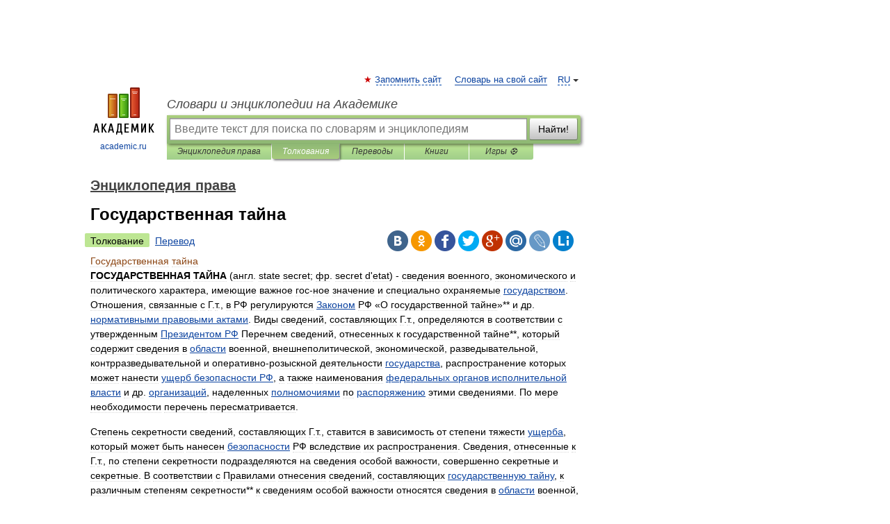

--- FILE ---
content_type: text/html; charset=UTF-8
request_url: https://encyclopediya_prava.academic.ru/1305/%D0%93%D0%BE%D1%81%D1%83%D0%B4%D0%B0%D1%80%D1%81%D1%82%D0%B2%D0%B5%D0%BD%D0%BD%D0%B0%D1%8F_%D1%82%D0%B0%D0%B9%D0%BD%D0%B0
body_size: 11829
content:
<!DOCTYPE html>
<html lang="ru">
<head>


	<meta http-equiv="Content-Type" content="text/html; charset=utf-8" />
	<title>Государственная тайна | это... Что такое Государственная тайна?</title>
	<meta name="Description" content="(англ. state secret; фр. secret d etat) сведения военного, экономического и политического характера, имеющие важное гос ное значение и специально охраняемые государством. Отношения, связанные с Г.т., в РФ регулируются Законом РФ «О&amp;#8230;" />
	<!-- type: desktop C: ru  -->
	<meta name="Keywords" content="Государственная тайна" />

 
	<!--[if IE]>
	<meta http-equiv="cleartype" content="on" />
	<meta http-equiv="msthemecompatible" content="no"/>
	<![endif]-->

	<meta name="viewport" content="width=device-width, initial-scale=1, minimum-scale=1">

	
	<meta name="rating" content="mature" />
    <meta http-equiv='x-dns-prefetch-control' content='on'>
    <link rel="dns-prefetch" href="https://ajax.googleapis.com">
    <link rel="dns-prefetch" href="https://www.googletagservices.com">
    <link rel="dns-prefetch" href="https://www.google-analytics.com">
    <link rel="dns-prefetch" href="https://pagead2.googlesyndication.com">
    <link rel="dns-prefetch" href="https://ajax.googleapis.com">
    <link rel="dns-prefetch" href="https://an.yandex.ru">
    <link rel="dns-prefetch" href="https://mc.yandex.ru">

    <link rel="preload" href="/images/Logo.png"   as="image" >
    <link rel="preload" href="/images/Logo_h.png" as="image" >

	<meta property="og:title" content="Государственная тайна | это... Что такое Государственная тайна?" />
	<meta property="og:type" content="article" />
	<meta property="og:url" content="https://encyclopediya_prava.academic.ru/1305/%D0%93%D0%BE%D1%81%D1%83%D0%B4%D0%B0%D1%80%D1%81%D1%82%D0%B2%D0%B5%D0%BD%D0%BD%D0%B0%D1%8F_%D1%82%D0%B0%D0%B9%D0%BD%D0%B0" />
	<meta property="og:image" content="https://academic.ru/images/Logo_social_ru.png?3" />
	<meta property="og:description" content="(англ. state secret; фр. secret d etat) сведения военного, экономического и политического характера, имеющие важное гос ное значение и специально охраняемые государством. Отношения, связанные с Г.т., в РФ регулируются Законом РФ «О&amp;#8230;" />
	<meta property="og:site_name" content="Словари и энциклопедии на Академике" />
	<link rel="search" type="application/opensearchdescription+xml" title="Словари и энциклопедии на Академике" href="//encyclopediya_prava.academic.ru/dicsearch.xml" />
	<meta name="ROBOTS" content="ALL" />
	<link rel="next" href="https://encyclopediya_prava.academic.ru/1306/%D0%93%D0%BE%D1%81%D1%83%D0%B4%D0%B0%D1%80%D1%81%D1%82%D0%B2%D0%B5%D0%BD%D0%BD%D0%B0%D1%8F_%D1%82%D0%B5%D1%80%D1%80%D0%B8%D1%82%D0%BE%D1%80%D0%B8%D1%8F" />
	<link rel="prev" href="https://encyclopediya_prava.academic.ru/1304/%D0%93%D0%BE%D1%81%D1%83%D0%B4%D0%B0%D1%80%D1%81%D1%82%D0%B2%D0%B5%D0%BD%D0%BD%D0%B0%D1%8F_%D1%81%D0%BE%D1%86%D0%B8%D0%B0%D0%BB%D1%8C%D0%BD%D0%B0%D1%8F_%D0%BF%D0%BE%D0%BC%D0%BE%D1%89%D1%8C" />
	<link rel="TOC" href="https://encyclopediya_prava.academic.ru/" />
	<link rel="index" href="https://encyclopediya_prava.academic.ru/" />
	<link rel="contents" href="https://encyclopediya_prava.academic.ru/" />
	<link rel="canonical" href="https://encyclopediya_prava.academic.ru/1305/%D0%93%D0%BE%D1%81%D1%83%D0%B4%D0%B0%D1%80%D1%81%D1%82%D0%B2%D0%B5%D0%BD%D0%BD%D0%B0%D1%8F_%D1%82%D0%B0%D0%B9%D0%BD%D0%B0" />

<!-- d/t desktop  -->

    <script>
      window.CaramelDomain = "academic.ru";
      const caramelJS = document.createElement('script'); 
      caramelJS.src = "https://ads.digitalcaramel.com/caramel.js?ts="+new Date().getTime();
      caramelJS.async = true;
      document.head.appendChild(caramelJS);
    </script>


    <script>window.yaContextCb = window.yaContextCb || [] </script> 
    <script async src="https://yandex.ru/ads/system/context.js"></script>

    
<!-- +++++ ab_flag=1 fa_flag=2 +++++ -->

<style type="text/css">
div.hidden,#sharemenu,div.autosuggest,#contextmenu,#ad_top,#ad_bottom,#ad_right,#ad_top2,#restrictions,#footer ul + div,#TerminsNavigationBar,#top-menu,#lang,#search-tabs,#search-box .translate-lang,#translate-arrow,#dic-query,#logo img.h,#t-direction-head,#langbar,.smm{display:none}p,ul{list-style-type:none;margin:0 0 15px}ul li{margin-bottom:6px}.content ul{list-style-type:disc}*{padding:0;margin:0}html,body{height:100%}body{padding:0;margin:0;color:#000;font:14px Helvetica,Arial,Tahoma,sans-serif;background:#fff;line-height:1.5em}a{color:#0d44a0;text-decoration:none}h1{font-size:24px;margin:0 0 18px}h2{font-size:20px;margin:0 0 14px}h3{font-size:16px;margin:0 0 10px}h1 a,h2 a{color:#454545!important}#page{margin:0 auto}#page{min-height:100%;position:relative;padding-top:105px}#page{width:720px;padding-right:330px}* html #page{height:100%}#header{position:relative;height:122px}#logo{float:left;margin-top:21px;width:125px}#logo a.img{width:90px;margin:0 0 0 16px}#logo a.img.logo-en{margin-left:13px}#logo a{display:block;font-size:12px;text-align:center;word-break:break-all}#site-title{padding-top:35px;margin:0 0 5px 135px}#site-title a{color:#000;font-size:18px;font-style:italic;display:block;font-weight:400}#search-box{margin-left:135px;border-top-right-radius:3px;border-bottom-right-radius:3px;padding:4px;position:relative;background:#abcf7e;min-height:33px}#search-box.dic{background:#896744}#search-box table{border-spacing:0;border-collapse:collapse;width:100%}#search-box table td{padding:0;vertical-align:middle}#search-box table td:first-child{padding-right:3px}#search-box table td:last-child{width:1px}#search-query,#dic-query,.translate-lang{padding:6px;font-size:16px;height:18px;border:1px solid #949494;width:100%;box-sizing:border-box;height:32px;float:none;margin:0;background:white;float:left;border-radius:0!important}#search-button{width:70px;height:32px;text-align:center;border:1px solid #7a8e69;border-radius:3px;background:#e0e0e0}#search-tabs{display:block;margin:0 15px 0 135px;padding:0;list-style-type:none}#search-tabs li{float:left;min-width:70px;max-width:140px;padding:0 15px;height:23px;line-height:23px;background:#bde693;text-align:center;margin-right:1px}#search-box.dic + #search-tabs li{background:#C9A784}#search-tabs li:last-child{border-bottom-right-radius:3px}#search-tabs li a{color:#353535;font-style:italic;font-size:12px;display:block;white-space:nowrap;text-overflow:ellipsis;overflow:hidden}#search-tabs li.active{height:22px;line-height:23px;position:relative;background:#abcf7e;border-bottom-left-radius:3px;border-bottom-right-radius:3px}#search-box.dic + #search-tabs li.active{background:#896744}#search-tabs li.active a{color:white}#content{clear:both;margin:30px 0;padding-left:15px}#content a{text-decoration:underline}#content .breadcrumb{margin-bottom:20px}#search_sublinks,#search_links{margin-bottom:8px;margin-left:-8px}#search_sublinks a,#search_links a{padding:3px 8px 1px;border-radius:2px}#search_sublinks a.active,#search_links a.active{color:#000 !important;background:#bde693;text-decoration:none!important}.term{color:saddlebrown}@media(max-width:767px){.hideForMobile{display:none}#header{height:auto}#page{padding:5px;width:auto}#logo{float:none;width:144px;text-align:left;margin:0;padding-top:5px}#logo a{height:44px;overflow:hidden;text-align:left}#logo img.h{display:initial;width:144px;height:44px}#logo img.v{display:none}#site-title{padding:0;margin:10px 0 5px}#search-box,#search-tabs{clear:both;margin:0;width:auto;padding:4px}#search-box.translate #search-query{width:100%;margin-bottom:4px}#search-box.translate #td-search{overflow:visible;display:table-cell}ul#search-tabs{white-space:nowrap;margin-top:5px;overflow-x:auto;overflow-y:hidden}ul#search-tabs li,ul#search-tabs li.active{background:none!important;box-shadow:none;min-width:0;padding:0 5px;float:none;display:inline-block}ul#search-tabs li a{border-bottom:1px dashed green;font-style:normal;color:green;font-size:16px}ul#search-tabs li.active a{color:black;border-bottom-color:white;font-weight:700}ul#search-tabs li a:hover,ul#search-tabs li.active a:hover{color:black}#content{margin:15px 0}.h250{height:280px;max-height:280px;overflow:hidden;margin:25px 0 25px 0}
}</style>

	<link rel="shortcut icon" href="https://academic.ru/favicon.ico" type="image/x-icon" sizes="16x16" />
	<link rel="shortcut icon" href="https://academic.ru/images/icon.ico" type="image/x-icon" sizes="32x32" />
    <link rel="shortcut icon" href="https://academic.ru/images/icon.ico" type="image/x-icon" sizes="48x48" />
    
    <link rel="icon" type="image/png" sizes="16x16" href="/images/Logo_16x16_transparent.png" />
    <link rel="icon" type="image/png" sizes="32x32" href="/images/Logo_32x32_transparent.png" />
    <link rel="icon" type="image/png" sizes="48x48" href="/images/Logo_48x48_transparent.png" />
    <link rel="icon" type="image/png" sizes="64x64" href="/images/Logo_64x64_transparent.png" />
    <link rel="icon" type="image/png" sizes="128x128" href="/images/Logo_128x128_transparent.png" />

    <link rel="apple-touch-icon" sizes="57x57"   href="/images/apple-touch-icon-57x57.png" />
    <link rel="apple-touch-icon" sizes="60x60"   href="/images/apple-touch-icon-60x60.png" />
    <link rel="apple-touch-icon" sizes="72x72"   href="/images/apple-touch-icon-72x72.png" />
    <link rel="apple-touch-icon" sizes="76x76"   href="/images/apple-touch-icon-76x76.png" />
    <link rel="apple-touch-icon" sizes="114x114" href="/images/apple-touch-icon-114x114.png" />
    <link rel="apple-touch-icon" sizes="120x120" href="/images/apple-touch-icon-120x120.png" />
  
    <!-- link rel="mask-icon" href="/images/safari-pinned-tab.svg" color="#5bbad5" -->
    <meta name="msapplication-TileColor" content="#00aba9" />
    <meta name="msapplication-config" content="/images/browserconfig.xml" />
    <meta name="theme-color" content="#ffffff" />

    <meta name="apple-mobile-web-app-capable" content="yes" />
    <meta name="apple-mobile-web-app-status-bar-style" content="black /">


<script type="text/javascript">
  (function(i,s,o,g,r,a,m){i['GoogleAnalyticsObject']=r;i[r]=i[r]||function(){
  (i[r].q=i[r].q||[]).push(arguments)},i[r].l=1*new Date();a=s.createElement(o),
  m=s.getElementsByTagName(o)[0];a.async=1;a.src=g;m.parentNode.insertBefore(a,m)
  })(window,document,'script','//www.google-analytics.com/analytics.js','ga');

  ga('create', 'UA-2754246-1', 'auto');
  ga('require', 'displayfeatures');

  ga('set', 'dimension1', 'Право');
  ga('set', 'dimension2', 'article');
  ga('set', 'dimension3', '0');

  ga('send', 'pageview');

</script>


<script type="text/javascript">
	if(typeof(console) == 'undefined' ) console = {};
	if(typeof(console.log) == 'undefined' ) console.log = function(){};
	if(typeof(console.warn) == 'undefined' ) console.warn = function(){};
	if(typeof(console.error) == 'undefined' ) console.error = function(){};
	if(typeof(console.time) == 'undefined' ) console.time = function(){};
	if(typeof(console.timeEnd) == 'undefined' ) console.timeEnd = function(){};
	Academic = {};
	Academic.sUserLanguage = 'ru';
	Academic.sDomainURL = 'https://encyclopediya_prava.academic.ru/';
	Academic.sMainDomainURL = '//dic.academic.ru/';
	Academic.sTranslateDomainURL = '//translate.academic.ru/';
	Academic.deviceType = 'desktop';
		Academic.sDictionaryId = 'encyclopediya_prava';
		Academic.Lang = {};
	Academic.Lang.sTermNotFound = 'Термин, отвечающий запросу, не найден'; 
</script>


<!--  Вариокуб -->
<script type="text/javascript">
    (function(e, x, pe, r, i, me, nt){
    e[i]=e[i]||function(){(e[i].a=e[i].a||[]).push(arguments)},
    me=x.createElement(pe),me.async=1,me.src=r,nt=x.getElementsByTagName(pe)[0],me.addEventListener("error",function(){function cb(t){t=t[t.length-1],"function"==typeof t&&t({flags:{}})};Array.isArray(e[i].a)&&e[i].a.forEach(cb);e[i]=function(){cb(arguments)}}),nt.parentNode.insertBefore(me,nt)})
    (window, document, "script", "https://abt.s3.yandex.net/expjs/latest/exp.js", "ymab");

    ymab("metrika.70309897", "init"/*, {clientFeatures}, {callback}*/);
    ymab("metrika.70309897", "setConfig", {enableSetYmUid: true});
</script>





</head>
<body>

<div id="ad_top">
<!-- top bnr -->
<div class="banner" style="max-height: 90px; overflow: hidden; display: inline-block;">




<!-- Yandex.RTB R-A-12643772-1 -->
<div id="yandex_rtb_R-A-12643772-1"></div>
<script>
window.yaContextCb.push(() => {
    Ya.Context.AdvManager.render({
        "blockId": "R-A-12643772-1",
        "renderTo": "yandex_rtb_R-A-12643772-1"
    })
})
</script>


</div> <!-- top banner  -->




</div>
	<div id="page"  >








			<div id="header">
				<div id="logo">
					<a href="//academic.ru">
						<img src="//academic.ru/images/Logo.png" class="v" alt="academic.ru" width="88" height="68" />
						<img src="//academic.ru/images/Logo_h.png" class="h" alt="academic.ru" width="144" height="44" />
						<br />
						academic.ru					</a>
				</div>
					<ul id="top-menu">
						<li id="lang">
							<a href="#" class="link">RU</a>

							<ul id="lang-menu">

							<li><a href="//en-academic.com">EN</a></li>
<li><a href="//de-academic.com">DE</a></li>
<li><a href="//es-academic.com">ES</a></li>
<li><a href="//fr-academic.com">FR</a></li>
							</ul>
						</li>
						<!--li><a class="android" href="//dic.academic.ru/android.php">Android версия</a></li-->
						<!--li><a class="apple" href="//dic.academic.ru/apple.php">iPhone/iPad версия</a></li-->
						<li><a class="add-fav link" href="#" onClick="add_favorite(this);">Запомнить сайт</a></li>
						<li><a href="//partners.academic.ru/partner_proposal.php" target="_blank">Словарь на свой сайт</a></li>
						<!--li><a href="#">Форум</a></li-->
					</ul>
					<h2 id="site-title">
						<a href="//academic.ru">Словари и энциклопедии на Академике</a>
					</h2>

					<div id="search-box">
						<form action="/searchall.php" method="get" name="formSearch">

<table><tr><td id="td-search">

							<input type="text" name="SWord" id="search-query" required
							value=""
							title="Введите текст для поиска по словарям и энциклопедиям" placeholder="Введите текст для поиска по словарям и энциклопедиям"
							autocomplete="off">


<div class="translate-lang">
	<select name="from" id="translateFrom">
				<option value="xx">Все языки</option><option value="ru" selected>Русский</option><option value="en">Английский</option><option value="fr">Французский</option><option value="de">Немецкий</option><option value="es">Испанский</option><option disabled>────────</option><option value="sq">Албанский</option><option value="al">Алтайский</option><option value="ar">Арабский</option><option value="an">Арагонский</option><option value="hy">Армянский</option><option value="rp">Арумынский</option><option value="at">Астурийский</option><option value="af">Африкаанс</option><option value="bb">Багобо</option><option value="eu">Баскский</option><option value="ba">Башкирский</option><option value="be">Белорусский</option><option value="bg">Болгарский</option><option value="bu">Бурятский</option><option value="cy">Валлийский</option><option value="wr">Варайский</option><option value="hu">Венгерский</option><option value="vp">Вепсский</option><option value="hs">Верхнелужицкий</option><option value="vi">Вьетнамский</option><option value="ht">Гаитянский</option><option value="el">Греческий</option><option value="ka">Грузинский</option><option value="gn">Гуарани</option><option value="gd">Гэльский</option><option value="da">Датский</option><option value="dl">Долганский</option><option value="pr">Древнерусский язык</option><option value="he">Иврит</option><option value="yi">Идиш</option><option value="in">Ингушский</option><option value="id">Индонезийский</option><option value="ik">Инупиак</option><option value="ga">Ирландский</option><option value="is">Исландский</option><option value="it">Итальянский</option><option value="yo">Йоруба</option><option value="kk">Казахский</option><option value="kc">Карачаевский</option><option value="ca">Каталанский</option><option value="qy">Квенья</option><option value="qu">Кечуа</option><option value="ky">Киргизский</option><option value="zh">Китайский</option><option value="go">Клингонский</option><option value="kv">Коми</option><option value="mm">Коми</option><option value="ko">Корейский</option><option value="cr">Кри</option><option value="ct">Крымскотатарский</option><option value="kp">Кумыкский</option><option value="ku">Курдский</option><option value="km">Кхмерский</option><option value="la">Латинский</option><option value="lv">Латышский</option><option value="ln">Лингала</option><option value="lt">Литовский</option><option value="lb">Люксембургский</option><option value="mu">Майя</option><option value="mk">Македонский</option><option value="ms">Малайский</option><option value="ma">Маньчжурский</option><option value="mi">Маори</option><option value="mj">Марийский</option><option value="mc">Микенский</option><option value="mf">Мокшанский</option><option value="mn">Монгольский</option><option value="nu">Науатль</option><option value="nl">Нидерландский</option><option value="og">Ногайский</option><option value="no">Норвежский</option><option value="oa">Орокский</option><option value="os">Осетинский</option><option value="ot">Османский</option><option value="pi">Пали</option><option value="pm">Папьяменто</option><option value="pa">Пенджабский</option><option value="fa">Персидский</option><option value="pl">Польский</option><option value="pt">Португальский</option><option value="ro">Румынский, Молдавский</option><option value="sa">Санскрит</option><option value="se">Северносаамский</option><option value="sr">Сербский</option><option value="ld">Сефардский</option><option value="sz">Силезский</option><option value="sk">Словацкий</option><option value="sl">Словенский</option><option value="sw">Суахили</option><option value="tl">Тагальский</option><option value="tg">Таджикский</option><option value="th">Тайский</option><option value="tt">Татарский</option><option value="tw">Тви</option><option value="bo">Тибетский</option><option value="tf">Тофаларский</option><option value="tv">Тувинский</option><option value="tr">Турецкий</option><option value="tk">Туркменский</option><option value="ud">Удмуртский</option><option value="uz">Узбекский</option><option value="ug">Уйгурский</option><option value="uk">Украинский</option><option value="ur">Урду</option><option value="uu">Урумский</option><option value="fo">Фарерский</option><option value="fi">Финский</option><option value="hi">Хинди</option><option value="hr">Хорватский</option><option value="cu">Церковнославянский (Старославянский)</option><option value="ke">Черкесский</option><option value="ck">Чероки</option><option value="ce">Чеченский</option><option value="cs">Чешский</option><option value="cv">Чувашский</option><option value="cn">Шайенского</option><option value="sv">Шведский</option><option value="cj">Шорский</option><option value="sx">Шумерский</option><option value="ev">Эвенкийский</option><option value="gw">Эльзасский</option><option value="mv">Эрзянский</option><option value="eo">Эсперанто</option><option value="et">Эстонский</option><option value="ya">Юпийский</option><option value="sh">Якутский</option><option value="ja">Японский</option>	</select>
</div>
<div id="translate-arrow"><a>&nbsp;</a></div>
<div class="translate-lang">
	<select name="to" id="translateOf">
				<option value="xx" selected>Все языки</option><option value="ru">Русский</option><option value="en">Английский</option><option value="fr">Французский</option><option value="de">Немецкий</option><option value="es">Испанский</option><option disabled>────────</option><option value="av">Аварский</option><option value="ad">Адыгейский</option><option value="az">Азербайджанский</option><option value="ai">Айнский язык</option><option value="al">Алтайский</option><option value="ar">Арабский</option><option value="hy">Армянский</option><option value="eu">Баскский</option><option value="ba">Башкирский</option><option value="be">Белорусский</option><option value="hu">Венгерский</option><option value="vp">Вепсский</option><option value="vd">Водский</option><option value="el">Греческий</option><option value="da">Датский</option><option value="he">Иврит</option><option value="yi">Идиш</option><option value="iz">Ижорский</option><option value="in">Ингушский</option><option value="id">Индонезийский</option><option value="is">Исландский</option><option value="it">Итальянский</option><option value="kk">Казахский</option><option value="kc">Карачаевский</option><option value="zh">Китайский</option><option value="kv">Коми</option><option value="ct">Крымскотатарский</option><option value="kp">Кумыкский</option><option value="la">Латинский</option><option value="lv">Латышский</option><option value="lt">Литовский</option><option value="mj">Марийский</option><option value="mf">Мокшанский</option><option value="mn">Монгольский</option><option value="nl">Нидерландский</option><option value="no">Норвежский</option><option value="os">Осетинский</option><option value="fa">Персидский</option><option value="pl">Польский</option><option value="pt">Португальский</option><option value="sk">Словацкий</option><option value="sl">Словенский</option><option value="sw">Суахили</option><option value="tg">Таджикский</option><option value="th">Тайский</option><option value="tt">Татарский</option><option value="tr">Турецкий</option><option value="tk">Туркменский</option><option value="ud">Удмуртский</option><option value="uz">Узбекский</option><option value="ug">Уйгурский</option><option value="uk">Украинский</option><option value="uu">Урумский</option><option value="fi">Финский</option><option value="cu">Церковнославянский (Старославянский)</option><option value="ce">Чеченский</option><option value="cs">Чешский</option><option value="cv">Чувашский</option><option value="sv">Шведский</option><option value="cj">Шорский</option><option value="ev">Эвенкийский</option><option value="mv">Эрзянский</option><option value="eo">Эсперанто</option><option value="et">Эстонский</option><option value="sh">Якутский</option><option value="ja">Японский</option>	</select>
</div>
<input type="hidden" name="did" id="did-field" value="encyclopediya_prava" />
<input type="hidden" id="search-type" name="stype" value="" />

</td><td>

							<button id="search-button">Найти!</button>

</td></tr></table>

						</form>

						<input type="text" name="dic_query" id="dic-query"
						title="Интерактивное оглавление. Вводите нужный Вам термин" placeholder="Интерактивное оглавление. Вводите нужный Вам термин"
						autocomplete="off" >


					</div>
				  <ul id="search-tabs">
    <li data-search-type="-1" id="thisdic" ><a href="#" onclick="return false;">Энциклопедия права</a></li>
    <li data-search-type="0" id="interpretations" class="active"><a href="#" onclick="return false;">Толкования</a></li>
    <li data-search-type="1"  id="translations" ><a href="#" onclick="return false;">Переводы</a></li>
    <li data-search-type="10" id="books"            ><a href="#" onclick="return false;">Книги       </a></li>
    <li data-search-type="88" id="games"            ><a href="https://games.academic.ru" title="Бесплатные игры" >Игры ⚽</a></li>
  </ul>
				</div>

	
<div id="ad_top2"></div>	
			<div id="content">

  
  				<div itemscope itemtype="http://data-vocabulary.org/Breadcrumb" style="clear: both;">
  				<h2 class="breadcrumb"><a href="/" itemprop="url"><span itemprop="title">Энциклопедия права</span></a>
  				</h2>
  				</div>
  				<div class="content" id="selectable-content">
  					<div class="title" id="TerminTitle"> <!-- ID нужен для того, чтобы спозиционировать Pluso -->
  						<h1>Государственная тайна</h1>
  
  </div><div id="search_links"><a class="active">Толкование</a><a href="//translate.academic.ru/Государственная тайна/ru/">Перевод</a>
  					</div>
  
  <ul class="smm">
  <li class="vk"><a onClick="share('vk'); return false;" href="#"></a></li>
  <li class="ok"><a onClick="share('ok'); return false;" href="#"></a></li>
  <li class="fb"><a onClick="share('fb'); return false;" href="#"></a></li>
  <li class="tw"><a onClick="share('tw'); return false;" href="#"></a></li>
  <li class="gplus"><a onClick="share('g+'); return false;" href="#"></a></li>
  <li class="mailru"><a onClick="share('mail.ru'); return false;" href="#"></a></li>
  <li class="lj"><a onClick="share('lj'); return false;" href="#"></a></li>
  <li class="li"><a onClick="share('li'); return false;" href="#"></a></li>
</ul>
<div id="article"><dl>
<div itemscope itemtype="http://webmaster.yandex.ru/vocabularies/enc-article.xml">

               <dt itemprop="title" class="term" lang="ru">Государственная тайна</dt>

               <dd itemprop="content" class="descript" lang="ru"><b>ГОСУДАРСТВЕННАЯ ТАЙНА</b> (англ. state secret; фр. secret d'etat) -  сведения военного, экономического и политического характера, имеющие важное гос-ное значение и специально охраняемые <a href="//encyclopediya_prava.academic.ru/1376/%D0%93%D0%BE%D1%81%D1%83%D0%B4%D0%B0%D1%80%D1%81%D1%82%D0%B2%D0%BE">государством</a>. Отношения, связанные с Г.т., в РФ регулируются <a href="//encyclopediya_prava.academic.ru/2041/%D0%97%D0%B0%D0%BA%D0%BE%D0%BD">Законом</a> РФ «О государственной тайне»** и др. <a href="//encyclopediya_prava.academic.ru/3604/%D0%9D%D0%BE%D1%80%D0%BC%D0%B0%D1%82%D0%B8%D0%B2%D0%BD%D1%8B%D0%B9+%D0%BF%D1%80%D0%B0%D0%B2%D0%BE%D0%B2%D0%BE%D0%B9+%D0%B0%D0%BA%D1%82">нормативными правовыми актами</a>. Виды сведений, составляющих Г.т., определяются в соответствии с утвержденным <a href="//encyclopediya_prava.academic.ru/4530/%D0%9F%D1%80%D0%B5%D0%B7%D0%B8%D0%B4%D0%B5%D0%BD%D1%82+%D1%80%D1%84">Президентом РФ</a> Перечнем сведений, отнесенных к государственной тайне**, который содержит сведения в <a href="//encyclopediya_prava.academic.ru/3637/%D0%9E%D0%B1%D0%BB%D0%B0%D1%81%D1%82%D1%8C">области</a> военной, внешнеполитической, экономической, разведывательной, контрразведывательной и оперативно-розыскной деятельности <a href="//encyclopediya_prava.academic.ru/1376/%D0%93%D0%BE%D1%81%D1%83%D0%B4%D0%B0%D1%80%D1%81%D1%82%D0%B2%D0%BE">государства</a>, распространение которых может нанести <a href="//encyclopediya_prava.academic.ru/6039/%D0%A3%D1%89%D0%B5%D1%80%D0%B1+%D0%B1%D0%B5%D0%B7%D0%BE%D0%BF%D0%B0%D1%81%D0%BD%D0%BE%D1%81%D1%82%D0%B8+%D1%80%D1%84">ущерб безопасности РФ</a>, а также наименования <a href="//encyclopediya_prava.academic.ru/6068/%D0%A4%D0%B5%D0%B4%D0%B5%D1%80%D0%B0%D0%BB%D1%8C%D0%BD%D1%8B%D0%B5+%D0%BE%D1%80%D0%B3%D0%B0%D0%BD%D1%8B+%D0%B8%D1%81%D0%BF%D0%BE%D0%BB%D0%BD%D0%B8%D1%82%D0%B5%D0%BB%D1%8C%D0%BD%D0%BE%D0%B9+%D0%B2%D0%BB%D0%B0%D1%81%D1%82%D0%B8">федеральных органов исполнительной власти</a> и др. <a href="//encyclopediya_prava.academic.ru/3855/%D0%9E%D1%80%D0%B3%D0%B0%D0%BD%D0%B8%D0%B7%D0%B0%D1%86%D0%B8%D1%8F">организаций</a>, наделенных <a href="//encyclopediya_prava.academic.ru/4305/%D0%9F%D0%BE%D0%BB%D0%BD%D0%BE%D0%BC%D0%BE%D1%87%D0%B8%D0%B5">полномочиями</a> по <a href="//encyclopediya_prava.academic.ru/4898/%D0%A0%D0%B0%D1%81%D0%BF%D0%BE%D1%80%D1%8F%D0%B6%D0%B5%D0%BD%D0%B8%D0%B5">распоряжению</a> этими сведениями. По мере необходимости перечень пересматривается.</p>  <p>Степень секретности сведений, составляющих Г.т., ставится в зависимость от степени тяжести <a href="//encyclopediya_prava.academic.ru/6038/%D0%A3%D1%89%D0%B5%D1%80%D0%B1">ущерба</a>, который может быть нанесен <a href="//encyclopediya_prava.academic.ru/491/%D0%91%D0%B5%D0%B7%D0%BE%D0%BF%D0%B0%D1%81%D0%BD%D0%BE%D1%81%D1%82%D1%8C">безопасности</a> РФ вследствие их распространения. Сведения, отнесенные к Г.т., по степени секретности подразделяются на сведения особой важности, совершенно секретные и секретные. В соответствии с Правилами отнесения сведений, составляющих <a href="//encyclopediya_prava.academic.ru/1305/%D0%93%D0%BE%D1%81%D1%83%D0%B4%D0%B0%D1%80%D1%81%D1%82%D0%B2%D0%B5%D0%BD%D0%BD%D0%B0%D1%8F+%D1%82%D0%B0%D0%B9%D0%BD%D0%B0">государственную тайну</a>, к различным степеням секретности** к сведениям особой важности относятся сведения в <a href="//encyclopediya_prava.academic.ru/3637/%D0%9E%D0%B1%D0%BB%D0%B0%D1%81%D1%82%D1%8C">области</a> военной, внешнеполитической, экономической, научно-технической, разведывательной, контрразведывательной и оперативно-розыскной деятельности, распространение которых может нанести <a href="//encyclopediya_prava.academic.ru/6038/%D0%A3%D1%89%D0%B5%D1%80%D0%B1">ущерб</a> интересам РФ в одной или нескольких из перечисленных <a href="//encyclopediya_prava.academic.ru/3637/%D0%9E%D0%B1%D0%BB%D0%B0%D1%81%D1%82%D1%8C">областей</a>. К <a href="//encyclopediya_prava.academic.ru/5368/%D0%A1%D0%BE%D0%B2%D0%B5%D1%80%D1%88%D0%B5%D0%BD%D0%BD%D0%BE+%D1%81%D0%B5%D0%BA%D1%80%D0%B5%D1%82%D0%BD%D1%8B%D0%B5+%D1%81%D0%B2%D0%B5%D0%B4%D0%B5%D0%BD%D0%B8%D1%8F">совершенно секретным сведениям</a> относятся сведения в указанных <a href="//encyclopediya_prava.academic.ru/3637/%D0%9E%D0%B1%D0%BB%D0%B0%D1%81%D1%82%D1%8C">областях</a> деятельности, распространение которых может нанести <a href="//encyclopediya_prava.academic.ru/6038/%D0%A3%D1%89%D0%B5%D1%80%D0%B1">ущерб</a> интересам <a href="//encyclopediya_prava.academic.ru/3211/%D0%9C%D0%B8%D0%BD%D0%B8%D1%81%D1%82%D0%B5%D1%80%D1%81%D1%82%D0%B2%D0%BE">министерства</a> (ведомства) или отрасли экономики РФ в одной или нескольких из перечисленных <a href="//encyclopediya_prava.academic.ru/3637/%D0%9E%D0%B1%D0%BB%D0%B0%D1%81%D1%82%D1%8C">областей</a>. К <a href="//encyclopediya_prava.academic.ru/5217/%D0%A1%D0%B5%D0%BA%D1%80%D0%B5%D1%82%D0%BD%D1%8B%D0%B5+%D1%81%D0%B2%D0%B5%D0%B4%D0%B5%D0%BD%D0%B8%D1%8F">секретным сведениям</a> относятся все иные сведения из числа сведений, составляющих Г.т. <a href="//encyclopediya_prava.academic.ru/6039/%D0%A3%D1%89%D0%B5%D1%80%D0%B1+%D0%B1%D0%B5%D0%B7%D0%BE%D0%BF%D0%B0%D1%81%D0%BD%D0%BE%D1%81%D1%82%D0%B8+%D1%80%D1%84">Ущербом безопасности РФ</a> в этом <a href="//encyclopediya_prava.academic.ru/5337/%D0%A1%D0%BB%D1%83%D1%87%D0%B0%D0%B9">случае</a> считается <a href="//encyclopediya_prava.academic.ru/6038/%D0%A3%D1%89%D0%B5%D1%80%D0%B1">ущерб</a>, нанесенный интересам <a href="//encyclopediya_prava.academic.ru/4508/%D0%9F%D1%80%D0%B5%D0%B4%D0%BF%D1%80%D0%B8%D1%8F%D1%82%D0%B8%D0%B5">предприятия</a>, <a href="//encyclopediya_prava.academic.ru/6035/%D0%A3%D1%87%D1%80%D0%B5%D0%B6%D0%B4%D0%B5%D0%BD%D0%B8%D0%B5">учреждения</a> или <a href="//encyclopediya_prava.academic.ru/3855/%D0%9E%D1%80%D0%B3%D0%B0%D0%BD%D0%B8%D0%B7%D0%B0%D1%86%D0%B8%D1%8F">организации</a> в военной, внешнеполитической, экономической, научно-технической, разведывательной, контрразведывательной или оперативно-розыскной деятельности.</p>  <p>Разглашение сведений, составляющих Г.т., лицом, которому она была доверена или стала известна по <a href="//encyclopediya_prava.academic.ru/5318/%D0%A1%D0%BB%D1%83%D0%B6%D0%B1%D0%B0">службе</a> или <a href="//encyclopediya_prava.academic.ru/4853/%D0%A0%D0%B0%D0%B1%D0%BE%D1%82%D0%B0">работе</a>, если эти сведения стали достоянием др. лиц, при отсутствии признаков <a href="//encyclopediya_prava.academic.ru/1282/%D0%93%D0%BE%D1%81%D1%83%D0%B4%D0%B0%D1%80%D1%81%D1%82%D0%B2%D0%B5%D0%BD%D0%BD%D0%B0%D1%8F+%D0%B8%D0%B7%D0%BC%D0%B5%D0%BD%D0%B0">государственной измены</a>, а также то же <a href="//encyclopediya_prava.academic.ru/1629/%D0%94%D0%B5%D1%8F%D0%BD%D0%B8%D0%B5">деяние</a>, повлекшее тяжкие последствия, по <a href="//encyclopediya_prava.academic.ru/5915/%D0%A3%D0%B3%D0%BE%D0%BB%D0%BE%D0%B2%D0%BD%D0%BE%D0%B5+%D0%B7%D0%B0%D0%BA%D0%BE%D0%BD%D0%BE%D0%B4%D0%B0%D1%82%D0%B5%D0%BB%D1%8C%D1%81%D1%82%D0%B2%D0%BE+%D1%80%D1%84">уголовному законодательству РФ</a> являются <a href="//encyclopediya_prava.academic.ru/4576/%D0%9F%D1%80%D0%B5%D1%81%D1%82%D1%83%D0%BF%D0%BB%D0%B5%D0%BD%D0%B8%D0%B5">преступлениями</a> против <a href="//encyclopediya_prava.academic.ru/3912/%D0%9E%D1%81%D0%BD%D0%BE%D0%B2%D1%8B">основ</a> <a href="//encyclopediya_prava.academic.ru/2722/%D0%9A%D0%BE%D0%BD%D1%81%D1%82%D0%B8%D1%82%D1%83%D1%86%D0%B8%D0%BE%D0%BD%D0%BD%D1%8B%D0%B9+%D1%81%D1%82%D1%80%D0%BE%D0%B9">конституционного строя</a> и <a href="//encyclopediya_prava.academic.ru/491/%D0%91%D0%B5%D0%B7%D0%BE%D0%BF%D0%B0%D1%81%D0%BD%D0%BE%D1%81%D1%82%D1%8C">безопасности</a> <a href="//encyclopediya_prava.academic.ru/1376/%D0%93%D0%BE%D1%81%D1%83%D0%B4%D0%B0%D1%80%D1%81%D1%82%D0%B2%D0%BE">государства</a>. <a href="//encyclopediya_prava.academic.ru/3948/%D0%9E%D1%82%D0%B2%D0%B5%D1%82%D1%81%D1%82%D0%B2%D0%B5%D0%BD%D0%BD%D0%BE%D1%81%D1%82%D1%8C+%D1%83%D0%B3%D0%BE%D0%BB%D0%BE%D0%B2%D0%BD%D0%B0%D1%8F">Уголовная ответственность</a> за данное <a href="//encyclopediya_prava.academic.ru/4576/%D0%9F%D1%80%D0%B5%D1%81%D1%82%D1%83%D0%BF%D0%BB%D0%B5%D0%BD%D0%B8%D0%B5">преступление</a> наступает по правилам ст. 283 УК РФ*. Утрата <a href="//encyclopediya_prava.academic.ru/1862/%D0%94%D0%BE%D0%BA%D1%83%D0%BC%D0%B5%D0%BD%D1%82">документов</a>, содержащих Г.т., влечет <a href="//encyclopediya_prava.academic.ru/3948/%D0%9E%D1%82%D0%B2%D0%B5%D1%82%D1%81%D1%82%D0%B2%D0%B5%D0%BD%D0%BD%D0%BE%D1%81%D1%82%D1%8C+%D1%83%D0%B3%D0%BE%D0%BB%D0%BE%D0%B2%D0%BD%D0%B0%D1%8F">уголовную ответственность</a> по ст. 284 УК РФ.</p>  <p>Допуск (т.е. <a href="//encyclopediya_prava.academic.ru/4802/%D0%9F%D1%80%D0%BE%D1%86%D0%B5%D0%B4%D1%83%D1%80%D0%B0">процедура</a> оформления <a href="//encyclopediya_prava.academic.ru/4411/%D0%9F%D1%80%D0%B0%D0%B2%D0%BE">права</a> <a href="//encyclopediya_prava.academic.ru/1388/%D0%93%D1%80%D0%B0%D0%B6%D0%B4%D0%B0%D0%BD%D0%B8%D0%BD">граждан</a> на доступ к сведениям, составляющим Г.т., а <a href="//encyclopediya_prava.academic.ru/3855/%D0%9E%D1%80%D0%B3%D0%B0%D0%BD%D0%B8%D0%B7%D0%B0%D1%86%D0%B8%D1%8F">организации</a> - на проведение <a href="//encyclopediya_prava.academic.ru/4853/%D0%A0%D0%B0%D0%B1%D0%BE%D1%82%D0%B0">работ</a> с использованием таких сведений) <a href="//encyclopediya_prava.academic.ru/1875/%D0%94%D0%BE%D0%BB%D0%B6%D0%BD%D0%BE%D1%81%D1%82%D0%BD%D0%BE%D0%B5+%D0%BB%D0%B8%D1%86%D0%BE">должностных лиц</a> и <a href="//encyclopediya_prava.academic.ru/1388/%D0%93%D1%80%D0%B0%D0%B6%D0%B4%D0%B0%D0%BD%D0%B8%D0%BD">граждан</a> РФ к Г.т. осуществляется в соответствии с <a href="//encyclopediya_prava.academic.ru/2041/%D0%97%D0%B0%D0%BA%D0%BE%D0%BD">Законом</a> РФ «О государственной тайне» и <a href="//encyclopediya_prava.academic.ru/2344/%D0%98%D0%BD%D1%81%D1%82%D1%80%D1%83%D0%BA%D1%86%D0%B8%D1%8F">Инструкцией</a> о порядке допуска <a href="//encyclopediya_prava.academic.ru/1875/%D0%94%D0%BE%D0%BB%D0%B6%D0%BD%D0%BE%D1%81%D1%82%D0%BD%D0%BE%D0%B5+%D0%BB%D0%B8%D1%86%D0%BE">должностных лиц</a> и <a href="//encyclopediya_prava.academic.ru/1388/%D0%93%D1%80%D0%B0%D0%B6%D0%B4%D0%B0%D0%BD%D0%B8%D0%BD">граждан</a> Российской <a href="//encyclopediya_prava.academic.ru/6082/%D0%A4%D0%B5%D0%B4%D0%B5%D1%80%D0%B0%D1%86%D0%B8%D1%8F">Федерации</a> к государственной тайне**; допуск лиц, имеющих <a href="//encyclopediya_prava.academic.ru/1467/%D0%94%D0%B2%D0%BE%D0%B9%D0%BD%D0%BE%D0%B5+%D0%B3%D1%80%D0%B0%D0%B6%D0%B4%D0%B0%D0%BD%D1%81%D1%82%D0%B2%D0%BE">двойное гражданство</a>, <a href="//encyclopediya_prava.academic.ru/2996/%D0%9B%D0%B8%D1%86%D0%BE+%D0%B1%D0%B5%D0%B7+%D0%B3%D1%80%D0%B0%D0%B6%D0%B4%D0%B0%D0%BD%D1%81%D1%82%D0%B2%D0%B0">лиц без гражданства</a>, а также лиц из числа <a href="//encyclopediya_prava.academic.ru/2324/%D0%98%D0%BD%D0%BE%D1%81%D1%82%D1%80%D0%B0%D0%BD%D0%BD%D1%8B%D0%B5+%D0%B3%D1%80%D0%B0%D0%B6%D0%B4%D0%B0%D0%BD%D0%B5">иностранных граждан</a>, <a href="//encyclopediya_prava.academic.ru/6425/%D0%AD%D0%BC%D0%B8%D0%B3%D1%80%D0%B0%D0%BD%D1%82">эмигрантов</a> и реэмигрантов - в соответствии с порядком, определенным в Положении о порядке допуска лиц, имеющих <a href="//encyclopediya_prava.academic.ru/1467/%D0%94%D0%B2%D0%BE%D0%B9%D0%BD%D0%BE%D0%B5+%D0%B3%D1%80%D0%B0%D0%B6%D0%B4%D0%B0%D0%BD%D1%81%D1%82%D0%B2%D0%BE">двойное гражданство</a>, <a href="//encyclopediya_prava.academic.ru/2996/%D0%9B%D0%B8%D1%86%D0%BE+%D0%B1%D0%B5%D0%B7+%D0%B3%D1%80%D0%B0%D0%B6%D0%B4%D0%B0%D0%BD%D1%81%D1%82%D0%B2%D0%B0">лиц без гражданства</a>, а также лиц из числа <a href="//encyclopediya_prava.academic.ru/2324/%D0%98%D0%BD%D0%BE%D1%81%D1%82%D1%80%D0%B0%D0%BD%D0%BD%D1%8B%D0%B5+%D0%B3%D1%80%D0%B0%D0%B6%D0%B4%D0%B0%D0%BD%D0%B5">иностранных граждан</a>, <a href="//encyclopediya_prava.academic.ru/6425/%D0%AD%D0%BC%D0%B8%D0%B3%D1%80%D0%B0%D0%BD%D1%82">эмигрантов</a> и реэмигрантов к государственной тайне**. При этом <a href="//encyclopediya_prava.academic.ru/2324/%D0%98%D0%BD%D0%BE%D1%81%D1%82%D1%80%D0%B0%D0%BD%D0%BD%D1%8B%D0%B5+%D0%B3%D1%80%D0%B0%D0%B6%D0%B4%D0%B0%D0%BD%D0%B5">иностранные граждане</a> допускаются только к тем сведениям, в отношении которых выполнены <a href="//encyclopediya_prava.academic.ru/4802/%D0%9F%D1%80%D0%BE%D1%86%D0%B5%D0%B4%D1%83%D1%80%D0%B0">процедуры</a>, предусмотренные Положением о подготовке к передаче сведений, составляющих <a href="//encyclopediya_prava.academic.ru/1305/%D0%93%D0%BE%D1%81%D1%83%D0%B4%D0%B0%D1%80%D1%81%D1%82%D0%B2%D0%B5%D0%BD%D0%BD%D0%B0%D1%8F+%D1%82%D0%B0%D0%B9%D0%BD%D0%B0">государственную тайну</a>, другим государствам**.</dd>

               <br />

               <p id="TerminSourceInfo" class="src">

               <em><span itemprop="source">Энциклопедия права</span>.
   <span itemprop="source-date">2015</span>.</em>
 </p>
</div>
</dl>
</div>

<div style="padding:5px 0px;"> <a href="https://games.academic.ru" style="color: green; font-size: 16px; margin-right:10px"><b>Игры ⚽</b></a> <b><a title='онлайн-сервис помощи студентам' href='https://homework.academic.ru/?type_id=9'>Нужно решить контрольную?</a></b></div>

  <div id="socialBar_h"></div>
  					<ul class="post-nav" id="TerminsNavigationBar">
						<li class="prev"><a href="https://encyclopediya_prava.academic.ru/1304/%D0%93%D0%BE%D1%81%D1%83%D0%B4%D0%B0%D1%80%D1%81%D1%82%D0%B2%D0%B5%D0%BD%D0%BD%D0%B0%D1%8F_%D1%81%D0%BE%D1%86%D0%B8%D0%B0%D0%BB%D1%8C%D0%BD%D0%B0%D1%8F_%D0%BF%D0%BE%D0%BC%D0%BE%D1%89%D1%8C" title="Государственная социальная помощь">Государственная социальная помощь</a></li>
						<li class="next"><a href="https://encyclopediya_prava.academic.ru/1306/%D0%93%D0%BE%D1%81%D1%83%D0%B4%D0%B0%D1%80%D1%81%D1%82%D0%B2%D0%B5%D0%BD%D0%BD%D0%B0%D1%8F_%D1%82%D0%B5%D1%80%D1%80%D0%B8%D1%82%D0%BE%D1%80%D0%B8%D1%8F" title="Государственная территория">Государственная территория</a></li>
					</ul>
<h3 class= "dictionary">
Полезное
</h3>
<div style="text-align: center;"><div style="display: inline-block">
  <div id="ACD_DESKTOP_VIDEO"></div>
</div></div>

<br>
  
  					<div class="other-info">
  						<div class="holder">
							<h3 class="dictionary">Смотреть что такое "Государственная тайна" в других словарях:</h3>
							<ul class="terms-list">
<li><p><strong><a href="//dic.academic.ru/dic.nsf/fin_enc/12598">ГОСУДАРСТВЕННАЯ ТАЙНА</a></strong> — сведения военного, экономического и политичес кого характера, имеющие важное государственное значение и специально ох раняемые государством. Словарь финансовых терминов. Государственная тайна Государственная тайна в РФ защищаемые государством&#8230; … &nbsp; <span class="src2">Финансовый словарь</span></p></li>
<li><p><strong><a href="//yuridicheskaya_encyclopediya.academic.ru/2108/%D0%93%D0%9E%D0%A1%D0%A3%D0%94%D0%90%D0%A0%D0%A1%D0%A2%D0%92%D0%95%D0%9D%D0%9D%D0%90%D0%AF_%D0%A2%D0%90%D0%99%D0%9D%D0%90">ГОСУДАРСТВЕННАЯ ТАЙНА</a></strong> — защищаемые государством сведения в области его военной, внешнеполитической, экономической, разведывательной, контрразведывательной и оперативно розыскной деятельности, имеющие важное государственное значение и специально охраняемые государством.&#8230; … &nbsp; <span class="src2">Юридическая энциклопедия</span></p></li>
<li><p><strong><a href="//dic.academic.ru/dic.nsf/lower/14031">ГОСУДАРСТВЕННАЯ ТАЙНА</a></strong> — защищаемые государством сведения в области его военной, внешнеполитической, экономической, разведывательной, контрразведывательной и оперативно розыскной деятельности, распространение которых может нанести ущерб безопасности государства. Виды&#8230; … &nbsp; <span class="src2">Юридический словарь</span></p></li>
<li><p><strong><a href="//dic.academic.ru/dic.nsf/enc3p/107678">ГОСУДАРСТВЕННАЯ ТАЙНА</a></strong> — определенные законом сведения особой важности, не подлежащие оглашению и охраняемые государством … &nbsp; <span class="src2">Большой Энциклопедический словарь</span></p></li>
<li><p><strong><a href="//official.academic.ru/4478/%D0%93%D0%BE%D1%81%D1%83%D0%B4%D0%B0%D1%80%D1%81%D1%82%D0%B2%D0%B5%D0%BD%D0%BD%D0%B0%D1%8F_%D1%82%D0%B0%D0%B9%D0%BD%D0%B0">Государственная тайна</a></strong> — защищаемые государством сведения в области его военной, внешнеполитической, экономической, разведывательной, контрразведывательной и оперативно розыскной деятельности, распространение которых может нанести ущерб безопасности Российской Федерации; … &nbsp; <span class="src2">Официальная терминология</span></p></li>
<li><p><strong><a href="//technical_translator_dictionary.academic.ru/44663/%D0%B3%D0%BE%D1%81%D1%83%D0%B4%D0%B0%D1%80%D1%81%D1%82%D0%B2%D0%B5%D0%BD%D0%BD%D0%B0%D1%8F_%D1%82%D0%B0%D0%B9%D0%BD%D0%B0">государственная тайна</a></strong> — Сведения, охраняемые государством, разглашение которых может оказать отрицательное воздействие на качественное состояние военно экономического потенциала страны или повлечь другие тяжкие последствия для ее обороноспособности, государственной&#8230; … &nbsp; <span class="src2">Справочник технического переводчика</span></p></li>
<li><p><strong><a href="//dic.academic.ru/dic.nsf/ruwiki/315370">Государственная тайна</a></strong> — Эта статья или раздел описывает ситуацию применительно лишь к одному региону. Вы можете помочь Википедии, добавив информацию для других стран и регионов … &nbsp; <span class="src2">Википедия</span></p></li>
<li><p><strong><a href="//dic.academic.ru/dic.nsf/es/16533/%D0%B3%D0%BE%D1%81%D1%83%D0%B4%D0%B0%D1%80%D1%81%D1%82%D0%B2%D0%B5%D0%BD%D0%BD%D0%B0%D1%8F">государственная тайна</a></strong> — определённые законом сведения особой важности, не подлежащие оглашению и охраняемые государством. В Российской Федерации Закон о государственной тайне принят в 1993 с изменениями 1997. * * * ГОСУДАРСТВЕННАЯ ТАЙНА ГОСУДАРСТВЕННАЯ ТАЙНА,&#8230; … &nbsp; <span class="src2">Энциклопедический словарь</span></p></li>
<li><p><strong><a href="//yuridicheskaya_encyclopediya.academic.ru/2109/%D0%93%D0%9E%D0%A1%D0%A3%D0%94%D0%90%D0%A0%D0%A1%D0%A2%D0%92%D0%95%D0%9D%D0%9D%D0%90%D0%AF_%D0%A2%D0%90%D0%99%D0%9D%D0%90%3A_%D0%94%D0%9E%D0%9F%D0%A3%D0%A1%D0%9A">ГОСУДАРСТВЕННАЯ ТАЙНА: ДОПУСК</a></strong> — ДОПУСК К ГОСУДАРСТВЕННОЙ ТАЙНЕ … &nbsp; <span class="src2">Юридическая энциклопедия</span></p></li>
<li><p><strong><a href="//yuridicheskaya_encyclopediya.academic.ru/2110/%D0%93%D0%9E%D0%A1%D0%A3%D0%94%D0%90%D0%A0%D0%A1%D0%A2%D0%92%D0%95%D0%9D%D0%9D%D0%90%D0%AF_%D0%A2%D0%90%D0%99%D0%9D%D0%90%3A_%D0%94%D0%9E%D0%A1%D0%A2%D0%A3%D0%9F">ГОСУДАРСТВЕННАЯ ТАЙНА: ДОСТУП</a></strong> — ДОСТУП К СВЕДЕНИЯМ, СОСТАВЛЯЮЩИМ ГОСУДАРСТВЕННУЮ ТАЙНУ … &nbsp; <span class="src2">Юридическая энциклопедия</span></p></li>
							</ul>
						</div>
	</div>
					</div>



			</div>
  
<div id="ad_bottom">

<br />
<!-- new yandex bnr -->
<div class="banner" style="max-height: 440px; overflow: hidden;">

<!-- Yandex.RTB R-A-12643772-5 -->
<div id="yandex_rtb_R-A-12643772-5"></div>
<script>
window.yaContextCb.push(() => {
    Ya.Context.AdvManager.render({
        "blockId": "R-A-12643772-5",
        "renderTo": "yandex_rtb_R-A-12643772-5"
    })
})
</script>

</div>



</div>

	<div id="footer">
		<div id="liveinternet">
            <!--LiveInternet counter--><a href="https://www.liveinternet.ru/click;academic"
            target="_blank"><img id="licntC2FD" width="31" height="31" style="border:0" 
            title="LiveInternet"
            src="[data-uri]"
            alt=""/></a><script>(function(d,s){d.getElementById("licntC2FD").src=
            "https://counter.yadro.ru/hit;academic?t44.6;r"+escape(d.referrer)+
            ((typeof(s)=="undefined")?"":";s"+s.width+"*"+s.height+"*"+
            (s.colorDepth?s.colorDepth:s.pixelDepth))+";u"+escape(d.URL)+
            ";h"+escape(d.title.substring(0,150))+";"+Math.random()})
            (document,screen)</script><!--/LiveInternet-->
		</div>


      <div id="restrictions">18+</div>


				&copy; Академик, 2000-2025
<ul>
			<li>
				Обратная связь:
				<a id="m_s" href="#">Техподдержка</a>,
				<a id="m_a" href="#">Реклама на сайте</a>
			</li>
</ul>

<br/>
<ul>
			<li>
        <a href="https://tournavigator.pro/" target="_blank">&#128099; Путешествия</a>
			</li>
</ul>
<div>


			<a href="//partners.academic.ru/partner_proposal.php">Экспорт словарей на сайты</a>, сделанные на PHP, <div class="img joom"></div> Joomla, <div class="img drp"></div> Drupal, <div class="img wp"></div> WordPress, MODx.
</div>

	</div>


		<div id="contextmenu">
		<ul id="context-actions">
		  <li><a data-in="masha">Пометить текст и поделиться</a></li>
		  <li class="separator"></li>
		  <!--li><a data-in="dic">Искать в этом же словаре</a></li-->
		  <!--li><a data-in="synonyms">Искать синонимы</a></li-->
		  <li><a data-in="academic">Искать во всех словарях</a></li>
		  <li><a data-in="translate">Искать в переводах</a></li>
		  <li><a data-in="internet">Искать в Интернете</a></li>
		  <!--li><a data-in="category">Искать в этой же категории</a></li-->
		</ul>
		<ul id="context-suggestions">
		</ul>
		</div>

		<div id="sharemenu" style="top: 1075px; left: 240px;">
			<h3>Поделиться ссылкой на выделенное</h3>
			<ul class="smm">
  <li class="vk"><a onClick="share('vk'); return false;" href="#"></a></li>
  <li class="ok"><a onClick="share('ok'); return false;" href="#"></a></li>
  <li class="fb"><a onClick="share('fb'); return false;" href="#"></a></li>
  <li class="tw"><a onClick="share('tw'); return false;" href="#"></a></li>
  <li class="gplus"><a onClick="share('g+'); return false;" href="#"></a></li>
  <li class="mailru"><a onClick="share('mail.ru'); return false;" href="#"></a></li>
  <li class="lj"><a onClick="share('lj'); return false;" href="#"></a></li>
  <li class="li"><a onClick="share('li'); return false;" href="#"></a></li>
</ul>
			<div id="share-basement">
				<h5>Прямая ссылка:</h5>
				<a href="" id="share-directlink">
					…
				</a>
				<small>
					Нажмите правой клавишей мыши и выберите «Копировать ссылку»				</small>
			</div>
		</div>

	

	<script async src="/js/academic.min.js?150324" type="text/javascript"></script>



<div id="ad_right">

<script async src="https://ad.mail.ru/static/ads-async.js"></script>
<ins class="mrg-tag" style="display:inline-block;text-decoration: none;" data-ad-client="ad-860730" data-ad-slot="860730"></ins>  
<script>(MRGtag = window.MRGtag || []).push({})</script><div class="banner sticky">
  <div class="ACD_MIDR_300c_test">
<!--  Временно, для теста  -->

<div caramel-id="01j78m1mtc0s4v1w086tt6jgcp"></div>





</div>
</div>

</div>


</div>


<br/><br/><br/><br/><br/><br/>

<!-- Yandex.Metrika counter -->
<script type="text/javascript" >
   (function(m,e,t,r,i,k,a){m[i]=m[i]||function(){(m[i].a=m[i].a||[]).push(arguments)};
   m[i].l=1*new Date();k=e.createElement(t),a=e.getElementsByTagName(t)[0],k.async=1,k.src=r,a.parentNode.insertBefore(k,a)})
   (window, document, "script", "https://mc.yandex.ru/metrika/tag.js", "ym");

   ym(70309897, "init", {
        clickmap:false,
        trackLinks:true,
        accurateTrackBounce:false
   });
</script>
<noscript><div><img src="https://mc.yandex.ru/watch/70309897" style="position:absolute; left:-9999px;" alt="" /></div></noscript>
<!-- /Yandex.Metrika counter -->


<!-- Begin comScore Tag -->
<script>
  var _comscore = _comscore || [];
  _comscore.push({ c1: "2", c2: "23600742" });
  (function() {
    var s = document.createElement("script"), el = document.getElementsByTagName("script")[0]; s.async = true;
    s.src = (document.location.protocol == "https:" ? "https://sb" : "http://b") + ".scorecardresearch.com/beacon.js";
    el.parentNode.insertBefore(s, el);
  })();
</script>
<noscript>
  <img src="//b.scorecardresearch.com/p?c1=2&c2=23600742&cv=2.0&cj=1" />
</noscript>
<!-- End comScore Tag -->



<!-- Floorad (desk) от DC -->
<div caramel-id="01j9h9etzbb3r1y5k6k9gvrkxs"></div>



</body>
  <link rel="stylesheet" href="/css/academic_v2.css?20210501a" type="text/css" />
  <link rel="stylesheet" href="/css/mobile-menu.css?20190810" type="text/css" />
 

</html>



--- FILE ---
content_type: text/css
request_url: https://encyclopediya_prava.academic.ru/css/academic_v2.css?20210501a
body_size: 5869
content:
#ad_bottom,
#ad_right,
#ad_top,
#ad_top2,
#dic-query,
#footer ul + div,
#lang,
#langbar,
#logo img.h,
#restrictions,
#search-box .translate-lang,
#search-tabs,
#t-direction-head,
#top-menu,
#translate-arrow,
.smm,
div.autosuggest {
  display: block;
}
* {
  padding: 0;
  margin: 0;
}
body,
html {
  height: 100%;
}
body {
  padding: 0;
  margin: 0;
  color: #000;
  font: 14px Helvetica, Arial, Tahoma, sans-serif;
  background: #fff;
  line-height: 1.5em;
  -webkit-font-smoothing: subpixel-antialiased;
}
h1 {
  font-size: 24px;
  margin: 0 0 18px;
}
h2 {
  font-size: 20px;
  margin: 0 0 14px;
}
h1 a,
h2 a {
  color: #454545 !important;
}
#content .breadcrumb {
  margin-bottom: 20px;
}
#search_links,
#search_sublinks {
  margin-bottom: 8px;
  margin-left: -8px;
}
#search_links a,
#search_sublinks a {
  padding: 3px 8px 1px;
  border-radius: 2px;
}
#search_links a.active,
#search_sublinks a.active {
  color: #000 !important;
  background: #bde693;
  text-decoration: none !important;
}
#search_links + .smm {
  margin: -34px 10px 10px -4px;
  float: right;
}
#search_results {
  margin-left: 23px;
}
.terms-list .item {
  float: left;
  margin: 2px 0 0 -108px;
  position: relative;
  width: 100px;
  color: #898989;
  font-size: 11px;
  text-align: right;
}
.term {
  color: #8b4513;
}
#content a {
  text-decoration: underline;
}
#content #diclist a {
  text-decoration: none;
}
#TerminsNavigationBar {
  list-style-type: none;
  display: table;
  width: 100%;
}
#TerminsNavigationBar li {
  display: table-cell;
  width: 50%;
}
#TerminsNavigationBar .next {
  text-align: right;
}
#TerminsNavigationBar .prev:before {
  margin-right: 8px;
  content: "\2190 ";
}
#TerminsNavigationBar .next:after {
  margin-left: 8px;
  content: "\2192";
}
#TerminsNavigationBar .next:after,
#TerminsNavigationBar .prev:before {
  font-weight: 700;
  font-size: 22px;
  color: #0d44a0;
}
h2 a:visited {
  color: #000;
}
h3 {
  font-size: 16px;
  margin: 0 0 6px;
}
p,
ul {
  margin-bottom: 15px;
}
ul li {
  margin-bottom: 6px;
}
img {
  border-style: none;
}
a {
  color: #0d44a0;
  text-decoration: none;
}
a:visited {
  color: #5f5db7;
}
a:hover {
  color: #c00;
}
.link {
  border-bottom: 1px dashed #04a !important;
  text-decoration: none;
}
#content a:visited,
a:visited {
  border-bottom-color: #5f5db7;
}
#content a:hover,
a:hover {
  border-bottom-color: #c00;
}
#page {
  margin: 0 auto;
  min-height: 100%;
  position: relative;
  padding-top: 105px;
  width: 720px;
  padding-right: 330px;
}
@media (max-width: 1050px) {
  #page { 
  width: 695px;
  padding-right: 305px;
  }
}

* html #page {
  height: 100%;
}
#header {
  position: relative;
  height: 122px;
}
#logo {
  float: left;
  margin-top: 21px;
  width: 125px;
}
#logo a.img {
  width: 90px;
  margin: 0 0 0 16px;
}
#logo a.img.logo-en {
  margin-left: 13px;
}
#logo a {
  display: block;
  font-size: 12px;
  text-align: center;
  word-break: break-all;
}
#logo img.h {
  display: none;
}
#top-menu {
  list-style-type: none;
  position: absolute;
  right: 0;
  top: 0;
  margin: 0;
  z-index: 999;
  font-size: 0.9em;
}
#top-menu > li > a {
  border-bottom: 1px solid;
}
#top-menu li {
  display: inline-block;
  margin: 0 15px 0 0;
}
.add-fav:before {
  content: "\2605 ";
  color: #c00;
  margin-right: 4px;
  margin-left: -18px;
  width: 14px;
}
.page-nav {
  margin-top: 30px;
  clear: left;
  font-size: 14px;
}
.page-nav strong {
  margin-right: 20px;
}
.page-nav ul {
  margin: 0 0 0 -5px;
  padding: 10px 0 0;
  list-style: none;
}
.page-nav li {
  display: inline-block;
  margin-right: 5px;
  min-width: 35px;
  box-sizing: border-box;
}
.page-nav li a,
.page-nav li.active {
  display: inline-block;
  padding: 0 5px;
}
.page-nav .arrow {
  display: inline;
  color: #898989;
}
.page-nav .arrow li {
  margin-right: 17px;
}
.page-nav .arrow a {
  text-decoration: none !important;
}
.page-nav .arrow span {
  text-decoration: underline !important;
}
#book_partner {
  margin: 30px 0;
}
#booktable th {
  border-bottom: 1px solid grey;
  white-space: nowrap;
}
#booktable td,
#booktable th {
  padding: 4px 10px;
  vertical-align: top;
}
.btn {
  border: 1px solid;
  border-radius: 3px;
  box-sizing: border-box;
  color: #000;
  display: inline-block;
  font-size: 12px;
  font-weight: 900;
  height: 22px;
  line-height: 18px;
  margin: 0;
  padding: 1px 5px;
  text-align: center;
  vertical-align: middle;
}
#lang {
  float: right;
  background: #fff;
}
#lang > a:after {
  display: inline-block;
  width: 0;
  height: 0;
  vertical-align: top;
  border-left: 4px solid transparent;
  border-right: 4px solid transparent;
  border-top: 4px solid #333;
  content: "";
  margin-top: 9px;
  margin-right: -12px;
  margin-left: 4px;
}
#lang-menu {
  display: none;
  padding: 0;
  margin: 0;
}
#lang-menu li {
  display: block;
  margin: 7px 0 0;
}
#lang:hover {
  display: inline-block;
  margin-top: -8px;
  margin-right: -5px;
  margin-left: -8px;
  padding: 8px 20px 8px 8px;
  -webkit-box-shadow: 2px 2px 4px rgba(0, 0, 0, 0.5);
  -moz-box-shadow: 2px 2px 4px rgba(0, 0, 0, 0.5);
  box-shadow: 2px 2px 4px rgba(0, 0, 0, 0.5);
  border-radius: 4px;
}
#lang:hover > a {
  border-bottom: none !important;
  color: #333;
  font-weight: 700;
}
#lang:hover #lang-menu {
  display: block;
}
#site-title {
  padding-top: 35px;
  margin: 0 0 5px 125px;
}
#site-title a {
  color: #000;
  font-size: 18px;
  font-style: italic;
  display: block;
  font-weight: 400;
}
#td-search {
  overflow: hidden;
  display: block;
  height: 33px;
}
#search-box {
  margin-left: 125px;
  border-top-right-radius: 3px;
  border-bottom-right-radius: 3px;
  padding: 4px;
  background: #abcf7e;
  background: -moz-linear-gradient(top, #abcf7e 0, #8eb874 100%);
  background: -webkit-gradient(linear, left top, left bottom, color-stop(0, #abcf7e), color-stop(100%, #8eb874));
  background: -webkit-linear-gradient(top, #abcf7e 0, #8eb874 100%);
  background: -o-linear-gradient(top, #abcf7e 0, #8eb874 100%);
  background: -ms-linear-gradient(top, #abcf7e 0, #8eb874 100%);
  background: linear-gradient(to bottom, #abcf7e 0, #8eb874 100%);
  -ms-filter: "progid:DXImageTransform.Microsoft.gradient( startColorstr='#abcf7e', endColorstr='#8eb874',GradientType=0 )";
  -webkit-box-shadow: 2px 2px 4px rgba(0, 0, 0, 0.5);
  -moz-box-shadow: 2px 2px 4px rgba(0, 0, 0, 0.5);
  box-shadow: 2px 2px 4px rgba(0, 0, 0, 0.5);
  position: relative;
}
#search-box.dic {
  background: #896744;
  background: -moz-linear-gradient(top, #a98764 0, #896744 100%);
  background: -webkit-gradient(linear, left top, left bottom, color-stop(0, #a98764), color-stop(100%, #896744));
  background: -webkit-linear-gradient(top, #a98764 0, #896744 100%);
  background: -o-linear-gradient(top, #a98764 0, #896744 100%);
  background: -ms-linear-gradient(top, #a98764 0, #896744 100%);
  background: linear-gradient(to bottom, #a98764 0, #896744 100%);
  -ms-filter: "progid:DXImageTransform.Microsoft.gradient( startColorstr='#A98764', endColorstr='#896744',GradientType=0 )";
}
#search-box table {
  border-spacing: 0;
  border-collapse: collapse;
  width: 100%;
}
#search-box table td {
  padding: 0;
  vertical-align: middle;
}
#search-box table td:first-child {
  padding-right: 3px;
}
#search-box table td:last-child {
  width: 1px;
}
#dic-query,
#search-query,
.translate-lang {
  padding: 6px;
  font-size: 16px;
  border: 1px solid #949494;
  border-bottom: 1px solid #b4b4b4;
  width: 100%;
  box-sizing: border-box;
  height: 32px;
  margin: 0;
  background: #fff;
  float: left;
  border-radius: 0 !important;
  -webkit-box-shadow: inset 0 1px 1px 0 rgba(0, 0, 0, 0.3);
  -moz-box-shadow: inset 0 1px 1px 0 rgba(0, 0, 0, 0.3);
  box-shadow: inset 0 1px 1px 0 rgba(0, 0, 0, 0.3);
}
#translate-arrow,
.translate-lang {
  -webkit-transition: none;
  -moz-transition: none;
  -o-transition: none;
  transition: none;
}
#search-box.translate #search-query {
  width: 240px;
  margin-right: 4px;
}
#search-box #dic-query,
#search-box.dic #search-button,
#search-box.dic #search-query,
#search-box.dic #translate-arrow,
#search-box.dic .translate-lang {
  display: none;
}
#search-box.dic #dic-query {
  display: inline;
}
#search-box.dic table {
  display: none;
}
#search-box {
  -webkit-transition: height 4s ease;
  -moz-transition: height 4s ease;
  -o-transition: height 4s ease;
  transition: height 4s ease;
  min-height: 33px;
}
#search-box.translate #translate-arrow,
#search-box.translate .translate-lang,
#search-query {
  -webkit-transition: width 0.5s ease, opacity 0.5s ease 0.4s;
  -moz-transition: width 0.5s ease, opacity 0.5s ease 0.4s;
  -o-transition: width 0.5s ease, opacity 0.5s ease 0.4s;
  transition: width 0.5s ease, opacity 0.5s ease 0.4s;
}
#search-box .translate-lang,
#translate-arrow {
  visibility: hidden;
  opacity: 0;
  transition-delay: 0.2s;
  display: block;
  float: left;
  position: relative;
  width: 0;
}
#search-box .translate-lang {
  padding: 0;
}
#search-box .translate-lang select {
  background: 0 0;
  width: 100%;
  line-height: inherit;
  border: 0;
  border-radius: 0;
  -moz-appearance: none;
  -webkit-appearance: none;
  appearance: none;
  -o-webkit-appearance: none;
  -ms-webkit-appearance: none;
  height: 32px;
  position: absolute;
  padding: 6px 16px 6px 6px;
  -moz-padding-end: 0;
  font-size: 16px;
}
#search-box .translate-lang:before {
  display: inline-block;
  width: 0;
  height: 0;
  vertical-align: top;
  border-left: 4px solid transparent;
  border-right: 4px solid transparent;
  border-top: 4px solid #333;
  content: "";
  margin-top: 9px;
  margin-left: 4px;
  position: absolute;
  right: 4px;
  top: 6px;
}
#search-box .translate-lang span {
  display: block;
  right: 20px;
  left: 6px;
  position: absolute;
  overflow: hidden;
  text-overflow: ellipsis;
}
#translate-arrow {
  width: 24px;
  text-align: center;
  font-weight: bolder;
  line-height: 16px;
  margin: 11px 0 0;
}
#translate-arrow a {
  border: none;
  cursor: pointer;
}
#search-box.translate .translate-lang {
  width: 110px;
}
#search-box.translate #translate-arrow,
#search-box.translate .translate-lang {
  visibility: visible;
  opacity: 1;
}
#search-button {
  margin: 0;
  width: 70px;
  height: 32px;
  text-align: center;
  color: #000;
  font: 400 14px Arial, Verdana, Helvetica;
  border-top: 1px solid #d1e4bc;
  border-right: 1px solid #7a8e69;
  border-left: 1px solid #9aae89;
  border-bottom: 1px solid #5d7250;
  outline: 0;
  cursor: pointer;
  -webkit-border-radius: 3px;
  -moz-border-radius: 3px;
  border-radius: 3px;
  background: #c1c1c1;
  background: -moz-linear-gradient(top, #fff 0, #c1c1c1 100%);
  background: -webkit-gradient(linear, left top, left bottom, color-stop(0, #fff), color-stop(100%, #c1c1c1));
  background: -webkit-linear-gradient(top, #fff 0, #c1c1c1 100%);
  background: -o-linear-gradient(top, #fff 0, #c1c1c1 100%);
  background: -ms-linear-gradient(top, #fff 0, #c1c1c1 100%);
  background: linear-gradient(to bottom, #fff 0, #c1c1c1 100%);
  -ms-filter: "progid:DXImageTransform.Microsoft.gradient( startColorstr='#ffffff', endColorstr='#c1c1c1',GradientType=0 )";
}
#search-button:hover {
  color: #353535;
  background: -moz-linear-gradient(top, #fff 0, #b6b6b6 100%);
  background: -webkit-gradient(linear, left top, left bottom, color-stop(0, #fff), color-stop(100%, #b6b6b6));
  background: -webkit-linear-gradient(top, #fff 0, #b6b6b6 100%);
  background: -o-linear-gradient(top, #fff 0, #b6b6b6 100%);
  background: -ms-linear-gradient(top, #fff 0, #b6b6b6 100%);
  background: linear-gradient(to bottom, #fff 0, #b6b6b6 100%);
  -ms-filter: "progid:DXImageTransform.Microsoft.gradient( startColorstr='#ffffff', endColorstr='#b6b6b6',GradientType=0 )";
}
#search-button:active {
  color: #353535;
  -webkit-box-shadow: inset 1px 2px 5px #aaa, inset -1px -2px 5px #aaa;
  -moz-box-shadow: inset 1px 2px 5px #aaa, inset -1px -2px 5px #aaa;
  box-shadow: inset 1px 2px 5px #aaa, inset -1px -2px 5px #aaa;
}
.terms-wrap .contents-wrap {
  height: 1%;
  overflow: hidden;
  line-height: 21px;
}
.contents-wrap ul,
.terms-wrap ul {
  margin: 0 0 30px;
  padding: 0 2% 0 0;
  list-style: none;
  width: 22.9%;
  float: left;
  overflow: hidden;
}
.terms-wrap ul {
  width: 45.8%;
}
#search-tabs {
  display: block;
  margin: 0 15px 0 125px;
  padding: 0;
  list-style-type: none;
}
#search-tabs li {
  float: left;
  min-width: 62px;
  max-width: 135px;
  padding: 0 15px;
  height: 23px;
  line-height: 23px;
  -ms-filter: "progid:DXImageTransform.Microsoft.gradient(startColorstr = '#bde693', endColorstr = '#a0ce8a')";
  background-image: -moz-linear-gradient(top, #bde693, #a0ce8a);
  background-image: -ms-linear-gradient(top, #bde693, #a0ce8a);
  background-image: -o-linear-gradient(top, #bde693, #a0ce8a);
  background-image: -webkit-gradient(linear, center top, center bottom, from(#bde693), to(#a0ce8a));
  background-image: -webkit-linear-gradient(top, #bde693, #a0ce8a);
  background-image: linear-gradient(to bottom, #bde693, #a0ce8a);
  text-align: center;
  margin-right: 1px;
}
#search-box.dic + #search-tabs li {
  background: #c9a784;
}
#search-tabs li:last-child {
  border-bottom-right-radius: 3px;
}
#search-tabs li a {
  color: #353535;
  font-style: italic;
  font-size: 12px;
  display: block;
  white-space: nowrap;
  text-overflow: ellipsis;
  overflow: hidden;
}
#search-tabs li a:hover {
  color: #353535;
}
#search-tabs li.active {
  -ms-filter: "progid:DXImageTransform.Microsoft.gradient(startColorstr = '#8fb875', endColorstr = '#a7cc7d')";
  background-image: -moz-linear-gradient(top, #8fb875, #a7cc7d);
  background-image: -ms-linear-gradient(top, #8fb875, #a7cc7d);
  background-image: -o-linear-gradient(top, #8fb875, #a7cc7d);
  background-image: -webkit-gradient(linear, center top, center bottom, from(#8fb875), to(#a7cc7d));
  background-image: -webkit-linear-gradient(top, #8fb875, #a7cc7d);
  background-image: linear-gradient(to bottom, #8fb875, #a7cc7d);
  height: 22px;
  line-height: 23px;
  position: relative;
  -webkit-box-shadow: 2px 2px 3px rgba(0, 0, 0, 0.5);
  -moz-box-shadow: 2px 2px 3px rgba(0, 0, 0, 0.5);
  box-shadow: 2px 2px 3px rgba(0, 0, 0, 0.5);
  border-bottom-left-radius: 3px;
  border-bottom-right-radius: 3px;
}
#search-box.dic + #search-tabs li.active {
  -ms-filter: "progid:DXImageTransform.Microsoft.gradient(startColorstr = '#896744', endColorstr = '#997754')";
  background-image: -moz-linear-gradient(top, #896744, #997754);
  background-image: -ms-linear-gradient(top, #896744, #997754);
  background-image: -o-linear-gradient(top, #896744, #997754);
  background-image: -webkit-gradient(linear, center top, center bottom, from(#896744), to(#997754));
  background-image: -webkit-linear-gradient(top, #896744, #997754);
  background-image: linear-gradient(to bottom, #896744, #997754);
}
#search-tabs li.active a,
#search-tabs li.active a:hover {
  color: #fff;
}
#content {
  clear: both;
  margin: 30px 0;
  padding-left: 15px;
  min-height: 120px;
}
#diclist {
  width: 100%;
}
#diclist .column {
  width: 30%;
  padding-right: 15px;
  display: table-cell;
  font-size: 14px;
}
#diclist ul {
  list-style: none;
  padding-left: 0;
}
#diclist li {
  list-style: none;
  line-height: 1.3em;
}
#footer {
  clear: both;
  margin-top: 15px;
  position: relative;
  font-size: 11px;
  border-top: 1px solid #c7c7c7;
  z-index: 3;
  line-height: 16px;
  padding: 15px 255px 15px 15px;
  height: 45px;
  width: 730px;
}
#footer a {
  border-bottom: 1px solid #04a;
}
#footer .img {
  margin-top: 8px;
  margin-bottom: -8px;
}
#restrictions {
  font-size: 1.2em;
  border: 1px solid;
  padding: 2px 6px 2px 4px;
  margin-top: 4px;
  float: right;
  margin-right: 30px;
}
#liveinternet {
  float: right;
}
#footer li,
#footer ul {
  display: inline;
  margin: 0;
  padding: 0;
  list-style: none;
}
#footer li {
  margin: 0 0 0 15px;
}
.big_green,
.notice,
.notice2 {
  border-radius: 2px;
  color: #fff !important;
  border: 1px solid;
  font-size: 12px;
  padding: 1px 5px;
  line-height: 1.5;
  text-decoration: none !important;
}
.notice,
.notice:visited {
  background-color: #f0ad4e;
  border-color: #eea236 !important;
}
.notice:hover {
  background-color: #ed9c28;
  border-color: #d58512 !important;
}
.notice2,
.notice2:visited {
  background-color: #5bc0de;
  border-color: #46b8da !important;
}
.notice2:hover {
  background-color: #39b3d7;
  border-color: #269abc !important;
}
.big_green,
.big_green:visited {
  font-size: 20px;
  padding: 5px 10px;
  background-color: #abcf7e;
  border-color: #8eb874 !important;
}
.big_green:hover {
  background-color: #8eb874;
  border-color: #4cae4c !important;
}
.smm {
  list-style: none !important;
}
.smm li {
  float: left;
  margin-right: 4px;
}
.smm li:last-child {
  margin-right: 0;
}
.smm:after {
  clear: both;
  display: block;
  content: "";
}
.smm a {
  margin-right: 2px;
}
.smm a:last-child {
  margin-right: 0;
}
#movies-social .smm {
  position: static;
  display: block;
  float: none;
  margin: 20px 0 30px;
}
.feedback-rating {
  color: #c00;
  float: right;
}
#ad_top {
  position: absolute;
  top: 0;
  left: 50%;
  margin-left: -500px;
  height: 110px;
  width: 1000px;
  z-index: 999;
}
#ad_top2 {
  clear: both;
  margin-bottom: 15px;
  margin-top: 15px;
  margin-left: 17px;
}
#ad_bottom {
  margin-top: 15px;
  clear: both;
}
body.top2 #page {
  padding-top: 15px;
}
body.top2 #ad_right {
  top: 15px;
}
.banner {
  text-align: center;
}
#ad_right {
  position: absolute;
  top: 105px;
  right: 0;
  height: 100%;
  width: 300px;
  z-index: 100000;
}
#ad_right .banner {
  margin-bottom: 10px;
  text-align: center;
}
.sticky
{
    position: -webkit-sticky;
    position: sticky;
    top: 5px;
}

.flag {
  background: url(//dic.academic.ru/images/sprites_flags.png?150326) no-repeat;
  width: 16px;
  height: 11px;
  display: inline-block;
}
.flag.cn {
  background-position: 0 0;
}
.flag.de {
  background-position: -16px 0;
}
.flag.eng,
.flag.gb {
  background-position: -32px 0;
}
.flag.es {
  background-position: -48px 0;
}
.flag.fr {
  background-position: -64px 0;
}
.flag.it {
  background-position: -80px 0;
}
.flag.lat,
.flag.va {
  background-position: -96px 0;
  width: 12px;
  height: 12px;
}
.flag.ru {
  background-position: -108px 0;
}
#translate-arrow a,
.img,
.smm li a,
.sound {
  display: inline-block;
  background: url(//dic.academic.ru/images/sprites.png?150326) no-repeat;
  overflow: hidden;
  text-indent: -9999px;
  text-align: left;
}
.img.music {
  background-position: -63px 0;
  width: 13px;
  height: 14px;
}
.img.drp {
  background-position: -50px -20px;
  width: 24px;
  height: 24px;
}
.img.books {
  background-position: -31px 0;
  width: 14px;
  height: 17px;
}
.img.mobile {
  background-position: -94px -1px;
  width: 9px;
  height: 12px;
}
.img.dictionary {
  background-position: -18px 0;
  width: 12px;
  height: 16px;
}
.img.dvd {
  background-position: -46px 0;
  width: 16px;
  height: 16px;
}
.img.wp {
  background-position: -25px -20px;
  width: 24px;
  height: 24px;
}
#translate-arrow a,
.img.switch {
  background-position: 0 0;
  width: 18px;
  height: 16px;
}
.img.android {
  background-position: -89px -20px;
  width: 15px;
  height: 17px;
}
.img.joom {
  background-position: 0 -20px;
  width: 24px;
  height: 24px;
}
.img.apple {
  background-position: -75px -20px;
  width: 13px;
  height: 16px;
}
.img.torrents {
  background-position: -77px 0;
  width: 16px;
  height: 16px;
}
.img.loading,
.sound.error,
.sound.loading {
  background-position: -105px -32px;
  width: 15px;
  height: 15px;
}
.img.playing,
.sound.playing {
  background-position: -105px -16px;
  width: 15px;
  height: 15px;
}
.img.sound,
.sound,
.sound.stopped {
  background-position: -105px 0;
  width: 15px;
  height: 15px;
}
.smm li a {
  width: 30px;
  height: 30px;
}
.smm li.fb a {
  background-position: 0 -48px;
}
.smm li.tw a {
  background-position: -31px -48px;
}
.smm li.ok a {
  background-position: -62px -48px;
}
.smm li.vk a {
  background-position: -93px -48px;
}
.smm li.gplus a {
  background-position: 0 -79px;
}
.smm li.mailru a {
  background-position: -31px -79px;
}
.smm li.lj a {
  background-position: -62px -79px;
}
.smm li.li a {
  background-position: -93px -79px;
}
h3.books:before,
h3.dictionary:before,
h3.dvd:before {
  content: "";
  background: url(//dic.academic.ru/images/sprites.png?150326) no-repeat;
  overflow: hidden;
  text-indent: -9999px;
  text-align: left;
  display: block;
  float: left;
  margin-left: -23px;
}
h3.dictionary:before {
  background-position: -18px 0;
  width: 12px;
  height: 16px;
}
h3.books:before {
  background-position: -31px 0;
  width: 14px;
  height: 17px;
}
h3.dvd:before {
  background-position: -46px 0;
  width: 16px;
  height: 16px;
}
ul#found_articles {
  margin-top: 30px;
}
.other-info ul,
ul.terms-list {
  list-style-type: none;
}
.other-info {
  margin-top: 30px;
}
.other-info ul li,
ul.terms-list li {
  margin-bottom: 15px;
}
.other-info ul p,
ul.terms-list p {
  margin-bottom: 0;
}
.holder {
  margin-bottom: 30px;
}
.holder h3 {
  margin-bottom: 15px;
}
.src,
.src a,
.src2 {
  font-size: 11px;
  font-style: italic;
  color: #939756;
  margin: 0 0 15px;
}
.src {
  display: block;
}
.src a {
  font-size: 12px;
}
#contextmenu,
#sharemenu,
div.autosuggest {
  position: absolute;
  border: 1px solid #a4a4a4;
  border-color: rgba(0, 0, 0, 0.35);
  background: #fff;
  max-height: 280px;
  overflow: auto;
  box-sizing: border-box;
  -webkit-box-shadow: 0 2px 8px rgba(0, 0, 0, 0.5);
  -moz-box-shadow: 0 2px 8px rgba(0, 0, 0, 0.5);
  box-shadow: 0 2px 8px rgba(0, 0, 0, 0.5);
  z-index: 99999;
  opacity: 0.98;
  font-size: 14px;
}
#contextmenu,
#sharemenu {
  border-radius: 3px;
  display: none;
  overflow: visible;
  max-width: 300px;
  max-height: none;
}
#contextmenu.opened,
#sharemenu.opened {
  display: block;
}
#contextmenu ul {
  margin-bottom: 0;
  line-height: 1.2em;
  list-style: none;
}
#contextmenu li {
  margin: 0;
}
#contextmenu li.separator {
  border-bottom: 1px solid #a4a4a4;
  margin: 5px 2px;
}
#contextmenu a {
  padding: 4px 12px;
  display: block;
  cursor: pointer;
}
#contextmenu a:hover {
  background-color: #bde693;
  color: #000;
}
#contextmenu:after,
#contextmenu:before,
#sharemenu:after,
#sharemenu:before {
  content: " ";
  display: block;
  width: 0;
  margin-left: 10px;
  border-left: 6px solid transparent;
  border-right: 6px solid transparent;
  border-bottom: 6px solid #a4a4a4;
  height: 6px;
  position: absolute;
  border-top: 10px solid transparent;
  margin-top: -23px;
  top: 0;
}
#contextmenu:after {
  margin-top: -22px;
  border-bottom-color: #fff;
}
#sharemenu:after,
#sharemenu:before {
  top: auto;
  bottom: 0;
  margin-top: 0;
  border-bottom: 10px solid transparent;
  border-top: 6px solid #a4a4a4;
  margin-bottom: -23px;
}
#sharemenu:after {
  margin-bottom: -22px;
  border-top-color: #fff;
}
#contextmenu .word {
  text-overflow: ellipsis;
  white-space: nowrap;
  overflow: hidden;
}
#contextmenu .word span {
  text-decoration: underline;
  font-style: italic;
}
#contextmenu .word small {
  display: block;
  margin-top: 3px;
  text-overflow: ellipsis;
  white-space: nowrap;
  overflow: hidden;
  font-size: 0.8em;
}
#context-suggestions {
  max-height: 140px;
  overflow-y: auto;
  margin-top: 4px;
  border-top: 1px solid #a4a4a4;
}
#context-suggestions a {
  text-overflow: ellipsis;
  overflow: hidden;
}
#context-suggestions:empty {
  border: none;
}
#sharemenu {
  height: 220px;
  width: 300px;
  margin-top: -225px;
  margin-left: -25px;
  padding: 12px;
}
#sharemenu h3 {
  font-size: 14px;
  margin-bottom: 15px;
}
#sharemenu h5 {
  margin-bottom: 4px;
}
#sharemenu .smm {
  list-style: none;
  margin-bottom: 12px;
}
#sharemenu li {
  float: left;
  width: 12.5%;
  margin-right: 0;
}
#sharemenu small {
  color: #656565;
  line-height: 1.1em;
  display: block;
}
#share-directlink {
  text-overflow: ellipsis;
  overflow: hidden;
  white-space: nowrap;
  display: block;
  font-size: 12px;
  margin-bottom: 2px;
}
#share-basement {
  border-top: 1px dashed #a4a4a4;
  padding-top: 15px;
}
#article span.w {
  cursor: url(//dic.academic.ru/images/lense.cur), help;
  border-bottom: 1px dotted #d9d9d9;
}
#article span.w:hover {
  border-bottom: 1px solid #000;
}
#article a span.w,
#article a:hover span.w {
  cursor: pointer;
  border-bottom: none !important;
}
#article.context-menu-is-opened span.w {
  cursor: auto;
}
#article.context-menu-is-opened span.w:hover {
  text-decoration: none;
}
#article.context-menu-is-opened a span.w:hover {
  text-decoration: underline;
}
#article img {
  cursor: default;
}
div.autosuggest.hidden {
  display: none;
}
div.autosuggest ul {
  list-style: none;
  margin: 0;
  padding: 0;
  overflow: hidden;
  background-color: #fff;
  min-height: 32px;
}
div.autosuggest ul li {
  padding: 0;
  margin: 0;
  text-align: left;
}
div.autosuggest ul li a,
div.autosuggest ul li a:visited {
  display: block;
  color: #000;
  text-decoration: none;
  background-color: transparent;
  position: relative;
  width: 100%;
  padding: 3px 6px;
}
div.autosuggest ul li a:hover,
div.autosuggest ul li.as_highlight a {
  color: #000;
  background-color: #bde693;
}
div.autosuggest ul li a small {
  font-weight: 400;
  color: #999;
  line-height: 1.3em;
  display: block;
}
div.autosuggest ul li.as_warning {
  text-align: center;
  color: #757575;
  line-height: 32px;
}
div.autosuggest ul em {
  font-style: normal;
  color: #156800;
  font-weight: 700;
}
#txtselect_marker {
  display: none;
}
.user_selection,
.user_selection_true {
  background-color: #fdfaa2;
  padding: 2px 0;
  cursor: help;
}
.user_selection_true:empty {
  background-color: none;
  -moz-box-shadow: none;
  -webkit-box-shadow: none;
  box-shadow: none;
}
.user_selection .closewrap,
.user_selection_true .closewrap {
  position: relative;
}
.user_selection a.txtsel_close,
.user_selection_true a.txtsel_close {
  display: none;
}
.user_selection.hover a.txtsel_close,
.user_selection_true.hover a.txtsel_close {
  position: absolute;
  width: 36px;
  height: 36px;
  border-image-source: initial;
  border-image-slice: initial;
  border-image-width: initial;
  border-image-outset: initial;
  border-image-repeat: initial;
  display: inline-block;
  top: -9px;
  left: -3px;
  color: #656565;
}
.user_selection.hover a.txtsel_close:before,
.user_selection_true.hover a.txtsel_close:before {
  display: inline-block;
  position: absolute;
  top: 8px;
  left: 6px;
  width: 20px;
  height: 20px;
  border: 1px solid #656565;
  border-radius: 12px;
  background-color: #fff;
  outline: 0;
  cursor: pointer;
  -webkit-box-shadow: 0 2px 8px rgba(0, 0, 0, 0.5);
  -moz-box-shadow: 0 2px 8px rgba(0, 0, 0, 0.5);
  box-shadow: 0 2px 8px rgba(0, 0, 0, 0.5);
  text-decoration: none !important;
  content: "Г—";
  text-align: center;
  line-height: 17px;
  font-weight: 500;
  padding-right: 1px;
  box-sizing: border-box;
}
.user_selection.hover a.txtsel_close:hover,
.user_selection_true.hover a.txtsel_close:hover {
  color: #c0ab00;
}
.dic_example {
  background-color: #eee;
  padding: 1px;
  font-weight: 400;
}
.translate_definition {
  margin: 8px 0;
}
#t-direction-head {
  margin-bottom: 15px;
  display: table;
}
#t-direction-head h2 {
  display: table-cell;
  padding-right: 15px;
}
#t-direction-head a {
  display: table-cell;
}
#langbar {
  border-right: 1px solid #ccc;
  float: left;
  width: 103px;
  padding-right: 15px;
  margin-right: 15px;
  min-height: 200px;
}
.direction-translate {
  font-style: italic;
}
.translates-content {
  margin-left: 147px;
}
.translates-content .smm {
  position: static;
  float: none;
  margin: 7px 0 15px;
}
#langbar ul {
  margin: 3px 0 0;
  padding: 0;
  list-style: none;
  float: left;
  font-size: 11px;
  line-height: 20px;
  width: 125px;
}
#langbar ul:after {
  content: "";
  clear: both;
  display: block;
}
#langbar ul li {
  float: left;
  width: 100%;
  margin-bottom: 10px;
}
#langbar ul a {
  color: #000;
  float: left;
  position: relative;
  padding: 0 7px;
  margin: 0 0 0 -7px;
}
#langbar ul a:hover {
  color: #c00 !important;
}
#langbar ul a:visited {
  color: #5f5db7;
}
#langbar ul li.active a {
  background: #fcebcc;
  color: #000 !important;
  text-decoration: none;
}
.sound.error {
  border: 1px solid red;
}
@media (max-width: 767px) {
  #ad_right,
  #ad_top,
  #ad_top2 {
    display: none;
  }
  #header {
    height: auto;
  }
  #page {
    padding: 5px;
    width: auto;
  }
  #logo {
    float: none;
    width: 144px;
    text-align: left;
    margin: 0;
    padding-top: 5px;
  }
  #logo a {
    height: 44px;
    overflow: hidden;
    text-align: left;
  }
  #logo img.h {
    display: initial;
    width: 144px;
    height: 44px;
  }
  #lang + li,
  #lang + li + li,
  #logo img.v {
    display: none;
  }
  #lang:hover {
    box-shadow: none;
    -webkit-box-shadow: none;
    -moz-box-shadow: none;
  }
  #lang > a {
    display: none;
  }
  #lang-menu {
    float: right;
    display: block;
  }
  #lang-menu li {
    display: inline-block;
    margin: 0 0 0 15px;
  }
  #site-title {
    padding: 0;
    margin: 10px 0 5px;
  }
  #search-box,
  #search-tabs {
    clear: both;
    margin: 0;
    width: auto;
    padding: 4px;
  }
  #search-box.translate #search-query {
    width: 100%;
    margin-bottom: 4px;
  }
  #search-box.translate #td-search {
    overflow: visible;
    display: table-cell;
  }
  ul#search-tabs {
    white-space: nowrap;
    margin-top: 5px;
    overflow-x: auto;
    overflow-y: hidden;
  }
  ul#search-tabs li,
  ul#search-tabs li.active {
    background: 0 0 !important;
    box-shadow: none;
    min-width: 0;
    padding: 0 5px;
    float: none;
    display: inline-block;
  }
  ul#search-tabs li a {
    border-bottom: 1px dashed green;
    font-style: normal;
    color: green;
    font-size: 16px;
  }
  ul#search-tabs li.active a {
    color: #000;
    border-bottom-color: #fff;
    font-weight: 700;
  }
  ul#search-tabs li a:hover,
  ul#search-tabs li.active a:hover {
    color: #000;
  }
  #content {
    margin: 15px 0;
  }
  #diclist .column {
    width: 100%;
    display: block;
    padding-right: 0;
  }
  #diclist li {
    line-height: 1.5em;
  }
  #footer {
    width: auto;
    padding: 15px 0;
    height: auto;
  }
  #footer li {
    margin: 0;
    display: block;
  }
  #restrictions {
    margin-right: 15px;
  }
}
@media (max-width: 440px) {
  .contents-wrap ul {
    min-width: auto;
    margin: 0;
    width: auto;
    float: none;
    overflow: visible;
  }
  .contents-wrap {
    -webkit-column-count: 3;
    -moz-column-count: 3;
    column-count: 3;
  }
}
@media (max-width: 359px) {
  .contents-wrap {
    -webkit-column-count: 2;
    -moz-column-count: 2;
    column-count: 2;
  }
  #search_links + .smm .gplus {
    display: none;
  }
}
@media (max-width: 539px) {
  .terms-wrap ul {
    min-width: auto;
    margin: 0;
    width: auto;
    float: none;
  }
  .terms-wrap {
    margin-bottom: 30px;
  }
}
@media (min-width: 736px) and (max-width: 767px) {
  #search-box.translate .translate-lang {
    width: 310px;
  }
}
@media (min-width: 667px) and (max-width: 735px) {
  #search-box.translate .translate-lang {
    width: 275.5px;
  }
}
@media (min-width: 640px) and (max-width: 666px) {
  #search-box.translate .translate-lang {
    width: 262px;
  }
}
@media (min-width: 568px) and (max-width: 639px) {
  #search-box.translate .translate-lang {
    width: 226px;
  }
}
@media (min-width: 540px) and (max-width: 567px) {
  #search-box.translate .translate-lang {
    width: 212px;
  }
}
@media (min-width: 480px) and (max-width: 539px) {
  #search-box.translate .translate-lang {
    width: 182px;
  }
}
@media (min-width: 414px) and (max-width: 479px) {
  #search-box.translate .translate-lang {
    width: 149px;
  }
}
@media (min-width: 384px) and (max-width: 413px) {
  #search-box.translate .translate-lang {
    width: 134px;
  }
}
@media (min-width: 375px) and (max-width: 383px) {
  #search-box.translate .translate-lang {
    width: 129.5px;
  }
}
@media (min-width: 360px) and (max-width: 373px) {
  #search-box.translate .translate-lang {
    width: 122px;
  }
}
@media (min-width: 320px) and (max-width: 359px) {
  #search-box.translate .translate-lang {
    width: 102px;
  }
}
@media (max-width: 767px) {
  #search-box.translate .translate-lang {
    width: -moz-calc(50% - 12px);
    width: -webkit-calc(50% - 12px);
    width: calc(50% - 12px);
  }
}
@media (max-width: 567px) {
  .translates-content {
    margin-left: 0;
  }
  #content .content .navbox,
  #langbar,
  #search_links + .smm .li,
  #search_links + .smm .lj,
  #search_links + .smm .mailru,
  #search_links + .smm .ok {
    display: none;
  }
}
@media (max-width: 666px) {
  .translates-content #search_links + .smm .li,
  .translates-content #search_links + .smm .lj,
  .translates-content #search_links + .smm .mailru,
  .translates-content #search_links + .smm .ok {
    display: none;
  }
}


--- FILE ---
content_type: application/javascript
request_url: https://ads.digitalcaramel.com/caramel.js?ts=1762150521162
body_size: 25808
content:
(()=>{"use strict";var t={729:(t,e,n)=>{n.d(e,{A:()=>s});var o=n(601),r=n.n(o),i=n(314),a=n.n(i)()(r());a.push([t.id,'.caramel-banner{max-width:max-content;max-height:max-content}.caramel-banner:has(div[id*=_custom]){position:relative;overflow:hidden}.caramel-banner>div.caramel--hidden{position:absolute !important;opacity:0;visibility:hidden;pointer-events:none}.caramel-bottomLine{position:fixed;left:0;right:0;bottom:0;opacity:0;pointer-events:none;z-index:9998;font-family:sans-serif !important;transform:translateY(100%);transition-duration:.7s;transition-property:transform,opacity;transition-timing-function:ease-in-out}.caramel-bottomLine.open{opacity:1;pointer-events:all;transform:translateY(0%)}.caramel-bottomLine__inner{display:flex;align-items:center;justify-content:center;overflow:hidden;position:relative}.caramel-bottomLine__inner>div{opacity:1;visibility:visible;margin:0 auto;transition:opacity .3s ease-in}.caramel-bottomLine__inner>div.caramel--hidden{position:absolute !important;left:-9999px;opacity:0;visibility:hidden;pointer-events:none}.caramel-bottomLine__toggle{display:flex;align-items:center;justify-content:center;cursor:pointer;top:-25px;width:50px;height:25px;position:absolute;font-size:16px !important;border-top-left-radius:5px;border-top-right-radius:5px}.caramel-bottomLine__toggle--right{right:0px}.caramel-bottomLine__toggle--left{left:0px}.caramel-bottomLine__toggle svg{width:20px;height:20px}.caramel-combo{max-width:max-content;max-height:max-content}.caramel-cube{display:flex;align-items:center;justify-content:center;transform:scale(0.8);max-width:max-content}.caramel-cube.rotating{animation-duration:1s;animation-name:Caramel_CubeScale;animation-timing-function:linear}.caramel-cube__sides{position:relative;transform-style:preserve-3d;transition-duration:1s;transition-property:transform;transition-timing-function:linear;animation-timing-function:linear;animation-iteration-count:infinite}.caramel-cube__side{display:flex;align-items:center;justify-content:center;position:absolute;width:100%;height:100%;overflow:hidden;box-sizing:border-box}.caramel-cube__side>div{width:100%;height:100%}@keyframes Caramel_CubeScale{0%{transform:scale(0.8)}50%{transform:scale(48%)}100%{transform:scale(0.8)}}.caramel-fadeInBox{position:fixed;z-index:9998;opacity:0;pointer-events:none;font-family:sans-serif !important;transition-duration:.5s;transition-property:opacity;transition-timing-function:linear}.caramel-fadeInBox.open{opacity:1;pointer-events:all}.caramel-fadeInBox__inner{display:flex;align-items:center;flex-direction:column;justify-content:center;box-sizing:border-box;overflow:hidden;width:100%;height:100%;background-color:rgba(0,0,0,0)}.caramel-fadeInBox__inner [id^=yandex_rtb_]{max-width:300px}.caramel-fadeInBox__inner:has(div[id*=_custom]){position:relative}.caramel-fadeInBox__inner>div.caramel--hidden{opacity:0;visibility:hidden;pointer-events:none;position:absolute !important}.caramel-fadeInBox__close{cursor:pointer;display:flex;align-items:center;justify-content:center;width:50px;height:25px;position:absolute;overflow:hidden;color:#fff}.caramel-fadeInBox__close svg{width:20px;height:20px}.caramel-fadeInBox__close--tl{top:0;left:0;transform:translate(0, -100%);border-top-left-radius:5px;border-top-right-radius:5px}.caramel-fadeInBox__close--tr{top:0;right:0;transform:translate(0, -100%);border-top-left-radius:5px;border-top-right-radius:5px}.caramel-fadeInBox__close--bl{left:0;bottom:0;transform:translate(0, 100%);border-bottom-left-radius:5px;border-bottom-right-radius:5px}.caramel-fadeInBox__close--br{right:0;bottom:0;transform:translate(0, 100%);border-bottom-left-radius:5px;border-bottom-right-radius:5px}.caramel-freeze{position:static !important;overflow:hidden !important;transform:unset !important}.caramel-fullscreen{position:fixed;top:0;left:0;z-index:2147483647 !important;width:100vw !important;height:100vh !important;font-family:sans-serif !important;opacity:0;visibility:hidden;transition:opacity 1s ease,visibility 1s}.caramel-fullscreen.open{opacity:1;visibility:visible}.caramel-fullscreen__wrapper{display:flex;align-items:center;justify-content:center;width:100%;height:100%}.caramel-fullscreen__load-bar{display:flex;width:100%;position:absolute;top:0;left:0}.caramel-fullscreen__load-bar__text{font-family:sans-serif;cursor:pointer;position:absolute;top:0;right:0;z-index:9999 !important;display:flex;align-items:center;justify-content:center;width:30px;height:100%;color:#fff;font-size:16px}.caramel-fullscreen__load-bar__text svg{width:24px;height:24px}.caramel-fullscreen__load-bar__line{width:100%;height:100%}.caramel-fullscreen__load-bar__line.active .caramel-fullscreen__load-bar__progress{width:100%}.caramel-fullscreen__load-bar__progress{width:0;height:100%;transition-property:width;transition-timing-function:linear}.caramel-fullscreen__close{width:20px}[data-fullscreen-element-name=close-btn]>div:not(:nth-child(1)){display:none !important}[data-fullscreen-element-name=close-btn]:has(.caramel-fullscreen__customClose){pointer-events:none !important}.caramel-fullscreen__customClose{display:flex !important;align-items:center !important;justify-content:center !important;color:#949cb0 !important;font-size:16px !important}@media screen and (min-width: 768px){.caramel-fullscreen__customClose{font-size:18px !important;width:40px !important;height:40px !important}}.caramel-interscroller{position:relative;overflow:hidden;width:100%}@media screen and (max-width: 600px){.caramel-interscroller{width:100vw;margin-left:calc((100vw - 100%)/-2)}}.caramel-interscroller__inner{position:absolute;top:0;left:0;width:100%;height:100%;clip:rect(0, auto, auto, 0)}@media screen and (-webkit-min-device-pixel-ratio: 0){.caramel-interscroller__inner{-webkit-mask-image:-webkit-linear-gradient(top, #ffffff 0%, #ffffff 100%)}}.caramel-interscroller__banner{display:flex;align-items:center;justify-content:center;position:fixed;overflow-y:scroll;top:50%;left:50%;width:100%;height:100%;transform:translateZ(0) translate(-50%, -50%);-webkit-transform:translateZ(0) translate(-50%, -50%)}.caramel-interscroller__banner>div{opacity:1;visibility:visible;margin:0 auto;transition:opacity .3s ease-in}.caramel-interscroller__banner>div.caramel--hidden{position:absolute !important;left:-9999px;opacity:0;visibility:hidden;pointer-events:none}.caramel-smartCatfish__item{position:fixed;left:0;z-index:9998 !important;display:flex;align-items:center;justify-content:center;width:100%;overflow:hidden;transition-duration:.5s;transition-property:transform;transition-timing-function:ease-in-out}.caramel-smartCatfish__item--top{top:0;transform:translateY(-100%)}.caramel-smartCatfish__item--top.active{transform:translateY(0)}.caramel-smartCatfish__item--bottom{bottom:0;transform:translateY(100%)}.caramel-smartCatfish__item--bottom.active{transform:translateY(0)}.caramel-smartSticky{position:fixed;top:50%;z-index:9998;color:#000;font-family:sans-serif !important;transition-duration:.7s;transition-property:transform;transition-timing-function:ease-in-out}.caramel-smartSticky--left{left:0;transform:translateX(-100%) translateY(-50%)}.caramel-smartSticky--left .caramel-smartSticky__toggle{right:-40px}.caramel-smartSticky--left .caramel-smartSticky__toggle svg{transform:rotate(-90deg)}.caramel-smartSticky--left.open{transform:translateX(0) translateY(-50%)}.caramel-smartSticky--left.open .caramel-smartSticky__toggle{right:0}.caramel-smartSticky--left.open .caramel-smartSticky__toggle svg{transform:rotate(90deg)}.caramel-smartSticky--right{right:0;transform:translateX(100%) translateY(-50%)}.caramel-smartSticky--right .caramel-smartSticky__toggle{left:-40px}.caramel-smartSticky--right .caramel-smartSticky__toggle svg{transform:rotate(90deg)}.caramel-smartSticky--right.open{transform:translateX(0) translateY(-50%)}.caramel-smartSticky--right.open .caramel-smartSticky__toggle{left:0}.caramel-smartSticky--right.open .caramel-smartSticky__toggle svg{transform:rotate(-90deg)}.caramel-smartSticky__toggle{display:flex;align-items:center;justify-content:center;position:relative;cursor:pointer;width:30px;height:30px;font-size:16px;color:#fff;position:absolute;border-radius:50%;transition-property:all;transition-duration:.7s;transition-timing-function:ease-in-out}.caramel-smartSticky__toggle--top{top:-40px}.caramel-smartSticky__toggle--bottom{bottom:-40px}.caramel-smartSticky__toggle svg{width:20px;height:20px;transition-duration:.3s;transition-property:transform;transition-timing-function:linear}.caramel-story{position:relative;cursor:pointer;max-width:max-content;font-family:sans-serif}.caramel-story--sticky{position:fixed;box-shadow:rgba(0,0,0,.25) 0px 3px 8px;border-radius:5px}.caramel-story--sticky .caramel-story__wrapper{padding:15px}.caramel-story__wrapper:hover .caramel-story__progress__item{animation-play-state:paused}.caramel-story .paused{animation-play-state:paused}.caramel-story__close{display:flex;align-items:center;justify-content:center;border-radius:50%;width:30px;height:30px;position:absolute;z-index:2;color:#fff;background-color:gray;box-shadow:rgba(0,0,0,.25) 0px 3px 8px}.caramel-story__close--tl{top:0;left:0;transform:translate(-100%, -100%)}.caramel-story__close--tr{top:0;right:0;transform:translate(100%, -100%)}.caramel-story__close--bl{left:0;bottom:0;transform:translate(-100%, 100%)}.caramel-story__close--br{right:0;bottom:0;transform:translate(100%, 100%)}.caramel-story__close svg{width:24px;height:24px}.caramel-story__progress{display:flex;flex-direction:row;align-items:center;justify-content:space-between;padding-bottom:10px;gap:5px}.caramel-story__progress__item{flex-grow:1;margin:0 2px;border-radius:3px;background-size:200%;background-repeat:no-repeat;background-position:100% 50%;animation-delay:.1s;animation-timing-function:linear}.caramel-story__progress__item.active{animation-name:Caramel_StoryLoader}.caramel-story__progress__item.passed{background-position:0 0}.caramel-story__banners{position:relative}.caramel-story__banners .caramel-story__banner{visibility:hidden;opacity:0;position:absolute;bottom:0;z-index:-1;width:100%;transition:opacity 1s ease,visibility 1s}.caramel-story__banners .caramel-story__banner.active{position:relative;visibility:visible;opacity:1;z-index:3}@keyframes Caramel_StoryLoader{0%{background-position:100% 0}100%{background-position:0 0}}.caramel-topLine{position:fixed;top:0;left:0;right:0;opacity:0;pointer-events:none;z-index:9998;font-family:sans-serif !important;transform:translateY(-100%);transition-duration:.7s;transition-property:transform,opacity;transition-timing-function:ease-in-out}.caramel-topLine.open{opacity:1;pointer-events:all;transform:translateY(0%)}.caramel-topLine__inner{display:flex;align-items:center;justify-content:center}.caramel-topLine__toggle{display:flex;align-items:center;justify-content:center;cursor:pointer;bottom:-25px;width:50px;height:25px;color:#fff;position:absolute;border-bottom-left-radius:5px;border-bottom-right-radius:5px}.caramel-topLine__toggle--right{right:0px}.caramel-topLine__toggle--left{left:0px}.caramel-topLine__toggle svg{width:20px;height:20px}.caramel-videoOverlay{position:relative;max-width:max-content;max-height:max-content;font-family:sans-serif !important}.caramel-videoOverlay__background{position:absolute;inset:0;z-index:10;cursor:pointer}.caramel-videoOverlay__banner{position:absolute;left:50%;z-index:20;transform:translateX(-50%);transition-duration:.5s;transition-property:opacity;transition-timing-function:linear;opacity:0;pointer-events:none}.caramel-videoOverlay__banner.open{opacity:1;pointer-events:all !important}.caramel-videoOverlay__close{display:flex;align-items:center;justify-content:center;cursor:pointer;top:-25px;width:50px;height:25px;color:#fff;position:absolute;border-top-left-radius:5px;border-top-right-radius:5px}.caramel-videoOverlay__close--right{right:0px}.caramel-videoOverlay__close--left{left:0px}.caramel-videoOverlay__close svg{width:20px;height:20px}.caramel-streamLine{margin:0 auto;position:relative;font-family:sans-serif !important}.caramel-streamLine--stickyAlways,.caramel-streamLine--stickyOnScroll.active{position:fixed;z-index:9998}.caramel-streamLine__inner{position:relative;overflow:hidden;width:100%;height:100%}.caramel-streamLine__block{position:relative;width:100%;height:100%;z-index:10;background-color:#fff}.caramel-streamLine__block--hidden{opacity:0;z-index:1;pointer-events:none}.caramel-streamLine__block--hidden:has(>span:only-child){width:0;height:0}.caramel-streamLine__loader{position:absolute;inset:0;display:flex;align-items:center;justify-content:center;z-index:9;background-color:#fff}.caramel-streamLine__spinner{width:50px;height:50px;position:relative;display:inline-block}.caramel-streamLine__spinner::after,.caramel-streamLine__spinner::before{content:"";width:50px;height:50px;box-sizing:border-box;border-radius:50%;border:5px solid #212121;position:absolute;left:0;top:0;transform:scale(0);animation:Caramel_streamLine_loader 2s linear infinite}.caramel-streamLine__spinner::after{animation-delay:1s}.caramel-streamLine__close{cursor:pointer;display:flex;align-items:center;justify-content:center;width:50px;height:25px;position:absolute;overflow:hidden;color:#fff}.caramel-streamLine__close svg{width:20px;height:20px}.caramel-streamLine__close--tl{top:0;left:0;transform:translate(0, -100%);border-top-left-radius:5px;border-top-right-radius:5px}.caramel-streamLine__close--tr{top:0;right:0;transform:translate(0, -100%);border-top-left-radius:5px;border-top-right-radius:5px}.caramel-streamLine__close--bl{left:0;bottom:0;transform:translate(0, 100%);border-bottom-left-radius:5px;border-bottom-right-radius:5px}.caramel-streamLine__close--br{right:0;bottom:0;transform:translate(0, 100%);border-bottom-left-radius:5px;border-bottom-right-radius:5px}@keyframes Caramel_streamLine_loader{0%{opacity:1;transform:scale(0)}100%{opacity:0;transform:scale(1)}}.caramel-infobox{position:absolute;top:0;left:0;z-index:2147483647;color:#fff;background-color:rgba(0,0,0,.75);padding:2px 10px;font-size:12px;white-space:nowrap;font-family:sans-serif}.caramel-infobox--vast{top:auto;bottom:0}[id^=Caramel_VideoAd]{position:absolute;inset:0;z-index:10}[caramel-id]:has([id^=Caramel_VideoAd]){position:relative}',""]);const s=a},314:t=>{t.exports=function(t){var e=[];return e.toString=function(){return this.map((function(e){var n="",o=void 0!==e[5];return e[4]&&(n+="@supports (".concat(e[4],") {")),e[2]&&(n+="@media ".concat(e[2]," {")),o&&(n+="@layer".concat(e[5].length>0?" ".concat(e[5]):""," {")),n+=t(e),o&&(n+="}"),e[2]&&(n+="}"),e[4]&&(n+="}"),n})).join("")},e.i=function(t,n,o,r,i){"string"==typeof t&&(t=[[null,t,void 0]]);var a={};if(o)for(var s=0;s<this.length;s++){var c=this[s][0];null!=c&&(a[c]=!0)}for(var l=0;l<t.length;l++){var d=[].concat(t[l]);o&&a[d[0]]||(void 0!==i&&(void 0===d[5]||(d[1]="@layer".concat(d[5].length>0?" ".concat(d[5]):""," {").concat(d[1],"}")),d[5]=i),n&&(d[2]?(d[1]="@media ".concat(d[2]," {").concat(d[1],"}"),d[2]=n):d[2]=n),r&&(d[4]?(d[1]="@supports (".concat(d[4],") {").concat(d[1],"}"),d[4]=r):d[4]="".concat(r)),e.push(d))}},e}},601:t=>{t.exports=function(t){return t[1]}},72:t=>{var e=[];function n(t){for(var n=-1,o=0;o<e.length;o++)if(e[o].identifier===t){n=o;break}return n}function o(t,o){for(var i={},a=[],s=0;s<t.length;s++){var c=t[s],l=o.base?c[0]+o.base:c[0],d=i[l]||0,u="".concat(l," ").concat(d);i[l]=d+1;var p=n(u),m={css:c[1],media:c[2],sourceMap:c[3],supports:c[4],layer:c[5]};if(-1!==p)e[p].references++,e[p].updater(m);else{var f=r(m,o);o.byIndex=s,e.splice(s,0,{identifier:u,updater:f,references:1})}a.push(u)}return a}function r(t,e){var n=e.domAPI(e);n.update(t);return function(e){if(e){if(e.css===t.css&&e.media===t.media&&e.sourceMap===t.sourceMap&&e.supports===t.supports&&e.layer===t.layer)return;n.update(t=e)}else n.remove()}}t.exports=function(t,r){var i=o(t=t||[],r=r||{});return function(t){t=t||[];for(var a=0;a<i.length;a++){var s=n(i[a]);e[s].references--}for(var c=o(t,r),l=0;l<i.length;l++){var d=n(i[l]);0===e[d].references&&(e[d].updater(),e.splice(d,1))}i=c}}},659:t=>{var e={};t.exports=function(t,n){var o=function(t){if(void 0===e[t]){var n=document.querySelector(t);if(window.HTMLIFrameElement&&n instanceof window.HTMLIFrameElement)try{n=n.contentDocument.head}catch(t){n=null}e[t]=n}return e[t]}(t);if(!o)throw new Error("Couldn't find a style target. This probably means that the value for the 'insert' parameter is invalid.");o.appendChild(n)}},540:t=>{t.exports=function(t){var e=document.createElement("style");return t.setAttributes(e,t.attributes),t.insert(e,t.options),e}},56:(t,e,n)=>{t.exports=function(t){var e=n.nc;e&&t.setAttribute("nonce",e)}},825:t=>{t.exports=function(t){if("undefined"==typeof document)return{update:function(){},remove:function(){}};var e=t.insertStyleElement(t);return{update:function(n){!function(t,e,n){var o="";n.supports&&(o+="@supports (".concat(n.supports,") {")),n.media&&(o+="@media ".concat(n.media," {"));var r=void 0!==n.layer;r&&(o+="@layer".concat(n.layer.length>0?" ".concat(n.layer):""," {")),o+=n.css,r&&(o+="}"),n.media&&(o+="}"),n.supports&&(o+="}");var i=n.sourceMap;i&&"undefined"!=typeof btoa&&(o+="\n/*# sourceMappingURL=data:application/json;base64,".concat(btoa(unescape(encodeURIComponent(JSON.stringify(i))))," */")),e.styleTagTransform(o,t,e.options)}(e,t,n)},remove:function(){!function(t){if(null===t.parentNode)return!1;t.parentNode.removeChild(t)}(e)}}}},113:t=>{t.exports=function(t,e){if(e.styleSheet)e.styleSheet.cssText=t;else{for(;e.firstChild;)e.removeChild(e.firstChild);e.appendChild(document.createTextNode(t))}}}},e={};function n(o){var r=e[o];if(void 0!==r)return r.exports;var i=e[o]={id:o,exports:{}};return t[o](i,i.exports,n),i.exports}n.n=t=>{var e=t&&t.__esModule?()=>t.default:()=>t;return n.d(e,{a:e}),e},n.d=(t,e)=>{for(var o in e)n.o(e,o)&&!n.o(t,o)&&Object.defineProperty(t,o,{enumerable:!0,get:e[o]})},n.o=(t,e)=>Object.prototype.hasOwnProperty.call(t,e),n.nc=void 0;var o=["roxot","betweenDigital"],r={fullscreen:"fullscreen",banner:"banner",interscroller:"interscroller",fadeInBox:"fadeInBox",combo:"combo",topLine:"topLine",bottomLine:"bottomLine",smartCatfish:"smartCatfish",smartSticky:"smartSticky",cube:"cube",story:"story",videoOverlay:"videoOverlay",streamLine:"streamLine"},i=[r.banner,r.interscroller,r.story],a=[r.bottomLine,r.topLine,r.smartCatfish,r.smartSticky,r.story,r.interscroller],s=[r.fullscreen],c=[r.topLine,r.bottomLine,r.fadeInBox],l="dc-feed",d=n(72),u=n.n(d),p=n(825),m=n.n(p),f=n(659),h=n.n(f),v=n(56),y=n.n(v),b=n(540),w=n.n(b),g=n(113),_=n.n(g),C=n(729),E={};E.styleTagTransform=_(),E.setAttributes=y(),E.insert=h().bind(null,"head"),E.domAPI=m(),E.insertStyleElement=w();u()(C.A,E);C.A&&C.A.locals&&C.A.locals;const x=function(){function t(){this.eventHandlers={}}return t.getInstance=function(){return t.instance||(t.instance=new t),t.instance},t.prototype.on=function(t,e){this.eventHandlers[t]||(this.eventHandlers[t]=[]),this.eventHandlers[t].push(e)},t.prototype.once=function(t,e){var n=this,o=function(){for(var r=[],i=0;i<arguments.length;i++)r[i]=arguments[i];e.apply(void 0,r),n.removeListener(t,o)};this.on(t,o)},t.prototype.emit=function(t){for(var e=[],n=1;n<arguments.length;n++)e[n-1]=arguments[n];var o=this.eventHandlers[t];o&&o.forEach((function(t){return t.apply(void 0,e)}))},t.prototype.removeListener=function(t,e){var n=this.eventHandlers[t];n&&(this.eventHandlers[t]=n.filter((function(t){return t!==e})))},t.prototype.removeAllListeners=function(t){delete this.eventHandlers[t]},t}();var S={default:"default",benchmark:"benchmark"};const L=function(){function t(){}return t.appendElement=function(t,e,n){var o=document.createElement(t);if(document.querySelector(n)){if(e)for(var r in e)o.setAttribute(r,e[r]);return document.querySelector(n).appendChild(o),o}},t}();const I={colors:{info:"#0986E6",error:"#E31A10",success:"#0FFC03",warning:"#E69509"}};var A=function(t,e,n){if(n||2===arguments.length)for(var o,r=0,i=e.length;r<i;r++)!o&&r in e||(o||(o=Array.prototype.slice.call(e,0,r)),o[r]=e[r]);return t.concat(o||Array.prototype.slice.call(e))};const z=function(){function t(){}return t.success=function(t){for(var e=[],n=1;n<arguments.length;n++)e[n-1]=arguments[n];console.log.apply(console,A(["%c [".concat(t,"]"),"color: ".concat(I.colors.success)],e,!1))},t.error=function(t){for(var e=[],n=1;n<arguments.length;n++)e[n-1]=arguments[n];console.log.apply(console,A(["%c [".concat(t,"]"),"color: ".concat(I.colors.error)],e,!1))},t.info=function(t){for(var e=[],n=1;n<arguments.length;n++)e[n-1]=arguments[n];console.log.apply(console,A(["%c [".concat(t,"]"),"color: ".concat(I.colors.info)],e,!1))},t.warning=function(t){for(var e=[],n=1;n<arguments.length;n++)e[n-1]=arguments[n];console.log.apply(console,A(["%c [".concat(t,"]"),"color: ".concat(I.colors.warning)],e,!1))},t.group=function(t,e){for(var n=[],o=2;o<arguments.length;o++)n[o-2]=arguments[o];console.group.apply(console,A(["%c [".concat(t,"]"),"color: ".concat(I.colors[e])],n,!1))},t.groupEnd=function(){console.groupEnd()},t}();const k=function(){function t(){}return t.format=function(e){var n=e/1e3,o=Math.floor(n/60),r=Math.floor(n%60),i=Math.ceil(n%1*1e3),a=t.padZero(o),s=t.padZero(r),c=t.padZero(i,3);return"".concat(a,":").concat(s,".").concat(c)},t.padZero=function(t,e){return void 0===e&&(e=2),String(t).padStart(e,"0")},t}();var T=function(t,e,n){if(n||2===arguments.length)for(var o,r=0,i=e.length;r<i;r++)!o&&r in e||(o||(o=Array.prototype.slice.call(e,0,r)),o[r]=e[r]);return t.concat(o||Array.prototype.slice.call(e))};const O=function(){function t(){this.mode="default"}return t.getInstance=function(){return t.instance||(t.instance=new t),t.instance},t.prototype.on=function(){M.get("logger")?z.info("LOGGER","Is already enabled"):(M.save("logger",!0),window.Ya.enableAdConsole(),z.info("LOGGER","Enabled. Refresh the page to see the logs"))},t.prototype.off=function(){M.get("logger")?(M.remove("logger"),localStorage.removeItem("adfoxDebugConsoleEnabled"),z.info("LOGGER","Disabled")):z.info("LOGGER","Is already disabled")},t.prototype.setMode=function(t){this.mode===t?z.info("LOGGER",'Is already in "'.concat(t,'" mode')):Object.values(S).includes(t)?(M.save("loggerMode",t),z.info("LOGGER",'Mode has been set to "'.concat(t,'"'))):z.error("LOGGER",'Unknown mode: "'.concat(t,'"'))},t.prototype.init=function(){var t=this;window.Caramel.Logger={on:this.on,off:this.off,setMode:this.setMode},window.addEventListener("keydown",(function(e){e.ctrlKey&&e.altKey&&"l"===e.key.toLowerCase()&&(M.get("logger")?t.off():t.on(),window.location.reload(),e.preventDefault())}));var e=M.get("logger");this.mode=M.get("loggerMode")||"default",e&&(z.info("LOGGER","Logger is enabled in mode:",this.mode),window.Caramel.EventEmitter.on("debug",(function(){for(var t=[],e=0;e<arguments.length;e++)t[e]=arguments[e];return z.info.apply(z,T(["DEBUG"],t,!1))})),"benchmark"===this.mode&&(window.Caramel.EventEmitter.on("benchmark:log",(function(t,e){for(var n=[],o=2;o<arguments.length;o++)n[o-2]=arguments[o];return z.info.apply(z,T(["BENCHMARK","".concat(e," | ").concat(k.format(t))],n,!1))})),window.Caramel.EventEmitter.on("benchmark:error",(function(t){return z.error("BENCHMARK",t)}))),window.Caramel.EventEmitter.on("app:websiteConfigConnectSuccess",(function(){return z.success("APP","Website config has been connected")})),window.Caramel.EventEmitter.on("app:websiteConfigConnectError",(function(){return z.error("APP","Failed to connect website config")})),window.Caramel.EventEmitter.on("yandex:headerBiddingScriptConnectSuccess",(function(){return z.success("YANDEX","HB script successfully initialized")})),window.Caramel.EventEmitter.on("yandex:headerBiddingScriptConnectError",(function(){return z.error("YANDEX","Failed to initialize HB script")})),window.Caramel.EventEmitter.on("yandex:contextScriptConnectSuccess",(function(){return z.success("YANDEX","Context script successfully initialized")})),window.Caramel.EventEmitter.on("yandex:contextScriptConnectError",(function(){return z.error("YANDEX","Failed to initialize Context script")})),window.Caramel.EventEmitter.on("yandex:headerBiddingSettingsSetup",(function(t){return z.info("YANDEX","HB settings has been set",t)})),window.Caramel.EventEmitter.on("prebid:prebidScriptConnectSuccess",(function(){return z.success("PREBID","Prebid script successfully initialized")})),window.Caramel.EventEmitter.on("prebid:prebidScriptConnectError",(function(){return z.error("PREBID","Failed to initialize Prebid script")})),window.Caramel.EventEmitter.on("imaSdk:connectSuccess",(function(){return z.info("IMA","IMA SDK has been successfully connected")})),window.Caramel.EventEmitter.on("imaSdk:connectError",(function(){return z.error("IMA","Failed to connect IMA SDK")})),window.Caramel.EventEmitter.on("imaSdk:parseSuccess",(function(t){return z.info("IMA",'VAST from "'.concat(t,'" has been successfully parsed'))})),window.Caramel.EventEmitter.on("imaSdk:parseError",(function(t){return z.error("IMA",'Failed to parse VAST from "'.concat(t,'"'))})),window.Caramel.EventEmitter.on("imaSdk:error",(function(t){return z.error("IMA",t)})),window.Caramel.EventEmitter.on("config:validationError",(function(t){console.error(t)})),window.Caramel.EventEmitter.on("zone:init",(function(t){z.info("ZONE",'"'.concat(t.name,'" successfully initialized'),t)})),window.Caramel.EventEmitter.on("zone:validationError",(function(t){z.group("ZONE: ".concat(t.message),"error"),t.errors.forEach((function(t){return z.error("ZONE",t)})),z.groupEnd()})),window.Caramel.EventEmitter.on("zone:tryToCallVideoAd",(function(t,e){return z.info("ZONE",'"'.concat(t.name,'" trying to call VAST from:'),e)})),window.Caramel.EventEmitter.on("banner:validationError",(function(t){z.group("BANNER: ".concat(t.message),"error"),t.errors.forEach((function(t){return z.error("BANNER",t)})),z.groupEnd()})))},t}();var j="Caramel";const M=function(){function t(){}return t.save=function(t,e){sessionStorage.setItem("".concat(j,"_").concat(t),JSON.stringify(e))},t.get=function(t){var e=sessionStorage.getItem("".concat(j,"_").concat(t));return e?JSON.parse(e):null},t.remove=function(t){sessionStorage.removeItem("".concat(j,"_").concat(t))},t.clear=function(){sessionStorage.clear()},t}();var P=function(t,e){e&&(e.innerHTML=t,e.querySelectorAll("script").forEach((function(t){var e,n=document.createElement("script");Array.from(t.attributes).forEach((function(t){n.setAttribute(t.name,t.value)})),n.text=t.text,null===(e=t.parentNode)||void 0===e||e.replaceChild(n,t)})))},B=function(t){var e={"adfox_yandex_adplay-adv":["p1","p2"],pb_digitalcaramel:["siteId","placementId"],pb_vox:["placement","placementId"],pb_between:["s"],pb_rtbsape:["placeId"]};return e[t.bidder]?e[t.bidder].every((function(e){return t.params[e]&&!!t.params[e]})):!!t.params.placementId},H=function(t){var e,n,o,r,i,a,s,c,l;switch(t.bidder){case"adfox_yandex_adplay-adv":return{p1:null===(e=t.params)||void 0===e?void 0:e.p1,p2:null===(n=t.params)||void 0===n?void 0:n.p2};case"pb_digitalcaramel":return{siteId:null===(o=t.params)||void 0===o?void 0:o.siteId,placementId:null===(r=t.params)||void 0===r?void 0:r.placementId.split(",").at(-1).trim()};case"pb_vox":return{placement:null===(i=t.params)||void 0===i?void 0:i.placement,placementId:null===(a=t.params)||void 0===a?void 0:a.placementId.split(",").at(-1).trim()};case"pb_between":return{s:null===(s=t.params)||void 0===s?void 0:s.s};case"pb_rtbsape":return{placeId:+(null===(c=t.params)||void 0===c?void 0:c.placeId)};default:return{placementId:null===(l=t.params)||void 0===l?void 0:l.placementId.split(",").at(-1).trim()}}};const q=function(){function t(t){this.isFeedInView=!1,this.element=null,this.zone=t,c.includes(t.formatType)&&this.setupFeedObservation()}return t.prototype.setupFeedObservation=function(){var t=this,e=document.querySelector(".".concat(l));if(e){var n,o,r,i,a=new IntersectionObserver((function(e){e.forEach((function(e){e.isIntersecting?(t.isFeedInView||window.Caramel.EventEmitter.emit("format:feedViewEnter"),t.isFeedInView=!0):(t.isFeedInView&&window.Caramel.EventEmitter.emit("format:feedViewLeave"),t.isFeedInView=!1)}))}),{root:null,rootMargin:"0px",threshold:0});this.isFeedInView=(n=document.querySelector(".".concat(l)),o=n.getBoundingClientRect(),r=window.innerWidth||document.documentElement.clientWidth,i=window.innerHeight||document.documentElement.clientHeight,o.bottom>=0&&o.top<=i&&o.right>=0&&o.left<=r),a.observe(e)}},t.prototype.setupResizeObservation=function(){var t=this,e=function(){if(t.element){var e=t.canShowForDevice();t.element.style.transition="none",t.element.style.visibility=e?"visible":"hidden",t.element.offsetHeight,t.element.style.transition=""}};e(),window.addEventListener("resize",e)},t.prototype.canShowForDevice=function(){if(!this.zone.params.isAdaptive)return!0;var t,e=this.zone.params.adaptiveOptions.sizes;return t=window.innerWidth>e.tabletWidth?"desktop":window.innerWidth<=e.tabletWidth&&window.innerWidth>e.phoneWidth?"tablet":"phone",this.zone.params.adaptiveOptions.devices.includes(t)},t}();var R,F=(R=function(t,e){return R=Object.setPrototypeOf||{__proto__:[]}instanceof Array&&function(t,e){t.__proto__=e}||function(t,e){for(var n in e)Object.prototype.hasOwnProperty.call(e,n)&&(t[n]=e[n])},R(t,e)},function(t,e){if("function"!=typeof e&&null!==e)throw new TypeError("Class extends value "+String(e)+" is not a constructor or null");function n(){this.constructor=t}R(t,e),t.prototype=null===e?Object.create(e):(n.prototype=e.prototype,new n)}),D=function(){return D=Object.assign||function(t){for(var e,n=1,o=arguments.length;n<o;n++)for(var r in e=arguments[n])Object.prototype.hasOwnProperty.call(e,r)&&(t[r]=e[r]);return t},D.apply(this,arguments)};const V=function(t){function e(e){var n=t.call(this,e)||this;return n.params=D(D({customCode:"",customCodeDelay:15,customCodePriority:!1},e.params),e.formatParams),n}return F(e,t),e.prototype.init=function(){var t=this;this.draw(),this.zone.banners.forEach((function(e,n){e.call({onRender:function(){0===n&&t.start()}})}))},e.prototype.start=function(){var t=this;if(this.params.customCode&&!(this.zone.banners.length>1))if(this.setStep(this.params.customCodePriority?2:1),P(this.params.customCode,document.getElementById("".concat(this.zone.banners[0].containerId,"_custom"))),this.params.customCodePriority){var e=setInterval((function(){t.hasCustomContent()&&(clearInterval(e),setTimeout((function(){t.setStep(1)}),1e3*t.params.customCodeDelay))}),100);setTimeout((function(){t.hasCustomContent()||(clearInterval(e),t.setStep(1))}),3e3)}else setTimeout((function(){t.hasCustomContent()&&t.setStep(2)}),1e3*this.params.customCodeDelay)},e.prototype.hasCustomContent=function(){var t=this.zone.banners[0].containerId,e=!!(document.querySelector("#".concat(t,"_custom iframe"))||document.querySelector("#".concat(t,"_custom img"))||document.querySelector("#".concat(t,"_custom video"))||document.querySelector(".adm-banner-container *")),n=document.querySelector('[id*="traff_container"]'),o=!!n&&n.offsetHeight>25;return e||o},e.prototype.setStep=function(t){Array.from(this.element.querySelectorAll(".caramel-banner > div")).forEach((function(e,n){n===t-1?e.classList.remove("caramel--hidden"):e.classList.add("caramel--hidden")}))},e.prototype.draw=function(){var t,e=!!this.params.customCode&&this.zone.banners.length<=1,n='\n      <div class="caramel-banner">\n        '.concat(this.zone.banners.map((function(t){return'<div id="'.concat(t.containerId,'"></div>')})).join(""),"\n        ").concat(e?'<div id="'.concat(null===(t=this.zone.banners[0])||void 0===t?void 0:t.containerId,'_custom"></div>'):"","\n      </div>\n    ");this.zone.container&&(this.zone.container.innerHTML="",this.zone.container.insertAdjacentHTML("beforeend",n),this.element=this.zone.container.querySelector(".caramel-banner"))},e}(q);const Y={close:'\n    <svg viewBox="0 0 24 24" xmlns="https://www.w3.org/2000/svg">\n      <path fill="currentColor" d="M18.3 5.71a.996.996 0 0 0-1.41 0L12 10.59L7.11 5.7A.996.996 0 1 0 5.7 7.11L10.59 12L5.7 16.89a.996.996 0 1 0 1.41 1.41L12 13.41l4.89 4.89a.996.996 0 1 0 1.41-1.41L13.41 12l4.89-4.89c.38-.38.38-1.02 0-1.4">\n      </path>\n    </svg>\n  ',chevron:'\n    <svg viewBox="0 0 512 512" xmlns="https://www.w3.org/2000/svg">\n      <path fill="none" stroke="currentColor" stroke-linecap="round" stroke-linejoin="round" stroke-width="48" d="m112 184l144 144l144-144">\n      </path>\n    </svg>\n  '};var N="https://yandex.ru/ads/system/context.js";const W=function(){function t(){}return t.start=function(t){this.timers[t]?window.Caramel.EventEmitter.emit("benchmark:error",'Timer "'.concat(t,'" is already running')):this.timers[t]=performance.now()},t.lap=function(t){if(this.timers[t])return performance.now()-this.timers[t];window.Caramel.EventEmitter.emit("benchmark:error",'Timer "'.concat(t,'" was not started'))},t.end=function(t){if(this.timers[t]){var e=performance.now()-this.timers[t];return delete this.timers[t],e}window.Caramel.EventEmitter.emit("benchmark:error",'Timer "'.concat(t,'" was not started'))},t.timers={},t}();var U=function(){return U=Object.assign||function(t){for(var e,n=1,o=arguments.length;n<o;n++)for(var r in e=arguments[n])Object.prototype.hasOwnProperty.call(e,r)&&(t[r]=e[r]);return t},U.apply(this,arguments)},G=function(){function t(){}return t.initQueues=function(){window.Ya||(window.Ya={}),window.yaContextCb=window.yaContextCb||[],window.Ya.adfoxCode||(window.Ya.adfoxCode={}),window.Ya.adfoxCode.hbCallbacks||(window.Ya.adfoxCode.hbCallbacks=[])},t.connectHeaderBiddingScript=function(){var t=L.appendElement("script",{async:"true",src:"https://yandex.ru/ads/system/header-bidding.js"},"head");t.onload=function(){window.Caramel.headerBiddingScriptConnected=!0,window.Caramel.EventEmitter.emit("benchmark:log",W.lap("app:init"),"HB script successfully initialized"),window.Caramel.EventEmitter.emit("yandex:headerBiddingScriptConnectSuccess")},t.onerror=function(){window.Caramel.EventEmitter.emit("yandex:headerBiddingScriptConnectError")}},t.connectContextScript=function(){if(document.querySelector('script[src="'.concat(N,'"]')))return window.Caramel.contextScriptConnected=!0,void window.Caramel.EventEmitter.emit("yandex:contextScriptConnectSuccess");var t=L.appendElement("script",{async:"true",src:N},"head");t.onload=function(){window.Caramel.contextScriptConnected=!0,window.Caramel.EventEmitter.emit("benchmark:log",W.lap("app:init"),"Context script successfully initialized"),window.Caramel.EventEmitter.emit("yandex:contextScriptConnectSuccess")},t.onerror=function(){window.Caramel.EventEmitter.emit("yandex:contextScriptConnectError")}},t.setupHeaderBiddingSettings=function(t,e,n,o){void 0===o&&(o=!1);var r=U(U({},o&&{pbjs:window.pbjs}),{adUnits:e,biddersMap:t,timeout:n,syncPixels:[{bidder:"betweenDigital",pixels:["https://ads.betweendigital.com/sspmatch?p=42917&r=".concat((new Date).getTime()),"https://ads.betweendigital.com/sspmatch?p=41985&r=".concat((new Date).getTime())]},{bidder:"sape",pixels:["https://acint.net/cmatch/?dp=14&pi=1753819"]},{bidder:"solta",pixels:["https://kimberlite.io/rtb/syncd"]}]});window.YaHeaderBiddingSettings=r,window.Caramel.EventEmitter.emit("yandex:headerBiddingSettingsSetup",r)},t.createAsyncBanner=function(t){window.yaContextCb.push((function(){window.Ya.adfoxCode.create(U({ownerId:Se.config.adfox.ownerId},t))}))},t.createAdaptiveBanner=function(t,e,n){window.yaContextCb.push((function(){window.Ya.adfoxCode.createAdaptive(U({ownerId:Se.config.adfox.ownerId},t),e,U(U({},n),{isAutoReloads:!1}))}))},t.reloadBanner=function(t,e){void 0===e&&(e=!1),window.Ya.adfoxCode.reload(t,{onlyIfWasVisible:e})},t.reloadAllVisibleBanners=function(){window.Ya.adfoxCode.reload(null,{onlyIfWasVisible:!0})},t.destroyBanner=function(t){window.Ya.adfoxCode.destroy(t)},t.clearSession=function(){window.Ya.adfoxCode.clearSession()},t.getPlatform=function(){return window.innerWidth>768?"desktop":"touch"},t.getLastWinnerBid=function(t){var e,n=window.Ya.headerBidding.getBidsReceived().filter((function(e){return e.containerId===t&&e.hasOwnProperty("cost")})),o=n.reduce((function(t,e){return e.cost.cpm>t.cost.cpm?e:t}),n[0]);return{adapterName:null==o?void 0:o.adapterName,cpm:null===(e=null==o?void 0:o.cost)||void 0===e?void 0:e.cpm}},t}();const Z=G;var X=function(){var t=function(e,n){return t=Object.setPrototypeOf||{__proto__:[]}instanceof Array&&function(t,e){t.__proto__=e}||function(t,e){for(var n in e)Object.prototype.hasOwnProperty.call(e,n)&&(t[n]=e[n])},t(e,n)};return function(e,n){if("function"!=typeof n&&null!==n)throw new TypeError("Class extends value "+String(n)+" is not a constructor or null");function o(){this.constructor=e}t(e,n),e.prototype=null===n?Object.create(n):(o.prototype=n.prototype,new o)}}(),J=function(){return J=Object.assign||function(t){for(var e,n=1,o=arguments.length;n<o;n++)for(var r in e=arguments[n])Object.prototype.hasOwnProperty.call(e,r)&&(t[r]=e[r]);return t},J.apply(this,arguments)};const K=function(t){function e(e){var n=t.call(this,e)||this;return n.isShowedFirstTime=!1,n.params=J(J({isYandex:!1,showAfter:1,canCloseAfter:3,showAfterClose:0,removeAfterClose:!1,button:{position:"right",color:"#212121"},blur:5,textColor:"#FFFFFF",borderColor:"#212121",backgroundColor:"#21212150",recommendationWidgetId:"",recommendationWidgetDelay:15,directAdvertisementId:"",directAdvertisementDelay:15,customCode:"",customCodeDelay:15,customCodePriority:!1},e.params),e.formatParams),n}return X(e,t),e.prototype.init=function(){var t=this;this.params.isYandex?(this.draw(),this.isFeedInView||this.zone.banners.forEach((function(e){return e.call({type:"floorAd",platform:Z.getPlatform(),onClose:function(){t.params.removeAfterClose&&t.element.remove()}})}))):setTimeout((function(){t.draw(),t.isFeedInView&&t.hide(),t.zone.banners.forEach((function(e,n){return e.call({onRender:function(){0===n&&t.start()},onStub:function(){var o;e.onStub(),0===n&&(null===(o=null==e?void 0:e.stub)||void 0===o?void 0:o.isActive)&&t.start()}})})),t.params.recommendationWidgetId&&window.yaContextCb.push((function(){window.Ya.Context.AdvManager.renderWidget({renderTo:"".concat(t.zone.banners[0].containerId,"_widget"),blockId:t.params.recommendationWidgetId})})),t.params.directAdvertisementId&&window.yaContextCb.push((function(){window.Ya.Context.AdvManager.render({renderTo:"".concat(t.zone.banners[0].containerId,"_direct"),blockId:t.params.directAdvertisementId})}))}),this.params.showAfter?1e3*this.params.showAfter:0),window.Caramel.EventEmitter.on("format:feedViewEnter",(function(){t.params.isYandex?t.zone.banners.forEach((function(t){return t.destroy()})):t.hide()})),window.Caramel.EventEmitter.on("format:feedViewLeave",(function(){t.params.isYandex?t.zone.banners.forEach((function(t){return t.call({type:"floorAd",platform:Z.getPlatform()})})):t.canShowForDevice()&&t.show()}))},e.prototype.draw=function(){var t,e,n,o,r,i,a=this,s=this.params,c=s.isYandex,l=s.button,d=s.canCloseAfter,u=s.removeAfterClose,p=s.blur,m=s.textColor,f=s.borderColor,h=s.backgroundColor,v=c?'\n        <div id="'.concat(null===(t=this.zone.banners[0])||void 0===t?void 0:t.containerId,'"></div>\n      '):'\n        <div class="caramel-bottomLine">\n          <div class="caramel-bottomLine__toggle caramel-bottomLine__toggle--'.concat(l.position,'" style="color: ').concat(m,"; background-color: ").concat(l.color,';">\n            ').concat(d||Y.close,'\n          </div>\n          <div class="caramel-bottomLine__inner" style="border-top: 2px solid ').concat(f,"; backdrop-filter: blur(").concat(p,"px); background-color: ").concat(h,';">\n            <div id="').concat(null===(e=this.zone.banners[0])||void 0===e?void 0:e.containerId,'"></div>\n            ').concat(this.params.recommendationWidgetId?'<div id="'.concat(null===(n=this.zone.banners[0])||void 0===n?void 0:n.containerId,'_widget"></div>'):"","\n            ").concat(this.params.directAdvertisementId?'<div id="'.concat(null===(o=this.zone.banners[0])||void 0===o?void 0:o.containerId,'_direct"></div>'):"","\n            ").concat(this.params.customCode?'<div id="'.concat(null===(r=this.zone.banners[0])||void 0===r?void 0:r.containerId,'_custom"></div>'):"","\n          </div>\n        </div>\n      ");if(this.zone.container){this.zone.container.innerHTML="",this.zone.container.insertAdjacentHTML("beforeend",v),this.element=c?document.getElementById(null===(i=this.zone.banners[0])||void 0===i?void 0:i.containerId):this.zone.container.querySelector(".caramel-bottomLine");var y=this.zone.container.querySelector(".caramel-bottomLine__toggle");y&&y.addEventListener("click",(function(){y.innerHTML.includes("</svg>")&&(u?(a.hide(),setTimeout((function(){a.element.remove()}),700)):a.toggle())}))}},e.prototype.start=function(){var t=this;if(this.setStep(1),this.isShowedFirstTime&&0!==this.params.showAfterClose||this.show(),this.isShowedFirstTime||(this.isShowedFirstTime=!0),this.params.canCloseAfter&&this.startCountdown(),this.params.recommendationWidgetId)setTimeout((function(){t.setStep(2)}),1e3*this.params.recommendationWidgetDelay);else if(this.params.directAdvertisementId)setTimeout((function(){t.setStep(2)}),1e3*this.params.directAdvertisementDelay);else if(this.params.customCode)if(this.setStep(this.params.customCodePriority?2:1),P(this.params.customCode,document.getElementById("".concat(this.zone.banners[0].containerId,"_custom"))),this.params.customCodePriority){var e=setInterval((function(){t.hasCustomContent()&&(clearInterval(e),setTimeout((function(){t.setStep(1)}),1e3*t.params.customCodeDelay))}),100);setTimeout((function(){t.hasCustomContent()||(clearInterval(e),t.setStep(1))}),3e3)}else setTimeout((function(){t.hasCustomContent()&&t.setStep(2)}),1e3*this.params.customCodeDelay)},e.prototype.hasCustomContent=function(){var t=this.zone.banners[0].containerId,e=!!(document.querySelector("#".concat(t,"_custom iframe"))||document.querySelector("#".concat(t,"_custom img"))||document.querySelector("#".concat(t,"_custom video"))||document.querySelector(".adm-banner-container *")),n=document.querySelector('[id*="traff_container"]'),o=!!n&&n.offsetHeight>25;return e||o},e.prototype.startCountdown=function(){var t=this.element.querySelector(".caramel-bottomLine__toggle");t.innerHTML=this.params.canCloseAfter.toString();var e=this.params.canCloseAfter,n=setInterval((function(){0===(e-=1)?(clearInterval(n),t.innerHTML=Y.close):t.innerHTML=e.toString()}),1e3)},e.prototype.setStep=function(t){Array.from(this.element.querySelectorAll(".caramel-bottomLine__inner > div")).forEach((function(e,n){n===t-1?e.classList.remove("caramel--hidden"):e.classList.add("caramel--hidden")}))},e.prototype.show=function(){this.element.classList.add("open")},e.prototype.hide=function(){var t=this;this.element.classList.remove("open"),this.params.showAfterClose&&setTimeout((function(){t.show(),t.startCountdown()}),1e3*this.params.showAfterClose)},e.prototype.toggle=function(){this.element.classList.contains("open")?this.hide():this.show()},e}(q);var Q=function(){var t=function(e,n){return t=Object.setPrototypeOf||{__proto__:[]}instanceof Array&&function(t,e){t.__proto__=e}||function(t,e){for(var n in e)Object.prototype.hasOwnProperty.call(e,n)&&(t[n]=e[n])},t(e,n)};return function(e,n){if("function"!=typeof n&&null!==n)throw new TypeError("Class extends value "+String(n)+" is not a constructor or null");function o(){this.constructor=e}t(e,n),e.prototype=null===n?Object.create(n):(o.prototype=n.prototype,new o)}}();const $=function(t){function e(e){return t.call(this,e)||this}return Q(e,t),e.prototype.init=function(){this.draw(),this.zone.banners.forEach((function(t){return t.call()}))},e.prototype.draw=function(){var t,e='\n      <div class="caramel-combo">\n        <div id="'.concat(null===(t=this.zone.banners[0])||void 0===t?void 0:t.containerId,'"></div>\n      </div>\n    ');this.zone.container&&(this.zone.container.innerHTML="",this.zone.container.insertAdjacentHTML("beforeend",e),this.element=this.zone.container.querySelector(".caramel-combo"))},e}(q);var tt=function(){var t=function(e,n){return t=Object.setPrototypeOf||{__proto__:[]}instanceof Array&&function(t,e){t.__proto__=e}||function(t,e){for(var n in e)Object.prototype.hasOwnProperty.call(e,n)&&(t[n]=e[n])},t(e,n)};return function(e,n){if("function"!=typeof n&&null!==n)throw new TypeError("Class extends value "+String(n)+" is not a constructor or null");function o(){this.constructor=e}t(e,n),e.prototype=null===n?Object.create(n):(o.prototype=n.prototype,new o)}}(),et=function(){return et=Object.assign||function(t){for(var e,n=1,o=arguments.length;n<o;n++)for(var r in e=arguments[n])Object.prototype.hasOwnProperty.call(e,r)&&(t[r]=e[r]);return t},et.apply(this,arguments)};const nt=function(t){function e(e){var n=t.call(this,e)||this;return n.currentStep=1,n.params=et(et({width:300,height:250,rotateAfter:10,color:"#212121"},e.params),e.formatParams),n}return tt(e,t),e.prototype.init=function(){this.draw(),this.zone.banners.forEach((function(t){return t.call()})),this.start()},e.prototype.draw=function(){var t,e,n,o,r,i,a,s,c=this.params.color,l=Math.floor(1*this.params.width),d=Math.floor(1*this.params.height),u='\n      <div class="caramel-cube" style="perspective: calc('.concat(l,'px * 2.5);">\n        <div class="caramel-cube__sides" style="width: ').concat(l,"px; height: ").concat(d,'px; transform: rotateY(0deg);">\n          <div data-step="2" class="caramel-cube__side caramel-cube__side--left" style="transform: translateX(-').concat(l/2,"px) rotateY(-90deg); background-color: ").concat(c,';">\n            <div id="').concat(null===(e=null===(t=this.zone.banners)||void 0===t?void 0:t[1])||void 0===e?void 0:e.containerId,'"></div>\n          </div>\n          <div data-step="4" class="caramel-cube__side caramel-cube__side--right" style="transform: translateX(').concat(l/2,"px) rotateY(90deg); background-color: ").concat(c,';">\n            <div id="').concat(null===(o=null===(n=this.zone.banners)||void 0===n?void 0:n[3])||void 0===o?void 0:o.containerId,'"></div>\n          </div>\n          <div data-step="1" class="caramel-cube__side caramel-cube__side--front" style="transform: translateZ(').concat(l/2,"px); background-color: ").concat(c,';">\n            <div id="').concat(null===(i=null===(r=this.zone.banners)||void 0===r?void 0:r[0])||void 0===i?void 0:i.containerId,'"></div>\n          </div>\n          <div data-step="3" class="caramel-cube__side caramel-cube__side--back" style="transform: translateZ(-').concat(l/2,"px) rotateY(180deg); background-color: ").concat(c,';">\n            <div id="').concat(null===(s=null===(a=this.zone.banners)||void 0===a?void 0:a[2])||void 0===s?void 0:s.containerId,'"></div>\n          </div>\n        </div>\n      </div>\n    ');this.zone.container&&(this.zone.container.innerHTML="",this.zone.container.insertAdjacentHTML("beforeend",u),this.element=this.zone.container.querySelector(".caramel-cube"))},e.prototype.start=function(){var t=this,e=setInterval((function(){t.rotate()}),1e3*this.params.rotateAfter);document.addEventListener("visibilitychange",(function(){document.hidden?clearInterval(e):e=setInterval((function(){t.rotate()}),1e3*t.params.rotateAfter)}))},e.prototype.rotate=function(){var t=this,e=this.element.querySelector(".caramel-cube__sides"),n=parseFloat(e.style.transform.match(/rotateY\(([-\d.]+)deg\)/)[1]);this.element.classList.add("rotating"),e.style.transform="rotateY(".concat(n+90,"deg)"),4===this.currentStep?this.currentStep=1:this.currentStep+=1,setTimeout((function(){t.element.classList.remove("rotating"),2===t.zone.banners.length&&t.replace(t.currentStep)}),1e3)},e.prototype.replace=function(t){var e=this.element.querySelector('[data-step="'.concat(t%2!=0?"2":"1",'"]')),n=this.element.querySelector('[data-step="'.concat(t%2!=0?"4":"3",'"]'));if(e&&n){var o=e.cloneNode(!0),r=n.cloneNode(!0);e.parentNode.replaceChild(r,e),n.parentNode.replaceChild(o,n)}},e}(q);var ot=function(){var t=function(e,n){return t=Object.setPrototypeOf||{__proto__:[]}instanceof Array&&function(t,e){t.__proto__=e}||function(t,e){for(var n in e)Object.prototype.hasOwnProperty.call(e,n)&&(t[n]=e[n])},t(e,n)};return function(e,n){if("function"!=typeof n&&null!==n)throw new TypeError("Class extends value "+String(n)+" is not a constructor or null");function o(){this.constructor=e}t(e,n),e.prototype=null===n?Object.create(n):(o.prototype=n.prototype,new o)}}();const rt=function(t){function e(e){return t.call(this,e)||this}return ot(e,t),e.prototype.init=function(){this.draw()},e.prototype.draw=function(){var t="";this.zone.banners.forEach((function(e){t+='<div id="'.concat(e.containerId,'"></div>')})),this.zone.container&&(this.zone.container.innerHTML="",this.zone.container.insertAdjacentHTML("beforeend",t))},e}(q);var it=function(){var t=function(e,n){return t=Object.setPrototypeOf||{__proto__:[]}instanceof Array&&function(t,e){t.__proto__=e}||function(t,e){for(var n in e)Object.prototype.hasOwnProperty.call(e,n)&&(t[n]=e[n])},t(e,n)};return function(e,n){if("function"!=typeof n&&null!==n)throw new TypeError("Class extends value "+String(n)+" is not a constructor or null");function o(){this.constructor=e}t(e,n),e.prototype=null===n?Object.create(n):(o.prototype=n.prototype,new o)}}(),at=function(){return at=Object.assign||function(t){for(var e,n=1,o=arguments.length;n<o;n++)for(var r in e=arguments[n])Object.prototype.hasOwnProperty.call(e,r)&&(t[r]=e[r]);return t},at.apply(this,arguments)};const st=function(t){function e(e){var n=t.call(this,e)||this;return n.isShowedFirstTime=!1,n.params=at(at({showAfter:0,canCloseAfter:3,showAfterClose:0,removeAfterClose:!1,closeButton:{position:"tl",color:"#d05858"},position:{top:null,left:null,right:5,bottom:5},customCode:"",customCodeDelay:15,customCodePriority:!1},e.params),e.formatParams),n}return it(e,t),e.prototype.init=function(){var t=this;setTimeout((function(){t.draw(),t.zone.banners.forEach((function(e){return e.call({onRender:function(){t.start()},onStub:function(){var n;e.onStub(),(null===(n=null==e?void 0:e.stub)||void 0===n?void 0:n.isActive)&&t.start()}})}))}),this.params.showAfter?1e3*this.params.showAfter:0),window.Caramel.EventEmitter.on("format:feedViewEnter",(function(){t.disappear()})),window.Caramel.EventEmitter.on("format:feedViewLeave",(function(){t.appear()}))},e.prototype.draw=function(){var t,e,n=this,o=this.params,r=o.canCloseAfter,i=o.closeButton,a=o.position,s=" \n      ".concat(null!==a.top?"top: ".concat(a.top,"px;"):""," \n      ").concat(null!==a.left?"left: ".concat(a.left,"px;"):"","\n      ").concat(null!==a.right?"right: ".concat(a.right,"px;"):""," \n      ").concat(null!==a.bottom?"bottom: ".concat(a.bottom,"px;"):""," \n    "),c='\n      <div class="caramel-fadeInBox" style="'.concat(s,'">\n        <div class="caramel-fadeInBox__close caramel-fadeInBox__close--').concat(i.position,'" style="background-color: ').concat(i.color,';">\n          ').concat(r||Y.close,'\n        </div>\n        <div class="caramel-fadeInBox__inner">\n          <div id="').concat(null===(t=this.zone.banners[0])||void 0===t?void 0:t.containerId,'"></div>\n          ').concat(this.params.customCode?'<div id="'.concat(null===(e=this.zone.banners[0])||void 0===e?void 0:e.containerId,'_custom"></div>'):"","\n        </div>\n      </div>\n    ");if(this.zone.container){this.zone.container.innerHTML="",this.zone.container.insertAdjacentHTML("beforeend",c),this.element=this.zone.container.querySelector(".caramel-fadeInBox");var l=this.zone.container.querySelector(".caramel-fadeInBox__close");l&&l.addEventListener("click",(function(){l.innerHTML.includes("</svg>")&&(n.params.removeAfterClose?n.close():n.hide())}))}},e.prototype.start=function(){var t=this;if(this.isShowedFirstTime&&0!==this.params.showAfterClose||this.show(),this.isShowedFirstTime||(this.isShowedFirstTime=!0),this.params.canCloseAfter&&this.startCountdown(),this.params.customCode)if(this.setStep(this.params.customCodePriority?2:1),P(this.params.customCode,document.getElementById("".concat(this.zone.banners[0].containerId,"_custom"))),this.params.customCodePriority){var e=setInterval((function(){t.hasCustomContent()&&(clearInterval(e),setTimeout((function(){t.setStep(1)}),1e3*t.params.customCodeDelay))}),100);setTimeout((function(){t.hasCustomContent()||(clearInterval(e),t.setStep(1))}),3e3)}else setTimeout((function(){t.hasCustomContent()&&t.setStep(2)}),1e3*this.params.customCodeDelay)},e.prototype.hasCustomContent=function(){var t=this.zone.banners[0].containerId,e=!!(document.querySelector("#".concat(t,"_custom iframe"))||document.querySelector("#".concat(t,"_custom img"))||document.querySelector("#".concat(t,"_custom video"))||document.querySelector(".adm-banner-container *")),n=document.querySelector('[id*="traff_container"]'),o=!!n&&n.offsetHeight>25;return e||o},e.prototype.setStep=function(t){Array.from(this.element.querySelectorAll(".caramel-fadeInBox__inner > div")).forEach((function(e,n){n===t-1?e.classList.remove("caramel--hidden"):e.classList.add("caramel--hidden")}))},e.prototype.startCountdown=function(){var t=this.element.querySelector(".caramel-fadeInBox__close");t.innerHTML=this.params.canCloseAfter.toString();var e=this.params.canCloseAfter,n=setInterval((function(){(e-=1)<=0?(clearInterval(n),t.innerHTML=Y.close):t.innerHTML=e.toString()}),1e3)},e.prototype.show=function(){this.element.classList.add("open")},e.prototype.hide=function(){var t=this;this.element.classList.remove("open"),this.params.showAfterClose||setTimeout((function(){var e=document.getElementById(t.zone.banners[0].containerId);e&&(e.innerHTML="")}),1e3),this.params.showAfterClose&&setTimeout((function(){t.show(),t.startCountdown()}),1e3*this.params.showAfterClose)},e.prototype.close=function(){var t=this;this.element.classList.remove("open"),setTimeout((function(){t.zone.banners[0].destroy(),t.element.remove()}),1e3)},e.prototype.appear=function(){this.element&&this.show()},e.prototype.disappear=function(){this.element&&this.element.classList.remove("open")},e}(q);var ct=function(){var t=function(e,n){return t=Object.setPrototypeOf||{__proto__:[]}instanceof Array&&function(t,e){t.__proto__=e}||function(t,e){for(var n in e)Object.prototype.hasOwnProperty.call(e,n)&&(t[n]=e[n])},t(e,n)};return function(e,n){if("function"!=typeof n&&null!==n)throw new TypeError("Class extends value "+String(n)+" is not a constructor or null");function o(){this.constructor=e}t(e,n),e.prototype=null===n?Object.create(n):(o.prototype=n.prototype,new o)}}(),lt=function(){return lt=Object.assign||function(t){for(var e,n=1,o=arguments.length;n<o;n++)for(var r in e=arguments[n])Object.prototype.hasOwnProperty.call(e,r)&&(t[r]=e[r]);return t},lt.apply(this,arguments)};const dt=function(t){function e(e){var n=t.call(this,e)||this;return n.params=lt(lt({isYandex:!1,showAfter:0,canCloseAfter:5,backgroundOpacityPercentage:80,bar:{height:30,buttonColor:"#363636",progress:{activeColor:"#d05858",backgroundColor:"#212121"}}},e.params),e.formatParams),n}return ct(e,t),e.prototype.init=function(){var t=this;this.draw();var e=function(){t.zone.banners.forEach((function(e){return e.call(lt(lt({fullscreen:!0},t.params.isYandex?{type:"fullscreen"}:{fullscreen:!0}),{platform:Z.getPlatform(),onLoad:function(e){if(e&&(null==e?void 0:e.bundleParams)){var n=e.bundleParams,o=n.blockId,r=void 0===o?"":o,i=n.campaignId,a=["1823276","1820275"].includes(void 0===i?"":i);t.params.isYandex||r.startsWith("R-A")||a||document.querySelector(".caramel-fullscreen")||(t.drawCustomFullscreen(),setTimeout((function(){t.start()}),1))}},onRender:function(){t.params.isYandex&&requestAnimationFrame((function(){t.startYandexCountdown()}))}}))}))};this.params.showAfter?setTimeout((function(){e()}),1e3*this.params.showAfter):e()},e.prototype.draw=function(){var t,e='\n      <div id="'.concat(null===(t=this.zone.banners[0])||void 0===t?void 0:t.containerId,'"></div>\n    ');this.zone.container&&(this.zone.container.innerHTML="",this.zone.container.insertAdjacentHTML("beforeend",e))},e.prototype.drawCustomFullscreen=function(){var t='\n      <div class="caramel-fullscreen" style="background: rgba(0, 0, 0, '.concat(this.params.backgroundOpacityPercentage,'%);">\n        <div class="caramel-fullscreen__wrapper">\n          <div class="caramel-fullscreen__load-bar" style="height: ').concat(this.params.bar.height,'px">\n            <div class="caramel-fullscreen__load-bar__line" style="background-color: ').concat(this.params.bar.progress.backgroundColor,';">\n              <div class="caramel-fullscreen__load-bar__progress" style="background-color: ').concat(this.params.bar.progress.activeColor,"; transition-duration: ").concat(this.params.canCloseAfter,'s"></div>\n            </div>\n            <div class="caramel-fullscreen__load-bar__text" style="background-color: ').concat(this.params.bar.buttonColor,';">\n              ').concat(this.params.canCloseAfter?this.params.canCloseAfter:Y.close,'\n            </div>\n          </div>  \n          <div class="caramel-fullscreen__content"></div>\n        </div>\n      </div>\n    ');this.zone.container&&(this.zone.container.insertAdjacentHTML("beforeend",t),this.element=this.zone.container.querySelector(".caramel-fullscreen"),document.getElementById(this.zone.banners[0].containerId)&&this.element.querySelector(".caramel-fullscreen__content").appendChild(document.getElementById(this.zone.banners[0].containerId)))},e.prototype.start=function(){this.show(),this.startCountdown(this.params.canCloseAfter)},e.prototype.startCountdown=function(t){var e=this,n=this.element.querySelector(".caramel-fullscreen__load-bar__line"),o=this.element.querySelector(".caramel-fullscreen__load-bar__text");this.bodyFreeze(),n.classList.add("active");var r=t,i=setInterval((function(){(r-=1)<=0?(clearInterval(i),o.innerHTML=Y.close,o.addEventListener("click",(function(){e.bodyUnfreeze(),e.close()}))):o.textContent=r.toString()}),1e3)},e.prototype.startYandexCountdown=function(){if(0!==this.params.canCloseAfter){var t=document.querySelector('[data-fullscreen-element-name="close-btn"]');if(t){var e=t.innerHTML,n=this.params.canCloseAfter;t.innerHTML='<span class="caramel-fullscreen__customClose">'.concat(n.toString(),"</span>");var o=setInterval((function(){(n-=1)<=0?(clearInterval(o),t.innerHTML=e):t.innerHTML='<span class="caramel-fullscreen__customClose">'.concat(n.toString(),"</span>")}),1e3)}}},e.prototype.show=function(){this.element.classList.add("open")},e.prototype.close=function(){var t=this;this.element.classList.remove("open"),setTimeout((function(){t.zone.banners[0].destroy(),t.zone.container.remove()}),1e3)},e.prototype.bodyFreeze=function(){document.body.classList.add("caramel-freeze")},e.prototype.bodyUnfreeze=function(){document.body.classList.remove("caramel-freeze")},e}(q);var ut=function(){var t=function(e,n){return t=Object.setPrototypeOf||{__proto__:[]}instanceof Array&&function(t,e){t.__proto__=e}||function(t,e){for(var n in e)Object.prototype.hasOwnProperty.call(e,n)&&(t[n]=e[n])},t(e,n)};return function(e,n){if("function"!=typeof n&&null!==n)throw new TypeError("Class extends value "+String(n)+" is not a constructor or null");function o(){this.constructor=e}t(e,n),e.prototype=null===n?Object.create(n):(o.prototype=n.prototype,new o)}}(),pt=function(){return pt=Object.assign||function(t){for(var e,n=1,o=arguments.length;n<o;n++)for(var r in e=arguments[n])Object.prototype.hasOwnProperty.call(e,r)&&(t[r]=e[r]);return t},pt.apply(this,arguments)};const mt=function(t){function e(e){var n=t.call(this,e)||this;return n.params=pt(pt({height:"100vh",feedId:"",feedDelay:15,feedCardCount:6},e.params),e.formatParams),n}return ut(e,t),e.prototype.init=function(){var t=this;this.draw(),this.zone.banners.forEach((function(e){return e.call({onRender:function(){t.start()}})}))},e.prototype.draw=function(){var t,e,n=this.params.height,o='\n      <div class="caramel-interscroller" style="height: '.concat(this.canShowForDevice()?n:"0px",';">\n        <div class="caramel-interscroller__inner">\n          <div class="caramel-interscroller__banner">\n             <div id="').concat(null===(t=this.zone.banners[0])||void 0===t?void 0:t.containerId,'"></div>\n             ').concat(this.params.feedId?'<div id="'.concat(null===(e=this.zone.banners[0])||void 0===e?void 0:e.containerId,'_feed" class="caramel--hidden" style="height: 100%;"></div>'):"","\n          </div>\n        </div>\n      </div>\n    ");this.zone.container&&(this.zone.container.innerHTML="",this.zone.container.insertAdjacentHTML("beforeend",o),this.element=this.zone.container.querySelector(".caramel-interscroller"))},e.prototype.start=function(){var t=this;this.setStep(1),this.params.feedId&&(window.yaContextCb.push((function(){window.Ya.Context.AdvManager.render({type:"feed",blockId:t.params.feedId,feedCardCount:t.params.feedCardCount,renderTo:"".concat(t.zone.banners[0].containerId,"_feed")})})),setTimeout((function(){var e=t.element.querySelector("#".concat(t.zone.banners[0].containerId,"_feed > div"));e&&e.clientHeight>0&&t.setStep(2)}),1e3*this.params.feedDelay))},e.prototype.setStep=function(t){Array.from(this.element.querySelectorAll(".caramel-interscroller__banner > div")).forEach((function(e,n){n===t-1?e.classList.remove("caramel--hidden"):e.classList.add("caramel--hidden")}))},e}(q);var ft=function(){var t=function(e,n){return t=Object.setPrototypeOf||{__proto__:[]}instanceof Array&&function(t,e){t.__proto__=e}||function(t,e){for(var n in e)Object.prototype.hasOwnProperty.call(e,n)&&(t[n]=e[n])},t(e,n)};return function(e,n){if("function"!=typeof n&&null!==n)throw new TypeError("Class extends value "+String(n)+" is not a constructor or null");function o(){this.constructor=e}t(e,n),e.prototype=null===n?Object.create(n):(o.prototype=n.prototype,new o)}}(),ht=function(){return ht=Object.assign||function(t){for(var e,n=1,o=arguments.length;n<o;n++)for(var r in e=arguments[n])Object.prototype.hasOwnProperty.call(e,r)&&(t[r]=e[r]);return t},ht.apply(this,arguments)};const vt=function(t){function e(e){var n=t.call(this,e)||this;return n.params=ht(ht({showAfter:1},e.params),e.formatParams),n}return ft(e,t),e.prototype.init=function(){this.draw(),this.zone.banners.forEach((function(t){return t.call()})),this.params.showAfter?setTimeout(this.start.bind(this),1e3*this.params.showAfter):this.start()},e.prototype.draw=function(){var t,e,n='\n      <div class="caramel-smartCatfish">\n        <div class="caramel-smartCatfish__item caramel-smartCatfish__item--top">\n          <div id="'.concat(null===(t=this.zone.banners[0])||void 0===t?void 0:t.containerId,'"></div>\n        </div>\n        <div class="caramel-smartCatfish__item caramel-smartCatfish__item--bottom">\n          <div id="').concat(null===(e=this.zone.banners[1])||void 0===e?void 0:e.containerId,'"></div>\n        </div>\n      </div>\n    ');this.zone.container&&(this.zone.container.innerHTML="",this.zone.container.insertAdjacentHTML("beforeend",n),this.element=this.zone.container.querySelector(".caramel-smartCatfish"),this.topElement=this.zone.container.querySelector(".caramel-smartCatfish__item--top"),this.bottomElement=this.zone.container.querySelector(".caramel-smartCatfish__item--bottom"))},e.prototype.start=function(){var t=this,e=null,n=window.scrollY||document.documentElement.scrollTop;window.addEventListener("scroll",(function(){return o()})),this.topElement.classList.add("active"),this.bottomElement.classList.add("active");var o=function(){var o=window.scrollY||document.documentElement.scrollTop;"up"===(e=o>n?"down":"up")?(t.topElement.classList.remove("active"),t.bottomElement.classList.add("active")):"down"===e&&(t.bottomElement.classList.remove("active"),t.topElement.classList.add("active")),n=o<=0?0:o}},e}(q);var yt=function(){var t=function(e,n){return t=Object.setPrototypeOf||{__proto__:[]}instanceof Array&&function(t,e){t.__proto__=e}||function(t,e){for(var n in e)Object.prototype.hasOwnProperty.call(e,n)&&(t[n]=e[n])},t(e,n)};return function(e,n){if("function"!=typeof n&&null!==n)throw new TypeError("Class extends value "+String(n)+" is not a constructor or null");function o(){this.constructor=e}t(e,n),e.prototype=null===n?Object.create(n):(o.prototype=n.prototype,new o)}}(),bt=function(){return bt=Object.assign||function(t){for(var e,n=1,o=arguments.length;n<o;n++)for(var r in e=arguments[n])Object.prototype.hasOwnProperty.call(e,r)&&(t[r]=e[r]);return t},bt.apply(this,arguments)};const wt=function(t){function e(e){var n=t.call(this,e)||this;return n.params=bt(bt({showAfter:1,canCloseAfter:3,position:"left",button:{position:"top",color:"#212121"}},e.params),e.formatParams),n}return yt(e,t),e.prototype.init=function(){var t=this;setTimeout((function(){t.draw(),t.zone.banners.forEach((function(e){return e.call({onRender:function(){t.start()}})}))}),this.params.showAfter?1e3*this.params.showAfter:0)},e.prototype.draw=function(){var t,e=this,n=this.params,o=n.canCloseAfter,r=n.position,i=n.button,a='\n      <div class="caramel-smartSticky caramel-smartSticky--'.concat(r,'">\n        <div class="caramel-smartSticky__toggle caramel-smartSticky__toggle--').concat(i.position,'" style="background-color: ').concat(i.color,'">\n          ').concat(o||Y.chevron,'\n        </div>\n        <div class="caramel-smartSticky__inner">\n          <div id="').concat(null===(t=this.zone.banners[0])||void 0===t?void 0:t.containerId,'"></div>\n        </div>\n      </div>\n    ');if(this.zone.container){this.zone.container.innerHTML="",this.zone.container.insertAdjacentHTML("beforeend",a),this.element=this.zone.container.querySelector(".caramel-smartSticky");var s=this.zone.container.querySelector(".caramel-smartSticky__toggle");s&&s.addEventListener("click",(function(){s.innerHTML.includes("</svg>")&&e.toggle()}))}},e.prototype.start=function(){this.show(),this.params.canCloseAfter&&this.startCountdown()},e.prototype.startCountdown=function(){var t=this.element.querySelector(".caramel-smartSticky__toggle");t.innerHTML=this.params.canCloseAfter.toString();var e=this.params.canCloseAfter,n=setInterval((function(){0===(e-=1)?(clearInterval(n),t.innerHTML=Y.chevron):t.innerHTML=e.toString()}),1e3)},e.prototype.show=function(){this.element.classList.add("open")},e.prototype.hide=function(){this.element.classList.remove("open")},e.prototype.toggle=function(){this.element.classList.contains("open")?this.hide():this.show()},e}(q);var gt=function(){var t=function(e,n){return t=Object.setPrototypeOf||{__proto__:[]}instanceof Array&&function(t,e){t.__proto__=e}||function(t,e){for(var n in e)Object.prototype.hasOwnProperty.call(e,n)&&(t[n]=e[n])},t(e,n)};return function(e,n){if("function"!=typeof n&&null!==n)throw new TypeError("Class extends value "+String(n)+" is not a constructor or null");function o(){this.constructor=e}t(e,n),e.prototype=null===n?Object.create(n):(o.prototype=n.prototype,new o)}}(),_t=function(){return _t=Object.assign||function(t){for(var e,n=1,o=arguments.length;n<o;n++)for(var r in e=arguments[n])Object.prototype.hasOwnProperty.call(e,r)&&(t[r]=e[r]);return t},_t.apply(this,arguments)};const Ct=function(t){function e(e){var n=t.call(this,e)||this;return n.params=_t(_t({backgroundColor:"transparent",progress:{height:3.5,activeColor:"#d05858",backgroundColor:"#212121"},isSticky:!1,sticky:{top:null,left:null,right:20,bottom:20},isClosable:!1,canCloseAfter:5,closeButton:{position:"tr",color:"#212121"}},e.params),e.formatParams),n}return gt(e,t),e.prototype.init=function(){this.draw(),this.zone.banners.forEach((function(t){return t.call()})),this.start()},e.prototype.draw=function(){var t=this.params,e=t.backgroundColor,n=t.progress,o=t.isSticky,r=t.sticky,i=t.isClosable,a=t.canCloseAfter,s=t.closeButton,c="caramel-story ".concat(o?"caramel-story--sticky":""),l="".concat(r?"\n            background-color: ".concat(e,"; \n            ").concat(o&&null!==r.top?"top: ".concat(r.top,"px;"):""," \n            ").concat(o&&null!==r.left?"left: ".concat(r.left,"px;"):""," \n            ").concat(o&&null!==r.right?"right: ".concat(r.right,"px;"):""," \n            ").concat(o&&null!==r.bottom?"bottom: ".concat(r.bottom,"px;"):""):""),d='\n      <div class="'.concat(c,'" style="').concat(l,'">\n        ').concat(i?'\n              <div class="caramel-story__close caramel-story__close--'.concat(s.position,'" style="background-color: ').concat(s.color,';">\n                ').concat(a,"\n              </div>\n            "):"",'\n        <div class="caramel-story__wrapper">\n          <div class="caramel-story__progress">\n            ').concat(this.zone.banners.map((function(){return'\n                  <div class="caramel-story__progress__item" style="height: '.concat(n.height,"px; background-image: -webkit-linear-gradient(left, ").concat(n.activeColor," 0%, ").concat(n.activeColor," 50%, ").concat(n.backgroundColor," 50.1%, ").concat(n.backgroundColor,' 100%); animation-duration: 10s"></div>\n                ')})).join(""),'\n          </div>\n          <div class="caramel-story__banners">\n            ').concat(this.zone.banners.map((function(t){return'\n                  <div class="caramel-story__banner">\n                    <div id="'.concat(t.containerId,'"></div>\n                  </div>\n                ')})).join(""),"\n          </div>\n        </div>\n      </div>\n    ");this.zone.container&&(this.zone.container.innerHTML="",this.zone.container.insertAdjacentHTML("beforeend",d),this.element=this.zone.container.querySelector(".caramel-story"))},e.prototype.start=function(){var t=this,e=this.params,n=e.isClosable,o=e.canCloseAfter,r=this.element,i=Array.from(this.element.querySelectorAll(".caramel-story__banner")),a=this.element.querySelector(".caramel-story__close"),s=Array.from(this.element.querySelectorAll(".caramel-story__progress__item")),c=!1,l=!1;if(window.Caramel.EventEmitter.on("zoneOnViewEnter",(function(e){e===t.zone.id&&s.forEach((function(t){return t.classList.remove("paused")}))})),window.Caramel.EventEmitter.on("zoneOnViewLeave",(function(e){e===t.zone.id&&s.forEach((function(t){return t.classList.add("paused")}))})),a&&a.addEventListener("click",(function(){return p()})),n)var d=o,u=setInterval((function(){0===(d-=1)?(c=!0,a.innerHTML=Y.close,clearInterval(u)):a.innerHTML=d.toString()}),1e3);var p=function(){c&&(t.zone.banners.forEach((function(t){return t.destroy()})),t.element.innerHTML="")},m=function(e){var n,o,a=e.target,c=s.indexOf(a);n=c<s.length-2?c+2:c===s.length-2?0:1;var d=10,u=setInterval((function(){!r.matches(":hover")&&t.zone.isInView&&(d-=1),3===d&&l&&(t.zone.banners[n].reload(),clearInterval(u)),0===d&&clearInterval(u)}),1e3);c+1===s.length-1&&(l=!0),c+1<s.length?(o=c+1,a.classList.remove("active"),a.classList.add("passed")):(o=0,s.forEach((function(t){t.classList.remove("active"),t.classList.remove("passed")})),i.forEach((function(t){t.classList.remove("active")}))),s[o].classList.add("active"),i[o].classList.add("active"),i[c].classList.remove("active")};s.forEach((function(t){return t.addEventListener("animationend",m,!1)})),i[0].classList.add("active"),s[0].classList.add("active")},e}(q);var Et=function(t,e,n,o){return new(n||(n=Promise))((function(r,i){function a(t){try{c(o.next(t))}catch(t){i(t)}}function s(t){try{c(o.throw(t))}catch(t){i(t)}}function c(t){var e;t.done?r(t.value):(e=t.value,e instanceof n?e:new n((function(t){t(e)}))).then(a,s)}c((o=o.apply(t,e||[])).next())}))},xt=function(t,e){var n,o,r,i,a={label:0,sent:function(){if(1&r[0])throw r[1];return r[1]},trys:[],ops:[]};return i={next:s(0),throw:s(1),return:s(2)},"function"==typeof Symbol&&(i[Symbol.iterator]=function(){return this}),i;function s(s){return function(c){return function(s){if(n)throw new TypeError("Generator is already executing.");for(;i&&(i=0,s[0]&&(a=0)),a;)try{if(n=1,o&&(r=2&s[0]?o.return:s[0]?o.throw||((r=o.return)&&r.call(o),0):o.next)&&!(r=r.call(o,s[1])).done)return r;switch(o=0,r&&(s=[2&s[0],r.value]),s[0]){case 0:case 1:r=s;break;case 4:return a.label++,{value:s[1],done:!1};case 5:a.label++,o=s[1],s=[0];continue;case 7:s=a.ops.pop(),a.trys.pop();continue;default:if(!(r=a.trys,(r=r.length>0&&r[r.length-1])||6!==s[0]&&2!==s[0])){a=0;continue}if(3===s[0]&&(!r||s[1]>r[0]&&s[1]<r[3])){a.label=s[1];break}if(6===s[0]&&a.label<r[1]){a.label=r[1],r=s;break}if(r&&a.label<r[2]){a.label=r[2],a.ops.push(s);break}r[2]&&a.ops.pop(),a.trys.pop();continue}s=e.call(t,a)}catch(t){s=[6,t],o=0}finally{n=r=0}if(5&s[0])throw s[1];return{value:s[0]?s[1]:void 0,done:!0}}([s,c])}}},St=function(){function t(t,e,n){var o=this;this.type="html",this.container=null,this.id=t.id,this.source=t.source,this.code=t.params.code,this.percentage=t.percentage,this.duration=t.duration,this.zone=n,this.container=e,M.get("logger")&&setInterval((function(){o.syncInfobox()}),200)}return t.prototype.call=function(){return Et(this,void 0,void 0,(function(){var t,e=this;return xt(this,(function(n){return this.container?(P(this.code,this.container),t=Date.now(),[2,new Promise((function(n){var o=setInterval((function(){e.checkIsBlockEmpty(e.container)?Date.now()-t>=3e3&&(clearInterval(o),n(!1)):(clearInterval(o),n(!0))}),250)}))]):[2,!1]}))}))},t.prototype.checkIsBlockEmpty=function(t){var e=""!==t.innerHTML.trim(),n=t.children.length>0,o=null!==t.querySelector("iframe, img, video"),r=!!t.querySelector("div:nth-of-type(1)")&&t.querySelector("div:nth-of-type(1)").scrollHeight>25;return!(e&&n&&(o||r))},t.prototype.show=function(){this.container.classList.remove("caramel-streamLine__block--hidden")},t.prototype.hide=function(){this.container.classList.add("caramel-streamLine__block--hidden"),this.container.innerHTML=""},t.prototype.syncInfobox=function(){var t,e;this.container&&("static"===window.getComputedStyle(this.container).position&&(this.zone.container.style.position="relative"),null===(t=this.container.querySelector(".caramel-infobox"))||void 0===t||t.remove(),null===(e=this.container)||void 0===e||e.insertAdjacentHTML("afterbegin",'<span class="caramel-infobox caramel-infobox--vast">'.concat(this.source,"</span>")))},t}();const Lt=St;var It=function(t,e,n,o){return new(n||(n=Promise))((function(r,i){function a(t){try{c(o.next(t))}catch(t){i(t)}}function s(t){try{c(o.throw(t))}catch(t){i(t)}}function c(t){var e;t.done?r(t.value):(e=t.value,e instanceof n?e:new n((function(t){t(e)}))).then(a,s)}c((o=o.apply(t,e||[])).next())}))},At=function(t,e){var n,o,r,i,a={label:0,sent:function(){if(1&r[0])throw r[1];return r[1]},trys:[],ops:[]};return i={next:s(0),throw:s(1),return:s(2)},"function"==typeof Symbol&&(i[Symbol.iterator]=function(){return this}),i;function s(s){return function(c){return function(s){if(n)throw new TypeError("Generator is already executing.");for(;i&&(i=0,s[0]&&(a=0)),a;)try{if(n=1,o&&(r=2&s[0]?o.return:s[0]?o.throw||((r=o.return)&&r.call(o),0):o.next)&&!(r=r.call(o,s[1])).done)return r;switch(o=0,r&&(s=[2&s[0],r.value]),s[0]){case 0:case 1:r=s;break;case 4:return a.label++,{value:s[1],done:!1};case 5:a.label++,o=s[1],s=[0];continue;case 7:s=a.ops.pop(),a.trys.pop();continue;default:if(!(r=a.trys,(r=r.length>0&&r[r.length-1])||6!==s[0]&&2!==s[0])){a=0;continue}if(3===s[0]&&(!r||s[1]>r[0]&&s[1]<r[3])){a.label=s[1];break}if(6===s[0]&&a.label<r[1]){a.label=r[1],r=s;break}if(r&&a.label<r[2]){a.label=r[2],a.ops.push(s);break}r[2]&&a.ops.pop(),a.trys.pop();continue}s=e.call(t,a)}catch(t){s=[6,t],o=0}finally{n=r=0}if(5&s[0])throw s[1];return{value:s[0]?s[1]:void 0,done:!0}}([s,c])}}},zt=function(){function t(t,e,n){var o=this;this.type="vast",this.container=null,this.id=t.id,this.source=t.source,this.vastUrl=t.params.vastUrl,this.percentage=t.percentage,this.duration=t.duration,this.zone=n,this.container=e,M.get("logger")&&setInterval((function(){o.syncInfobox()}),200)}return t.prototype.call=function(){return It(this,void 0,void 0,(function(){var t,e,n,o=this;return At(this,(function(r){return this.container?(t=new window.google.ima.AdDisplayContainer(this.container),e=new window.google.ima.AdsLoader(t),(n=new window.google.ima.AdsRequest).adTagUrl=this.getAdTagUrlWithParams(this.vastUrl),t.initialize(),e.requestAds(n),[2,new Promise((function(t){e.addEventListener(window.google.ima.AdErrorEvent.Type.AD_ERROR,(function(e){var n,o=null===(n=null==e?void 0:e.getError)||void 0===n?void 0:n.call(e);window.Caramel.EventEmitter.emit("imaSdk:error",{message:null==o?void 0:o.getMessage(),type:null==o?void 0:o.getErrorCode(),innerError:null==o?void 0:o.getInnerError(),vastErrorCode:null==o?void 0:o.getVastErrorCode()}),t(!1)}),!1),e.addEventListener(window.google.ima.AdsManagerLoadedEvent.Type.ADS_MANAGER_LOADED,(function(e){var n=e.getAdsManager();if(n){var r=o.container.clientWidth>100?o.container.clientWidth:300,i=o.container.clientHeight>100?o.container.clientHeight:250;n.setVolume(0),n.init(r,i,window.google.ima.ViewMode.NORMAL),n.start(),n.addEventListener(window.google.ima.AdErrorEvent.Type.AD_ERROR,(function(e){var n=e.getError();window.Caramel.EventEmitter.emit("imaSdk:error",{message:n.getMessage(),type:n.getErrorCode(),innerError:n.getInnerError(),vastErrorCode:n.getVastErrorCode()}),t(!1)}),!1),n.addEventListener(window.google.ima.AdEvent.Type.STARTED,(function(){t(!0)}))}else t(!1)}),!1)}))]):[2,!1]}))}))},t.prototype.getAdTagUrlWithParams=function(t){var e=(new Date).getTime(),n=encodeURIComponent(document.referrer||window.location.href),o=t.includes("?")?"&":"?";return"".concat(t).concat(o,"referrer=").concat(n,"&ts=").concat(e)},t.prototype.show=function(){this.container.classList.remove("caramel-streamLine__block--hidden")},t.prototype.hide=function(){this.container.classList.add("caramel-streamLine__block--hidden"),this.container.innerHTML=""},t.prototype.syncInfobox=function(){var t,e;this.container&&("static"===window.getComputedStyle(this.container).position&&(this.zone.container.style.position="relative"),null===(t=this.container.querySelector(".caramel-infobox"))||void 0===t||t.remove(),null===(e=this.container)||void 0===e||e.insertAdjacentHTML("afterbegin",'<span class="caramel-infobox caramel-infobox--vast">'.concat(this.source,"</span>")))},t}();const kt=zt;var Tt=function(){var t=function(e,n){return t=Object.setPrototypeOf||{__proto__:[]}instanceof Array&&function(t,e){t.__proto__=e}||function(t,e){for(var n in e)Object.prototype.hasOwnProperty.call(e,n)&&(t[n]=e[n])},t(e,n)};return function(e,n){if("function"!=typeof n&&null!==n)throw new TypeError("Class extends value "+String(n)+" is not a constructor or null");function o(){this.constructor=e}t(e,n),e.prototype=null===n?Object.create(n):(o.prototype=n.prototype,new o)}}(),Ot=function(){return Ot=Object.assign||function(t){for(var e,n=1,o=arguments.length;n<o;n++)for(var r in e=arguments[n])Object.prototype.hasOwnProperty.call(e,r)&&(t[r]=e[r]);return t},Ot.apply(this,arguments)},jt=function(t,e,n,o){return new(n||(n=Promise))((function(r,i){function a(t){try{c(o.next(t))}catch(t){i(t)}}function s(t){try{c(o.throw(t))}catch(t){i(t)}}function c(t){var e;t.done?r(t.value):(e=t.value,e instanceof n?e:new n((function(t){t(e)}))).then(a,s)}c((o=o.apply(t,e||[])).next())}))},Mt=function(t,e){var n,o,r,i,a={label:0,sent:function(){if(1&r[0])throw r[1];return r[1]},trys:[],ops:[]};return i={next:s(0),throw:s(1),return:s(2)},"function"==typeof Symbol&&(i[Symbol.iterator]=function(){return this}),i;function s(s){return function(c){return function(s){if(n)throw new TypeError("Generator is already executing.");for(;i&&(i=0,s[0]&&(a=0)),a;)try{if(n=1,o&&(r=2&s[0]?o.return:s[0]?o.throw||((r=o.return)&&r.call(o),0):o.next)&&!(r=r.call(o,s[1])).done)return r;switch(o=0,r&&(s=[2&s[0],r.value]),s[0]){case 0:case 1:r=s;break;case 4:return a.label++,{value:s[1],done:!1};case 5:a.label++,o=s[1],s=[0];continue;case 7:s=a.ops.pop(),a.trys.pop();continue;default:if(!(r=a.trys,(r=r.length>0&&r[r.length-1])||6!==s[0]&&2!==s[0])){a=0;continue}if(3===s[0]&&(!r||s[1]>r[0]&&s[1]<r[3])){a.label=s[1];break}if(6===s[0]&&a.label<r[1]){a.label=r[1],r=s;break}if(r&&a.label<r[2]){a.label=r[2],a.ops.push(s);break}r[2]&&a.ops.pop(),a.trys.pop();continue}s=e.call(t,a)}catch(t){s=[6,t],o=0}finally{n=r=0}if(5&s[0])throw s[1];return{value:s[0]?s[1]:void 0,done:!0}}([s,c])}}},Pt=function(t,e,n){if(n||2===arguments.length)for(var o,r=0,i=e.length;r<i;r++)!o&&r in e||(o||(o=Array.prototype.slice.call(e,0,r)),o[r]=e[r]);return t.concat(o||Array.prototype.slice.call(e))};const Bt=function(t){function e(e){var n,o,r=t.call(this,e)||this;r.pool=[],r.blockInstances=[],r.isRemoved=!1;var i=null!==(o=null===(n=e.formatParams)||void 0===n?void 0:n.blocks)&&void 0!==o?o:[];return r.params=Ot(Ot(Ot({width:"300px",height:"250px",type:"static",canCloseAfter:3,closeButton:{position:"tl",color:"#d05858"},position:{top:null,left:null,right:0,bottom:0}},e.params),e.formatParams),{blocks:i.length?i.map((function(t){var e,n,o,r,i,a,s,c,l;return Ot(Ot({},t),{id:t.id,type:null!==(e=null==t?void 0:t.type)&&void 0!==e?e:"html",source:null!==(n=null==t?void 0:t.source)&&void 0!==n?n:"",sourceType:null!==(o=null==t?void 0:t.sourceType)&&void 0!==o?o:"",matchingId:null!==(r=null==t?void 0:t.matchingId)&&void 0!==r?r:"",percentage:(null==t?void 0:t.percentage)||100,duration:(null==t?void 0:t.duration)||13,isActive:null===(i=null==t?void 0:t.isActive)||void 0===i||i,params:{vastUrl:null!==(s=null===(a=null==t?void 0:t.params)||void 0===a?void 0:a.vastUrl)&&void 0!==s?s:null,code:null!==(l=null===(c=null==t?void 0:t.params)||void 0===c?void 0:c.code)&&void 0!==l?l:""}})})):[]}),r}return Tt(e,t),e.prototype.init=function(){return jt(this,void 0,void 0,(function(){var t,e=this;return Mt(this,(function(n){switch(n.label){case 0:return this.params.blocks.length?(this.draw(),this.createInstances(),this.pool=this.generatePool(),"stickyOnScroll"===this.params.type&&this.initScrollObservation(),"stickyAlways"===this.params.type&&this.start(),(null===(t=null===window||void 0===window?void 0:window.google)||void 0===t?void 0:t.ima)?[4,this.startRotation()]:[3,2]):[2];case 1:return n.sent(),[3,3];case 2:window.Caramel.EventEmitter.on("imaSdk:connectSuccess",(function(){return jt(e,void 0,void 0,(function(){return Mt(this,(function(t){switch(t.label){case 0:return[4,this.startRotation()];case 1:return t.sent(),[2]}}))}))})),n.label=3;case 3:return[2]}}))}))},e.prototype.draw=function(){var t=this,e=this.params,n=e.width,o=e.height,r=e.type,i=e.canCloseAfter,a=e.closeButton,s=e.position,c=e.blocks,l="\n      width: ".concat(n,";\n      height: ").concat(o,";\n      ").concat(null!==s.top?"top: ".concat(s.top,"px;"):"","\n      ").concat(null!==s.left?"left: ".concat(s.left,"px;"):"","\n      ").concat(null!==s.right?"right: ".concat(s.right,"px;"):""," \n      ").concat(null!==s.bottom?"bottom: ".concat(s.bottom,"px;"):""," \n    "),d='\n      <div class="caramel-streamLine caramel-streamLine--'.concat(r,'" style="').concat(l,'">\n        <div class="caramel-streamLine__loader">\n          <div class="caramel-streamLine__spinner"></div>\n        </div>\n        ').concat("stickyAlways"===r?'\n            <div class="caramel-streamLine__close caramel-streamLine__close--'.concat(a.position,'" style="background-color: ').concat(a.color,';">\n              ').concat(i||Y.close,"\n            </div>\n          "):"",'\n        <div class="caramel-streamLine__inner">\n          ').concat(c.filter((function(t){return t.isActive})).map((function(t){return'\n                <div id="Caramel_'.concat(t.id,'" class="caramel-streamLine__block"></div>\n              ')})).join(""),"\n        </div>\n      </div>\n    ");if(this.zone.container){this.zone.container.innerHTML="",this.zone.container.insertAdjacentHTML("beforeend",d),this.element=this.zone.container.querySelector(".caramel-streamLine");var u=this.zone.container.querySelector(".caramel-streamLine__close");u&&u.addEventListener("click",(function(){u.innerHTML.includes("</svg>")&&t.close()}))}},e.prototype.createInstances=function(){var t=this;this.blockInstances=this.params.blocks.filter((function(t){return t.isActive})).map((function(e){var n=document.getElementById("Caramel_".concat(e.id));return n?"html"===e.type?new Lt(e,n,t.zone):"vast"===e.type?new kt(e,n,t.zone):void 0:null})).filter(Boolean)},e.prototype.generatePool=function(){var t=this,e=[];return this.blockInstances.forEach((function(n){for(var o,r,i,a=null!==(i=null!==(o=n.percentage)&&void 0!==o?o:null===(r=t.params.blocks.find((function(t){return t.id===n.id})))||void 0===r?void 0:r.percentage)&&void 0!==i?i:1,s=0;s<a;s++)e.push(n)})),e},e.prototype.getRandomBlock=function(){return this.pool[Math.floor(Math.random()*this.pool.length)]},e.prototype.hideAllBlocks=function(){this.blockInstances.forEach((function(t){t.hide()})),this.hideInterferringElements()},e.prototype.hideInterferringElements=function(){Pt(Pt(Pt(Pt([],Array.from(document.querySelectorAll(".grf-mobile-fullscreen")),!0),Array.from(document.querySelectorAll(".buzz-container.buzzplayer-touch.buzz_fullscreen")),!0),Array.from(document.querySelectorAll(".alfadart-fullscreen")),!0),Array.from(document.querySelectorAll("#fl_btw_ad_centercenter")),!0).forEach((function(t){return t.remove()}))},e.prototype.startCountdown=function(){var t=this.element.querySelector(".caramel-streamLine__close");t.innerHTML=this.params.canCloseAfter.toString();var e=this.params.canCloseAfter,n=setInterval((function(){(e-=1)<=0?(clearInterval(n),t.innerHTML=Y.close):t.innerHTML=e.toString()}),1e3)},e.prototype.start=function(){this.params.canCloseAfter&&this.startCountdown()},e.prototype.close=function(){this.element.remove(),this.isRemoved=!0},e.prototype.startRotation=function(){return jt(this,void 0,void 0,(function(){var t,e;return Mt(this,(function(n){switch(n.label){case 0:t=function(){var t;return Mt(this,(function(n){switch(n.label){case 0:return e.isRemoved?[2,"break"]:(0===e.pool.length&&(e.pool=e.generatePool()),t=e.getRandomBlock(),e.pool=e.pool.filter((function(e){return e!==t})),e.hideAllBlocks(),[4,t.call()]);case 1:return n.sent()?(t.show(),[4,(o=1e3*t.duration,new Promise((function(t){return setTimeout(t,o)})))]):[3,3];case 2:return n.sent(),[3,4];case 3:return[2,"continue"];case 4:return[2]}var o}))},e=this,n.label=1;case 1:return[5,t()];case 2:return"break"===n.sent()?[3,3]:[3,1];case 3:return[2]}}))}))},e.prototype.initScrollObservation=function(){var t=this;if(this.zone.container&&this.element){var e=this.element.offsetHeight;new IntersectionObserver((function(n){n.forEach((function(n){n.isIntersecting?(t.zone.container.style.height="",t.element.classList.remove("active")):(t.zone.container.style.height="".concat(e,"px"),t.element.classList.add("active"))}))}),{threshold:0}).observe(this.zone.container)}},e}(q);var Ht=function(){var t=function(e,n){return t=Object.setPrototypeOf||{__proto__:[]}instanceof Array&&function(t,e){t.__proto__=e}||function(t,e){for(var n in e)Object.prototype.hasOwnProperty.call(e,n)&&(t[n]=e[n])},t(e,n)};return function(e,n){if("function"!=typeof n&&null!==n)throw new TypeError("Class extends value "+String(n)+" is not a constructor or null");function o(){this.constructor=e}t(e,n),e.prototype=null===n?Object.create(n):(o.prototype=n.prototype,new o)}}(),qt=function(){return qt=Object.assign||function(t){for(var e,n=1,o=arguments.length;n<o;n++)for(var r in e=arguments[n])Object.prototype.hasOwnProperty.call(e,r)&&(t[r]=e[r]);return t},qt.apply(this,arguments)};const Rt=function(t){function e(e){var n=t.call(this,e)||this;return n.isShowedFirstTime=!1,n.params=qt(qt({isYandex:!1,showAfter:1,canCloseAfter:3,showAfterClose:0,removeAfterClose:!1,button:{position:"right",color:"#212121"},blur:5,textColor:"#FFFFFF",borderColor:"#212121",backgroundColor:"#21212150"},e.params),e.formatParams),n}return Ht(e,t),e.prototype.init=function(){var t=this;this.params.isYandex?(this.draw(),this.isFeedInView||this.zone.banners.forEach((function(e){return e.call({type:"topAd",platform:Z.getPlatform(),onClose:function(){t.params.removeAfterClose&&t.element.remove()}})}))):(this.zone.banners.forEach((function(t){return t.call()})),setTimeout((function(){t.draw(),t.isFeedInView&&t.hide(),t.zone.banners.forEach((function(e){return e.call({onRender:function(){t.start()},onStub:function(){var n;e.onStub(),(null===(n=null==e?void 0:e.stub)||void 0===n?void 0:n.isActive)&&t.start()}})}))}),this.params.showAfter?1e3*this.params.showAfter:0)),window.Caramel.EventEmitter.on("format:feedViewEnter",(function(){t.params.isYandex?t.zone.banners.forEach((function(t){return t.destroy()})):t.hide()})),window.Caramel.EventEmitter.on("format:feedViewLeave",(function(){t.params.isYandex?t.zone.banners.forEach((function(t){return t.call({type:"topAd",platform:Z.getPlatform()})})):t.show()}))},e.prototype.draw=function(){var t,e,n,o=this,r=this.params,i=r.canCloseAfter,a=r.isYandex,s=r.button,c=r.removeAfterClose,l=r.blur,d=r.textColor,u=r.borderColor,p=r.backgroundColor,m=a?'\n        <div id="'.concat(null===(t=this.zone.banners[0])||void 0===t?void 0:t.containerId,'"></div>\n      '):'\n        <div class="caramel-topLine">\n          <div class="caramel-topLine__toggle caramel-topLine__toggle--'.concat(s.position,'" style="color: ').concat(d,"; background-color: ").concat(s.color,'">\n            ').concat(i||Y.close,'\n          </div>\n          <div class="caramel-topLine__inner" style="border-bottom: 2px solid ').concat(u,"; backdrop-filter: blur(").concat(l,"px); background-color: ").concat(p,';">\n            <div id="').concat(null===(e=this.zone.banners[0])||void 0===e?void 0:e.containerId,'"></div>\n          </div>\n        </div>\n      ');if(this.zone.container){this.zone.container.innerHTML="",this.zone.container.insertAdjacentHTML("beforeend",m),this.element=a?document.getElementById(null===(n=this.zone.banners[0])||void 0===n?void 0:n.containerId):this.zone.container.querySelector(".caramel-topLine");var f=this.zone.container.querySelector(".caramel-topLine__toggle");f&&f.addEventListener("click",(function(){f.innerHTML.includes("</svg>")&&(c?(o.hide(),setTimeout((function(){o.element.remove()}),700)):o.toggle())}))}},e.prototype.start=function(){this.isShowedFirstTime&&0!==this.params.showAfterClose||this.show(),this.isShowedFirstTime||(this.isShowedFirstTime=!0),this.params.canCloseAfter&&this.startCountdown()},e.prototype.startCountdown=function(){var t=this.element.querySelector(".caramel-topLine__toggle");t.innerHTML=this.params.canCloseAfter.toString();var e=this.params.canCloseAfter,n=setInterval((function(){0===(e-=1)?(clearInterval(n),t.innerHTML=Y.close):t.innerHTML=e.toString()}),1e3)},e.prototype.show=function(){this.element.classList.add("open")},e.prototype.hide=function(){var t=this;this.element.classList.remove("open"),this.params.showAfterClose&&setTimeout((function(){t.show(),t.startCountdown()}),1e3*this.params.showAfterClose)},e.prototype.toggle=function(){this.element.classList.contains("open")?this.hide():this.show()},e}(q);var Ft="vk",Dt="vimeo",Vt="twitter",Yt="youtube",Nt="telegram",Wt="htmlVideo",Ut=function(){var t=function(e,n){return t=Object.setPrototypeOf||{__proto__:[]}instanceof Array&&function(t,e){t.__proto__=e}||function(t,e){for(var n in e)Object.prototype.hasOwnProperty.call(e,n)&&(t[n]=e[n])},t(e,n)};return function(e,n){if("function"!=typeof n&&null!==n)throw new TypeError("Class extends value "+String(n)+" is not a constructor or null");function o(){this.constructor=e}t(e,n),e.prototype=null===n?Object.create(n):(o.prototype=n.prototype,new o)}}(),Gt=function(){return Gt=Object.assign||function(t){for(var e,n=1,o=arguments.length;n<o;n++)for(var r in e=arguments[n])Object.prototype.hasOwnProperty.call(e,r)&&(t[r]=e[r]);return t},Gt.apply(this,arguments)};const Zt=function(t){function e(e){var n=t.call(this,e)||this;return n.targetElement=null,n.bannerElement=null,n.playerStarted=!1,n.playerElement=null,n.playerType=null,n.params=Gt(Gt({showAfter:3,showAfterClick:!1,canCloseAfter:10,offsetBottom:50,button:{position:"right",color:"#212121"}},e.params),e.formatParams),n}return Ut(e,t),e.prototype.init=function(){this.canShowForDevice()&&(this.targetElement=document.querySelector(this.zone.params.cssPath.targetSelector),this.setupObservers(),this.detectPlayerType(),this.detectPlayerElement(),this.params.showAfterClick?this.initPlayerBasedOnType():this.showOverlayAfterDelay())},e.prototype.setupObservers=function(){var t=this;window.addEventListener("blur",(function(){return window.focus()})),document.addEventListener("mousemove",(function(e){t.clientX=e.clientX,t.clientY=e.clientY}))},e.prototype.showOverlayAfterDelay=function(){var t=this;this.draw(),requestAnimationFrame((function(){t.callBanners()})),setTimeout((function(){t.show(),t.startCountdown()}),1e3*this.params.showAfter)},e.prototype.draw=function(t){var e;void 0===t&&(t=!1);var n=this.params,o=n.offsetBottom,r=n.button,i='\n      <div class="caramel-videoOverlay">\n        '.concat(t?'<div class="caramel-videoOverlay__background"></div>':"",'\n        <div class="caramel-videoOverlay__banner" style="bottom: ').concat(o,'px;">\n          <div class="caramel-videoOverlay__close caramel-videoOverlay__close--').concat(r.position,'" style="background-color: ').concat(r.color,'">\n            ').concat(Y.close,'\n          </div>\n          <div class="caramel-videoOverlay__inner">\n            <div id="').concat(null===(e=this.zone.banners[0])||void 0===e?void 0:e.containerId,'"></div>\n          </div>\n        </div>\n      </div>\n    ');this.zone.container&&(this.zone.container.innerHTML="",this.zone.container.insertAdjacentHTML("beforeend",i),this.element=this.zone.container.querySelector(".caramel-videoOverlay"),this.bannerElement=this.zone.container.querySelector(".caramel-videoOverlay__banner"),this.element&&this.targetElement&&this.element.appendChild(this.targetElement))},e.prototype.startCountdown=function(){var t=this,e=this.element.querySelector(".caramel-videoOverlay__close");if(this.params.canCloseAfter){e.innerHTML=this.params.canCloseAfter.toString();var n=this.params.canCloseAfter,o=setInterval((function(){0===(n-=1)?(clearInterval(o),e.innerHTML=Y.close,e.addEventListener("click",(function(){t.close()}))):e.innerHTML=n.toString()}),1e3)}else e.addEventListener("click",(function(){t.close()}))},e.prototype.show=function(){this.bannerElement.classList.add("open")},e.prototype.close=function(){var t=this;this.bannerElement.classList.remove("open"),setTimeout((function(){t.zone.banners[0].destroy(),t.bannerElement.remove()}),1e3)},e.prototype.detectPlayerType=function(){var t,e=(null===(t=this.targetElement)||void 0===t?void 0:t.outerHTML)||"";e.includes("</video>")?this.playerType=Wt:e.includes("youtube.com")?this.playerType=Yt:e.includes("twitter.com")?this.playerType=Vt:e.includes("vk.com")?this.playerType=Ft:e.includes("vimeo.com")?this.playerType=Dt:e.includes("t.me")&&(this.playerType=Nt)},e.prototype.detectPlayerElement=function(){if(this.targetElement)switch(this.playerType){case Wt:this.playerElement=this.getElementIfTagMatches("VIDEO");break;case Yt:case Ft:case Dt:case Nt:this.playerElement=this.getElementIfTagMatches("IFRAME");break;case Vt:this.playerElement=this.targetElement.querySelector('iframe[id^="twitter"]')}},e.prototype.getElementIfTagMatches=function(t){var e,n;return(null===(e=this.targetElement)||void 0===e?void 0:e.nodeName)===t?this.targetElement:null===(n=this.targetElement)||void 0===n?void 0:n.querySelector(t.toLowerCase())},e.prototype.initPlayerBasedOnType=function(){var t;(((t={})[Wt]=this.initHtmlVideo.bind(this),t[Yt]=this.initYoutube.bind(this),t[Vt]=this.initTwitter.bind(this),t[Ft]=this.initVk.bind(this),t[Dt]=this.initVimeo.bind(this),t[Nt]=this.initTelegram.bind(this),t)[this.playerType]||this.defaultInit.bind(this))()},e.prototype.initHtmlVideo=function(){var t,e=this;this.draw(),this.callBanners(),null===(t=this.playerElement)||void 0===t||t.addEventListener("play",(function(){e.playerStarted||(e.playerStarted=!0,e.show(),e.startCountdown())}))},e.prototype.initYoutube=function(){var t=this;this.draw(!0),this.callBanners();var e=this.element.querySelector(".caramel-videoOverlay__background");if(this.bannerElement.style.pointerEvents="none",e){e.addEventListener("click",(function(){t.show(),t.startCountdown(),e.remove(),t.playerElement.setAttribute("src",t.playerElement.getAttribute("src")+(t.playerElement.getAttribute("src").includes("?")?"&autoplay=1":"?autoplay=1"))}))}},e.prototype.initTwitter=function(){this.draw(),this.callBanners(),this.detectPlayerElementOnInterval()},e.prototype.initVk=function(){this.draw(),this.callBanners(),this.detectPlayerElementOnInterval()},e.prototype.initVimeo=function(){this.draw(),this.callBanners(),this.detectPlayerElementOnInterval()},e.prototype.initTelegram=function(){this.draw(),this.callBanners(),this.detectPlayerElementOnInterval()},e.prototype.defaultInit=function(){var t,e=this;this.draw(!0),this.callBanners();var n=null===(t=this.element)||void 0===t?void 0:t.querySelector(".caramel-videoOverlay__background");null==n||n.addEventListener("click",(function(){e.show(),e.startCountdown(),n.remove()}))},e.prototype.callBanners=function(){this.zone.banners.forEach((function(t){return t.call()}))},e.prototype.detectPlayerElementOnInterval=function(){var t=this,e=setInterval((function(){t.detectPlayerElement(),t.playerElement&&(clearInterval(e),t.detectPlayerStartOnInterval())}),500)},e.prototype.detectPlayerStartOnInterval=function(){var t=this,e=setInterval((function(){if(!t.playerStarted&&document.activeElement===(null==t?void 0:t.playerElement)){if(!(/Mobi|Android|iPhone|iPad|iPod|BlackBerry|IEMobile|Opera Mini/i.test(navigator.userAgent)||(n=t.playerElement,o=t.clientX,r=t.clientY,i=n.getBoundingClientRect(),o>=i.left&&o<=i.right&&r>=i.top&&r<=i.bottom)))return;clearInterval(e),t.playerStarted=!0,t.show(),t.startCountdown()}var n,o,r,i}),100)},e}(q);const Xt=function(){function t(){}return t.createFormat=function(t,e){switch(t){case r.fullscreen:return new dt(e);case r.banner:return new V(e);case r.interscroller:return new mt(e);case r.fadeInBox:return new st(e);case r.combo:return new $(e);case r.topLine:return new Rt(e);case r.bottomLine:return new K(e);case r.smartCatfish:return new vt(e);case r.smartSticky:return new wt(e);case r.cube:return new nt(e);case r.story:return new Ct(e);case r.videoOverlay:return new Zt(e);case r.streamLine:return new Bt(e);default:return new rt(e)}},t}();var Jt=function(){var t=function(e,n){return t=Object.setPrototypeOf||{__proto__:[]}instanceof Array&&function(t,e){t.__proto__=e}||function(t,e){for(var n in e)Object.prototype.hasOwnProperty.call(e,n)&&(t[n]=e[n])},t(e,n)};return function(e,n){if("function"!=typeof n&&null!==n)throw new TypeError("Class extends value "+String(n)+" is not a constructor or null");function o(){this.constructor=e}t(e,n),e.prototype=null===n?Object.create(n):(o.prototype=n.prototype,new o)}}();const Kt=function(t){function e(e){var n=t.call(this,"Validation error")||this;return n.errors=e,n}return Jt(e,t),e}(Error);var Qt=function(){function t(){}return t.validate=function(t){var e=[];if((!t.params||"object"!=typeof t.params||Object.keys(t.params).length<2)&&e.push("Invalid params"),t.bidding&&t.bidding.bids.length&&t.bidding.sizes.length||e.push("Invalid bidding params"),e.length>0)throw new Kt(e)},t}();const $t=Qt;const te=function(){function t(){}return t.validate=function(t){var e,n,o,r=[];if(window.CaramelDomain||t.domain.main&&(t.domain.main===window.location.hostname||(e=t.domain.main,n=window.location.hostname,o=e.replace(/\./g,"\\."),new RegExp("^([a-zA-Z0-9-]+\\.)*".concat(o,"$"),"i").test(n)))||r.push("Invalid domain"),r.length>0)throw new Kt(r)},t}();var ee=function(){function t(){}return t.validate=function(t){var e=[];if(t.vastUrl&&"string"==typeof t.vastUrl||e.push("Invalid VAST url"),(!t.percentage||"number"!=typeof t.percentage||t.percentage<0||t.percentage>100)&&e.push("Invalid percentage"),e.length>0)throw new Kt(e)},t}();const ne=ee;var oe=function(){function t(){}return t.validate=function(t){var e=[];if(t.id&&"string"==typeof t.id||e.push("Invalid ID"),t.name&&"string"==typeof t.name||e.push("Invalid name"),t.format&&"string"==typeof t.format&&Object.values(r).includes(t.format)||e.push("Invalid format"),t.params&&"object"==typeof t.params&&0!==Object.keys(t.params).length||e.push("Invalid params"),e.length>0)throw new Kt(e)},t}();const re=oe;var ie=function(){return ie=Object.assign||function(t){for(var e,n=1,o=arguments.length;n<o;n++)for(var r in e=arguments[n])Object.prototype.hasOwnProperty.call(e,r)&&(t[r]=e[r]);return t},ie.apply(this,arguments)},ae=function(){function t(t,e){var n=this;this.isEmpty=!1,this.isInView=!0,this.lastWinBidderCpm=0,this.lastWinBidderName="",$t.validate(t),this.zone=e,this.stub=t.stub,this.params=t.params,this.bidding=t.bidding,this.containerId=this.getContainerId(t,e),M.get("logger")&&setInterval((function(){n.syncInfobox()}),200)}return t.prototype.getContainerId=function(t,e){var n="".concat(j,"_").concat(t.id);return e.params.isRepeatable&&(n+="_".concat(String(Math.random()).split(".")[1].slice(0,4))),n},t.prototype.call=function(t){var e,n,r,i=this;void 0===t&&(t={});var a=ie({containerId:this.containerId,params:this.params.reduce((function(t,e){var n=e.key,o=e.value;return t[n]=o,t}),{}),lazyLoad:!!this.zone.params.hasLazyLoad&&this.zone.params.lazyLoad,onClose:this.onClose.bind(this),onError:this.onError.bind(this),onLoad:this.onLoad.bind(this),onRender:this.onRender.bind(this),onStub:this.onStub.bind(this),onVideoEnd:this.onVideoEnd.bind(this)},t),c=function(){window.Caramel.EventEmitter.emit("benchmark:log",W.lap("app:init"),'Banner "'.concat(i.containerId,'" called')),i.zone.params.isAdaptive?Z.createAdaptiveBanner(a,i.zone.params.adaptiveOptions.devices,i.zone.params.adaptiveOptions.sizes):Z.createAsyncBanner(a)};if(this.zone.params.hasPushAdUnits){var l=document.getElementById(this.containerId);l&&(l.innerHTML="")}var d=Object.keys(null===(r=null===(n=null===(e=window.Caramel)||void 0===e?void 0:e.config)||void 0===n?void 0:n.adfox)||void 0===r?void 0:r.biddersMap);this.zone.params.isRepeatable||this.zone.params.hasPushAdUnits?window.Ya.adfoxCode.hbCallbacks.push((function(){window.Ya.headerBidding.pushAdUnits([ie(ie({code:i.containerId},i.zone.params.isCombo?{codeType:"combo"}:i.zone.params.isInstream?{codeType:"instream"}:i.zone.params.isInpage?{codeType:"inpage"}:{}),{sizes:i.bidding.sizes.map((function(t){return[t.width,t.height]})),bids:i.bidding.bids.filter((function(t){return t.bidder&&t.status&&B(t)})).filter((function(t){return d.includes(t.bidder)})).map((function(t){return{bidder:t.bidder,params:ie({sendTargetRef:o.includes(t.bidder)},H(t))}}))})]),c()})):c(),this.setupObservation(),!s.includes(this.zone.formatType)&&this.zone.params.hasAutoReload&&this.zone.params.autoReloadInterval?this.initAutoReload(t):s.includes(this.zone.formatType)||setTimeout((function(){window.Caramel.EventEmitter.emit("zone:tryToStartVideoAds",i.zone.id)}),15e3)},t.prototype.setupObservation=function(){var t=this,e=document.getElementById(this.containerId);if(e){var n=new IntersectionObserver((function(e){e.forEach((function(e){e.isIntersecting?(t.isInView=!0,window.Caramel.EventEmitter.emit("banner:viewEnter",t.containerId)):(t.isInView=!1,window.Caramel.EventEmitter.emit("banner:viewLeave",t.containerId))}))}),{threshold:.3}),o=new MutationObserver((function(n){n.forEach((function(){t.isEmpty=e.scrollHeight<25}))}));n.observe(e),o.observe(e,{childList:!0,subtree:!0,attributes:!0})}},t.prototype.initAutoReload=function(t){var e=this;setTimeout((function(){window.Caramel.EventEmitter.emit("zone:tryToStartVideoAds",e.zone.id)}),15e3),setTimeout((function(){if(e.isInView||a.includes(e.zone.formatType))e.zone.params.hasPushAdUnits?e.call(t):(e.reload(),e.initAutoReload(t));else{var n=function(o){e.containerId===o&&(e.zone.params.hasPushAdUnits?e.call(t):(e.reload(),e.initAutoReload(t)),window.Caramel.EventEmitter.removeListener("banner:viewEnter",n))};window.Caramel.EventEmitter.on("banner:viewEnter",n)}}),1e3*this.zone.params.autoReloadInterval)},t.prototype.reload=function(){Z.reloadBanner(this.containerId)},t.prototype.syncInfobox=function(){var t;if(this.zone.container&&!this.isEmpty){"static"===window.getComputedStyle(this.zone.container).position&&(this.zone.container.style.position="relative"),null===(t=this.zone.container.querySelector(".caramel-infobox"))||void 0===t||t.remove();var e=this.zone.container;"bottomLine"===this.zone.formatType?e=this.zone.container.querySelector(".caramel-bottomLine"):"topLine"===this.zone.formatType?e=this.zone.container.querySelector(".caramel-topLine"):"fadeInBox"===this.zone.formatType&&(e=this.zone.container.querySelector(".caramel-fadeInBox")),null==e||e.insertAdjacentHTML("afterbegin",'\n        <span class="caramel-infobox">\n          '.concat(this.zone.name," / ").concat(this.lastWinBidderName," ").concat(this.lastWinBidderCpm?"(".concat(this.lastWinBidderCpm," RUB)"):"","</span>\n      "))}},t.prototype.destroy=function(){Z.destroyBanner(this.containerId)},t.prototype.detectWinBidder=function(t){var e,n,o,r,i,a,s;if(!t)return this.lastWinBidderName=(null===(e=this.stub)||void 0===e?void 0:e.sourceType)?"".concat(null===(n=this.stub)||void 0===n?void 0:n.sourceType," Stub"):"Unknown",void(this.lastWinBidderCpm=0);var c=t.bundleName,l=t.bundleParams;if(null===(o=null==l?void 0:l.bids)||void 0===o?void 0:o.length){var d=l.bids.find((function(t){return t.campaign_id==l.campaignId}));if(d){var u=null!==(i=null===(r=Z.getLastWinnerBid(this.containerId))||void 0===r?void 0:r.cpm)&&void 0!==i?i:0;if((null===(a=this.stub)||void 0===a?void 0:a.cpmThreshold)&&u<(null===(s=this.stub)||void 0===s?void 0:s.cpmThreshold))return void this.renderStub();this.lastWinBidderName=d.bidderName,this.lastWinBidderCpm=u}}else"banner.direct"===c?(this.lastWinBidderName="РСЯ",this.lastWinBidderCpm=0):(this.lastWinBidderName="Unknown",this.lastWinBidderCpm=0)},t.prototype.renderStub=function(){var t,e,n=this;if(this.stub&&(null===(t=this.stub)||void 0===t?void 0:t.isActive)){setTimeout((function(){return n.detectWinBidder()}),100);var o=document.getElementById(this.containerId);o&&P(null===(e=this.stub)||void 0===e?void 0:e.code,o)}},t.prototype.onClose=function(){window.Caramel.EventEmitter.emit("banner:onClose",this)},t.prototype.onError=function(t){window.Caramel.EventEmitter.emit("banner:onError",this,t)},t.prototype.onLoad=function(t){var e=this;setTimeout((function(){return e.detectWinBidder(t)}),100),window.Caramel.EventEmitter.emit("benchmark:log",W.lap("app:init"),'Banner "'.concat(this.containerId,'" loaded'),document.querySelector("#".concat(this.containerId))),window.Caramel.EventEmitter.emit("banner:onLoad",this,t)},t.prototype.onRender=function(){window.Caramel.EventEmitter.emit("benchmark:log",W.lap("app:init"),'Banner "'.concat(this.containerId,'" rendered'),document.querySelector("#".concat(this.containerId))),window.Caramel.EventEmitter.emit("banner:onRender",this)},t.prototype.onStub=function(){this.renderStub(),window.Caramel.EventEmitter.emit("banner:onStub",this)},t.prototype.onVideoEnd=function(){window.Caramel.EventEmitter.emit("banner:onStub",this)},t}();const se=ae;var ce=function(t,e,n,o){return new(n||(n=Promise))((function(r,i){function a(t){try{c(o.next(t))}catch(t){i(t)}}function s(t){try{c(o.throw(t))}catch(t){i(t)}}function c(t){var e;t.done?r(t.value):(e=t.value,e instanceof n?e:new n((function(t){t(e)}))).then(a,s)}c((o=o.apply(t,e||[])).next())}))},le=function(t,e){var n,o,r,i,a={label:0,sent:function(){if(1&r[0])throw r[1];return r[1]},trys:[],ops:[]};return i={next:s(0),throw:s(1),return:s(2)},"function"==typeof Symbol&&(i[Symbol.iterator]=function(){return this}),i;function s(s){return function(c){return function(s){if(n)throw new TypeError("Generator is already executing.");for(;i&&(i=0,s[0]&&(a=0)),a;)try{if(n=1,o&&(r=2&s[0]?o.return:s[0]?o.throw||((r=o.return)&&r.call(o),0):o.next)&&!(r=r.call(o,s[1])).done)return r;switch(o=0,r&&(s=[2&s[0],r.value]),s[0]){case 0:case 1:r=s;break;case 4:return a.label++,{value:s[1],done:!1};case 5:a.label++,o=s[1],s=[0];continue;case 7:s=a.ops.pop(),a.trys.pop();continue;default:if(!(r=a.trys,(r=r.length>0&&r[r.length-1])||6!==s[0]&&2!==s[0])){a=0;continue}if(3===s[0]&&(!r||s[1]>r[0]&&s[1]<r[3])){a.label=s[1];break}if(6===s[0]&&a.label<r[1]){a.label=r[1],r=s;break}if(r&&a.label<r[2]){a.label=r[2],a.ops.push(s);break}r[2]&&a.ops.pop(),a.trys.pop();continue}s=e.call(t,a)}catch(t){s=[6,t],o=0}finally{n=r=0}if(5&s[0])throw s[1];return{value:s[0]?s[1]:void 0,done:!0}}([s,c])}}},de=function(){function t(t,e){var n=this;this.container=null,ne.validate(t),this.id=String(Math.random()).split(".")[1].slice(0,4),this.zone=e,this.source=t.source,this.vastUrl=t.vastUrl,this.percentage=t.percentage,M.get("logger")&&setInterval((function(){n.syncInfobox()}),200)}return t.prototype.call=function(){return ce(this,void 0,void 0,(function(){var t,e,n,o=this;return le(this,(function(r){return this.createContainer(),this.container?(t=new window.google.ima.AdDisplayContainer(this.container),e=new window.google.ima.AdsLoader(t),(n=new window.google.ima.AdsRequest).adTagUrl=this.vastUrl,t.initialize(),e.requestAds(n),[2,new Promise((function(t){e.addEventListener(window.google.ima.AdErrorEvent.Type.AD_ERROR,(function(e){var n,r=null===(n=null==e?void 0:e.getError)||void 0===n?void 0:n.call(e);window.Caramel.EventEmitter.emit("imaSdk:error",{message:null==r?void 0:r.getMessage(),type:null==r?void 0:r.getErrorCode(),innerError:null==r?void 0:r.getInnerError(),vastErrorCode:null==r?void 0:r.getVastErrorCode()}),o.destroyContainer(),t(!1)}),!1),e.addEventListener(window.google.ima.AdsManagerLoadedEvent.Type.ADS_MANAGER_LOADED,(function(e){var n=e.getAdsManager();if(!n)return o.destroyContainer(),void t(!1);var r=o.container.clientWidth>100?o.container.clientWidth:300,i=o.container.clientHeight>100?o.container.clientHeight:250;n.setVolume(0),n.init(r,i,window.google.ima.ViewMode.NORMAL),n.start(),n.addEventListener(window.google.ima.AdErrorEvent.Type.AD_ERROR,(function(e){var n=e.getError();window.Caramel.EventEmitter.emit("imaSdk:error",{message:n.getMessage(),type:n.getErrorCode(),innerError:n.getInnerError(),vastErrorCode:n.getVastErrorCode()}),o.destroyContainer(),t(!1)}),!1),n.addEventListener(window.google.ima.AdEvent.Type.STARTED,(function(){t(!0)})),n.addEventListener(window.google.ima.AdEvent.Type.COMPLETE,(function(){o.destroyContainer()})),n.addEventListener(window.google.ima.AdEvent.Type.SKIPPED,(function(){o.destroyContainer()}))}),!1)}))]):[2,!1]}))}))},t.prototype.createContainer=function(){this.container&&this.destroyContainer();var t=document.createElement("div");if(t.id="Caramel_VideoAd_".concat(this.id),this.zone.formatType===r.bottomLine)this.zone.container.querySelector(".caramel-bottomLine").append(t);else if(this.zone.formatType===r.fadeInBox){this.zone.container.querySelector(".caramel-fadeInBox__inner").append(t)}else this.zone.container.appendChild(t);this.container=t},t.prototype.destroyContainer=function(){this.container&&(this.container.remove(),this.container=null)},t.prototype.syncInfobox=function(){var t,e;this.container&&("static"===window.getComputedStyle(this.container).position&&(this.zone.container.style.position="relative"),null===(t=this.container.querySelector(".caramel-infobox"))||void 0===t||t.remove(),null===(e=this.container)||void 0===e||e.insertAdjacentHTML("afterbegin",'<span class="caramel-infobox caramel-infobox--vast">'.concat(this.source,"</span>")))},t}();const ue=de;var pe=function(t,e,n,o){return new(n||(n=Promise))((function(r,i){function a(t){try{c(o.next(t))}catch(t){i(t)}}function s(t){try{c(o.throw(t))}catch(t){i(t)}}function c(t){var e;t.done?r(t.value):(e=t.value,e instanceof n?e:new n((function(t){t(e)}))).then(a,s)}c((o=o.apply(t,e||[])).next())}))},me=function(t,e){var n,o,r,i,a={label:0,sent:function(){if(1&r[0])throw r[1];return r[1]},trys:[],ops:[]};return i={next:s(0),throw:s(1),return:s(2)},"function"==typeof Symbol&&(i[Symbol.iterator]=function(){return this}),i;function s(s){return function(c){return function(s){if(n)throw new TypeError("Generator is already executing.");for(;i&&(i=0,s[0]&&(a=0)),a;)try{if(n=1,o&&(r=2&s[0]?o.return:s[0]?o.throw||((r=o.return)&&r.call(o),0):o.next)&&!(r=r.call(o,s[1])).done)return r;switch(o=0,r&&(s=[2&s[0],r.value]),s[0]){case 0:case 1:r=s;break;case 4:return a.label++,{value:s[1],done:!1};case 5:a.label++,o=s[1],s=[0];continue;case 7:s=a.ops.pop(),a.trys.pop();continue;default:if(!(r=a.trys,(r=r.length>0&&r[r.length-1])||6!==s[0]&&2!==s[0])){a=0;continue}if(3===s[0]&&(!r||s[1]>r[0]&&s[1]<r[3])){a.label=s[1];break}if(6===s[0]&&a.label<r[1]){a.label=r[1],r=s;break}if(r&&a.label<r[2]){a.label=r[2],a.ops.push(s);break}r[2]&&a.ops.pop(),a.trys.pop();continue}s=e.call(t,a)}catch(t){s=[6,t],o=0}finally{n=r=0}if(5&s[0])throw s[1];return{value:s[0]?s[1]:void 0,done:!0}}([s,c])}}},fe=function(){function t(t,e,n){void 0===n&&(n=0);var o=this;this.banners=[],this.videoAds=[],this.index=0,this.isInView=!1,re.validate(t),this.id=t.id,this.name=t.name,this.container=e,this.params=t.params,this.formatType=t.format,this.formatParams=Array.isArray(t.formatParams)?{}:t.formatParams,this.format=Xt.createFormat(t.format,this),this.device=t.device,this.size=t.size,this.index=n,this.canShowByFrequency()&&this.canShowForLocation()&&this.format.canShowForDevice()&&(null==t?void 0:t.banners)&&(null==t?void 0:t.banners.length)&&t.banners.forEach((function(t){try{var e=new se(t,o);o.banners.push(e)}catch(t){window.Caramel.EventEmitter.emit("banner:validationError",t)}})),this.canShowByFrequency()&&this.canShowForLocation()&&this.format.canShowForDevice()&&(null==t?void 0:t.videoAds)&&(null==t?void 0:t.videoAds.length)&&t.videoAds.forEach((function(t){try{var e=new ue(t,o);o.videoAds.push(e)}catch(t){window.Caramel.EventEmitter.emit("videoAd:validationError",t)}})),window.Caramel.headerBiddingScriptConnected&&window.Caramel.contextScriptConnected?this.init():window.Caramel.headerBiddingScriptConnected?window.Caramel.EventEmitter.on("yandex:contextScriptConnectSuccess",this.init.bind(this)):window.Caramel.EventEmitter.on("yandex:headerBiddingScriptConnectSuccess",this.init.bind(this))}return t.prototype.init=function(){var t,e,n,o,r,i=this;window.Caramel.EventEmitter.emit("zone:init",{id:this.id,name:this.name,formatType:this.formatType,containerIds:this.banners.map((function(t){return t.containerId})).join(", ")}),this.setupObservation(),this.canShowByFrequency()&&this.canShowForLocation()&&this.format.canShowForDevice()&&(this.index?setTimeout((function(){i.format.init()}),300*this.index):this.format.init(),(null===(t=this.params)||void 0===t?void 0:t.frequency)&&(e="Caramel_".concat(this.id,"_shown"),n="1",o=this.params.frequency,(r=new Date).setTime(r.getTime()+60*o*1e3),document.cookie="".concat(e,"=").concat(n,";expires=").concat(r.toUTCString(),";path=/"))),this.params.jsCode&&!document.getElementById("Caramel_".concat(this.id,"_script"))&&this.appendScript(),this.params.cssCode&&!document.getElementById("Caramel_".concat(this.id,"_style"))&&this.appendStyle(),this.params.isAdaptive&&this.params.adaptiveOptions&&!["videoOverlay","streamLine"].includes(this.formatType)&&this.format.setupResizeObservation(),this.videoAds.length&&this.setupVideoAdsObservation()},t.prototype.setupObservation=function(){var t=this;window.Caramel.EventEmitter.on("banner:viewEnter",(function(e){t.banners.some((function(t){return t.containerId===e}))&&(t.isInView=t.banners.some((function(t){return t.isInView})))})),window.Caramel.EventEmitter.on("banner:viewLeave",(function(e){t.banners.some((function(t){return t.containerId===e}))&&(t.isInView=t.banners.some((function(t){return t.isInView})))}))},t.prototype.setupVideoAdsObservation=function(){var t=this;window.Caramel.EventEmitter.on("zone:tryToStartVideoAds",(function(e){return pe(t,void 0,void 0,(function(){var t,n,o,r,i;return me(this,(function(a){switch(a.label){case 0:if(e!==this.id)return[2];this.videoAds.forEach((function(t){return t.destroyContainer()})),t=[],this.videoAds.forEach((function(e){for(var n=1;n<=e.percentage;n++)t.push(e)})),n=function(){return t[Math.floor(Math.random()*t.length)]},o=function(e){var o,i;return me(this,(function(e){switch(e.label){case 0:return[4,(o=n()).call()];case 1:return i=e.sent(),window.Caramel.EventEmitter.emit("zone:tryToCallVideoAd",r,o.source),i?(window.Caramel.EventEmitter.emit("imaSdk:parseSuccess",o.source),[2,"break"]):(t=t.filter((function(t){return t!==o})),window.Caramel.EventEmitter.emit("imaSdk:parseError",o.source),[2])}}))},r=this,i=0,a.label=1;case 1:return i<this.videoAds.length?[5,o(i)]:[3,4];case 2:if("break"===a.sent())return[3,4];a.label=3;case 3:return i++,[3,1];case 4:return[2]}}))}))}))},t.prototype.appendScript=function(){this.scriptNode=document.createElement("script"),this.scriptNode.id="Caramel_".concat(this.id,"_script"),this.scriptNode.textContent=this.params.jsCode,document.head.appendChild(this.scriptNode)},t.prototype.appendStyle=function(){this.styleNode=document.createElement("style"),this.styleNode.id="Caramel_".concat(this.id,"_style"),this.styleNode.textContent=this.params.cssCode,this.styleNode.setAttribute("rel","stylesheet"),document.head.appendChild(this.styleNode)},t.prototype.canShowForLocation=function(){var t,e,n,o,r,i,a,s,c,l,d=!0;return(null===(e=null===(t=this.params)||void 0===t?void 0:t.allowedCountries)||void 0===e?void 0:e.length)?d=null===(r=null===(o=null===(n=this.params)||void 0===n?void 0:n.allowedCountries)||void 0===o?void 0:o.map((function(t){return t.toLowerCase()})))||void 0===r?void 0:r.includes(window.Caramel.Geo.countryCode):(null===(a=null===(i=this.params)||void 0===i?void 0:i.blockedCountries)||void 0===a?void 0:a.length)&&(d=!(null===(l=null===(c=null===(s=this.params)||void 0===s?void 0:s.blockedCountries)||void 0===c?void 0:c.map((function(t){return t.toLowerCase()})))||void 0===l?void 0:l.includes(window.Caramel.Geo.countryCode))),d},t.prototype.canShowByFrequency=function(){var t,e,n;return!((null===(t=this.params)||void 0===t?void 0:t.frequency)&&(e="Caramel_".concat(this.id,"_shown"),n="; ".concat(document.cookie).split("; ".concat(e,"=")),2===n.length&&n.pop().split(";").shift()))},t}();const he=fe;const ve=function(){function t(){}return t.connectPixelIframe=function(){document.body&&(document.body.insertAdjacentHTML("beforeend",'<iframe style="display:none" async="true" src="https://ads.betweendigital.com/sspmatch-iframe?country=RU&p=42917"></iframe>'),document.body.insertAdjacentHTML("beforeend",'<iframe style="display:none" async="true" src="https://ads.betweendigital.com/sspmatch-iframe?country=RU&p=41985"></iframe>'))},t}();const ye=function(){function t(){}return t.connectPixelImage=function(){document.body&&document.body.insertAdjacentHTML("beforeend",'<img loading="lazy" style="visibility: hidden; width: 1px; height: 1px; position: absolute; left: -9999px;" src="https://ssp.bidvol.com/usersync?chain=142,80,14,226,42">')},t}();const be=function(){function t(){}return t.connectScript=function(){L.appendElement("script",{src:"https://tube.buzzoola.com/js/lib/buzzoola_ext.js"},"head")},t}();!function(){function t(){}t.connectPixelScript=function(){L.appendElement("script",{src:"https://sync.dmp.otm-r.com/match/aotm.js",async:"true"},"head")}}();const we=function(){function t(){}return t.connectManagerScript=function(){L.appendElement("script",{src:"https://cdn.skcrtxr.com/roxot-wrapper/js/roxot-manager.js?pid=19e08d82-9ec3-4dda-b15f-01ab2c95e167"},"head")},t}();const ge=function(){function t(){}return t.connectPixelScript=function(){var t=document.createElement("script");t.textContent='\n      var dfwjbfVbvgUFIUopho = window;\n      if (!Object.prototype.hasOwnProperty.call(dfwjbfVbvgUFIUopho, \'_acic\') || typeof window._acic !== \'object\') {\n        var _acic={dataProvider: 14,publisherId: 1753819};(function(){var e=document.createElement("script");e.type="text/javascript";e.async=true;e.src="https://www.acint.net/aci.js";var t=document.getElementsByTagName("script")[0];t.parentNode.insertBefore(e,t)})()\n      }\n    ',document.head.appendChild(t)},t.connectMatchingScript=function(){var t=document.createElement("script");t.src="https://cdn-rtb.sape.ru/js/uids.js",t.async=!0,document.head.appendChild(t),t.onload=function(){document.cookie="caramel_sapeRrbFpUids=".concat(encodeURIComponent(JSON.stringify(window.sapeRrbFpUids)),"; path=/; max-age=21600")}},t.getRrbFpUids=function(){var t,e=null===(t=document.cookie.split("; ").find((function(t){return t.startsWith("caramel_sapeRrbFpUids=")})))||void 0===t?void 0:t.split("=")[1];return e?JSON.parse(decodeURIComponent(e)):window.sapeRrbFpUids?window.sapeRrbFpUids:[]},t}();const _e=function(){function t(){}return t.init=function(t){this.configure(t),this.connectScript()},t.configure=function(t){window.pbjs=window.pbjs||{},window.pbjs.que=window.pbjs.que||[],window.pbjs.que.push((function(){window.pbjs.setConfig({enableTIDs:!0,userSync:{iframeEnabled:!0,pixelEnabled:!0,filterSettings:{iframe:{bidders:this.getBidders(t),filter:"include"},image:{bidders:this.getBidders(t),filter:"include"}}},activityControls:[{activity:"transmitTid",allow:this.getBidders(t)}]})}))},t.connectScript=function(){var t=L.appendElement("script",{async:"true",src:"https://cdn.digitalcaramel.com/prebid.js"},"head");t.onload=function(){window.Caramel.EventEmitter.emit("prebid:prebidScriptConnectSuccess")},t.onerror=function(){window.Caramel.EventEmitter.emit("prebid:prebidScriptConnectError")}},t.getBidders=function(t){return t.adfox.biddersMap?Object.keys(t.adfox.biddersMap).filter((function(t){return t.startsWith("pb_")})).map((function(t){return t.substring(3)})):[]},t}();var Ce=function(){return Ce=Object.assign||function(t){for(var e,n=1,o=arguments.length;n<o;n++)for(var r in e=arguments[n])Object.prototype.hasOwnProperty.call(e,r)&&(t[r]=e[r]);return t},Ce.apply(this,arguments)},Ee=function(t,e,n,o){return new(n||(n=Promise))((function(r,i){function a(t){try{c(o.next(t))}catch(t){i(t)}}function s(t){try{c(o.throw(t))}catch(t){i(t)}}function c(t){var e;t.done?r(t.value):(e=t.value,e instanceof n?e:new n((function(t){t(e)}))).then(a,s)}c((o=o.apply(t,e||[])).next())}))},xe=function(t,e){var n,o,r,i,a={label:0,sent:function(){if(1&r[0])throw r[1];return r[1]},trys:[],ops:[]};return i={next:s(0),throw:s(1),return:s(2)},"function"==typeof Symbol&&(i[Symbol.iterator]=function(){return this}),i;function s(s){return function(c){return function(s){if(n)throw new TypeError("Generator is already executing.");for(;i&&(i=0,s[0]&&(a=0)),a;)try{if(n=1,o&&(r=2&s[0]?o.return:s[0]?o.throw||((r=o.return)&&r.call(o),0):o.next)&&!(r=r.call(o,s[1])).done)return r;switch(o=0,r&&(s=[2&s[0],r.value]),s[0]){case 0:case 1:r=s;break;case 4:return a.label++,{value:s[1],done:!1};case 5:a.label++,o=s[1],s=[0];continue;case 7:s=a.ops.pop(),a.trys.pop();continue;default:if(!(r=a.trys,(r=r.length>0&&r[r.length-1])||6!==s[0]&&2!==s[0])){a=0;continue}if(3===s[0]&&(!r||s[1]>r[0]&&s[1]<r[3])){a.label=s[1];break}if(6===s[0]&&a.label<r[1]){a.label=r[1],r=s;break}if(r&&a.label<r[2]){a.label=r[2],a.ops.push(s);break}r[2]&&a.ops.pop(),a.trys.pop();continue}s=e.call(t,a)}catch(t){s=[6,t],o=0}finally{n=r=0}if(5&s[0])throw s[1];return{value:s[0]?s[1]:void 0,done:!0}}([s,c])}}};const Se=function(){function t(){this.zones=[]}return t.getInstance=function(){return t.instance||(t.instance=new t),t.instance},t.prototype.init=function(t){te.validate(t),this.config=t,this.hasPrebid()&&_e.init(this.config),Z.connectHeaderBiddingScript(),Z.initQueues(),this.initZones(),(this.config.zones.some((function(t){var e;return null===(e=null==t?void 0:t.videoAds)||void 0===e?void 0:e.length}))||this.config.zones.some((function(t){return"streamLine"===t.format})))&&this.connectImaSdk(),this.connectBidderScripts(),Z.setupHeaderBiddingSettings(Array.isArray(t.adfox.biddersMap)?{}:t.adfox.biddersMap,this.getAdUnits(),t.adfox.timeout,this.hasPrebid()),Z.connectContextScript()},t.prototype.initZones=function(){return Ee(this,void 0,void 0,(function(){var t=this;return xe(this,(function(e){switch(e.label){case 0:return this.config.zones.some((function(t){var e,n,o,r;return(null===(n=null===(e=t.params)||void 0===e?void 0:e.allowedCountries)||void 0===n?void 0:n.length)||(null===(r=null===(o=t.params)||void 0===o?void 0:o.blockedCountries)||void 0===r?void 0:r.length)}))?[4,this.detectLocation()]:[3,2];case 1:e.sent(),e.label=2;case 2:return this.config.zones.forEach((function(e){"canceled"!==e.status&&("pending"!==e.status||"#caramel_preview"===window.location.hash||new URLSearchParams(window.location.search).has("caramel_preview")||M.get("logger"))&&(e.params.hasCssPath&&(t.insertInitialElements(e),i.includes(e.format)&&t.observeDynamicElements(e)),t.initZone(e),t.observeZoneContainers(e))})),[2]}}))}))},t.prototype.initZone=function(t){var e=this;if(t.params.isRepeatable){Array.from(document.querySelectorAll('[caramel-id="'.concat(t.id,'"]'))).forEach((function(n,o){e.createZone(t,n,o)}))}else{var n=document.querySelector('[caramel-id="'.concat(t.id,'"]'));n&&this.createZone(t,n)}},t.prototype.insertInitialElements=function(t){var e,n=Array.from(document.querySelectorAll(null===(e=t.params)||void 0===e?void 0:e.cssPath.targetSelector));this.canInsertZoneForDevice(t)&&n.forEach((function(e){var n;e.insertAdjacentHTML(null===(n=t.params)||void 0===n?void 0:n.cssPath.placement,'<div caramel-id="'.concat(t.id,'"></div>'))}))},t.prototype.canInsertZoneForDevice=function(t){if(!t.params.isAdaptive)return!0;var e,n=t.params.adaptiveOptions.sizes;return e=window.innerWidth>n.tabletWidth?"desktop":window.innerWidth<=n.tabletWidth&&window.innerWidth>n.phoneWidth?"tablet":"phone",t.params.adaptiveOptions.devices.includes(e)},t.prototype.observeDynamicElements=function(t){var e=new MutationObserver((function(e){for(var n=0,o=e;n<o.length;n++){var r=o[n];"childList"===r.type&&Array.from(r.addedNodes).forEach((function(e){var n,o;(null==e?void 0:e.nodeType)===Node.ELEMENT_NODE&&e.matches(null===(n=t.params)||void 0===n?void 0:n.cssPath.targetSelector)&&e.insertAdjacentHTML(null===(o=t.params)||void 0===o?void 0:o.cssPath.placement,'<div caramel-id="'.concat(t.id,'"></div>'))}))}}));"loading"===document.readyState?document.body?e.observe(document.body,{childList:!0,subtree:!0}):document.addEventListener("DOMContentLoaded",(function(){e.observe(document.body,{childList:!0,subtree:!0})})):e.observe(document.body,{childList:!0,subtree:!0})},t.prototype.observeZoneContainers=function(t){var e=this,n=new MutationObserver((function(n){for(var o=0,r=n;o<r.length;o++){var i=r[o];"childList"===i.type&&Array.from(i.addedNodes).forEach((function(n){if((null==n?void 0:n.nodeType)===Node.ELEMENT_NODE){var o="DIV"===(null==n?void 0:n.tagName)&&(null==n?void 0:n.getAttribute("caramel-id"))===t.id,r=!!n.querySelector('[caramel-id="'.concat(t.id,'"]')),i=e.zones.some((function(e){return e.id===t.id}));if(o||r){if(!t.params.isRepeatable&&i){var a=e.zones.find((function(e){return e.id===t.id}));a&&a.container.remove()}var s=o?n:n.querySelector('[caramel-id="'.concat(t.id,'"]'));e.createZone(t,s)}}}))}}));"loading"===document.readyState?document.body?n.observe(document.body,{childList:!0,subtree:!0}):document.addEventListener("DOMContentLoaded",(function(){n.observe(document.body,{childList:!0,subtree:!0})})):n.observe(document.body,{childList:!0,subtree:!0})},t.prototype.getAdUnits=function(){var t=this.config.zones;"#caramel_preview"===window.location.hash||new URLSearchParams(window.location.search).has("caramel_preview")||M.get("logger")||(t=t.filter((function(t){return"approved"===t.status})));var e=Object.keys(this.config.adfox.biddersMap);return t.flatMap((function(t){return t.banners.flatMap((function(n){return Ce(Ce({code:"Caramel_".concat(n.id)},t.params.isCombo?{codeType:"combo"}:t.params.isInstream?{codeType:"instream"}:t.params.isInpage?{codeType:"inpage"}:{}),{bids:n.bidding.bids.filter((function(t){return t.bidder&&t.status&&B(t)})).filter((function(t){return e.includes(t.bidder)})).map((function(t){return{bidder:t.bidder,params:Ce(Ce(Ce(Ce({sendTargetRef:o.includes(t.bidder)},H(t)),"mediasniper"===t.bidder?{additional:{ext:{luid:localStorage.getItem("tf_lid")}}}:{}),"buzzoola"===t.bidder?{additional:{fpuids:function(){try{return window.Buzzoola.User.getAllData()}catch(t){return{}}}()}}:{}),"sape"===t.bidder?{additional:{sapeFpUids:ge.getRrbFpUids()}}:{})}})),sizes:n.bidding.sizes.map((function(t){return[t.width,t.height]}))})}))}))},t.prototype.createZone=function(t,e,n){void 0===n&&(n=0);try{var o=new he(t,e,n);this.zones.push(o)}catch(t){window.Caramel.EventEmitter.emit("zone:validationError",t)}},t.prototype.connectBidderScripts=function(){this.bidderExists("roxot")&&we.connectManagerScript(),this.bidderExists("betweendigital")&&ve.connectPixelIframe(),this.bidderExists("sape")&&(ge.connectPixelScript(),ge.connectMatchingScript()),this.bidderExists("bidvol")&&ye.connectPixelImage(),this.bidderExists("buzzoola")&&be.connectScript()},t.prototype.bidderExists=function(t){return Object.keys(this.config.adfox.biddersMap).includes(t)},t.prototype.hasPrebid=function(){var t=Object.keys(this.config.adfox.biddersMap).some((function(t){return t&&t.startsWith("pb_")})),e=this.config.zones.filter((function(t){return"canceled"!==t.status})).some((function(t){return t.banners.some((function(t){return t.bidding.bids.some((function(t){return t.status&&t.bidder&&t.bidder.startsWith("pb_")&&B(t)}))}))}));return t&&e},t.prototype.connectImaSdk=function(){var t=L.appendElement("script",{async:"true",src:"https://imasdk.googleapis.com/js/sdkloader/ima3.js"},"head");t.onload=function(){window.Caramel.EventEmitter.emit("imaSdk:connectSuccess")},t.onerror=function(){window.Caramel.EventEmitter.emit("imaSdk:connectError")}},t.prototype.detectLocation=function(){return Ee(this,void 0,void 0,(function(){var t,e,n,o,r,i;return xe(this,(function(a){switch(a.label){case 0:if(t=null===(i=document.cookie.split("; ").find((function(t){return t.startsWith("caramel_geo=")})))||void 0===i?void 0:i.split("=")[1])return window.Caramel.Geo=JSON.parse(decodeURIComponent(t)),window.Caramel.EventEmitter.emit("debug","Cached country code is: ".concat(window.Caramel.Geo.countryCode)),[2];a.label=1;case 1:return a.trys.push([1,4,,5]),[4,fetch("https://api.country.is/")];case 2:return[4,a.sent().json()];case 3:if(!(e=a.sent()))throw new Error("Failed to retrieve location data");return n=e.country,o={countryCode:n.toLowerCase()},window.Caramel.Geo=o,window.Caramel.EventEmitter.emit("debug","Detected country code is: ".concat(window.Caramel.Geo.countryCode)),document.cookie="caramel_geo=".concat(encodeURIComponent(JSON.stringify(o)),"; path=/; max-age=10800"),[3,5];case 4:return r=a.sent(),console.error("Error detecting location:",r),[3,5];case 5:return[2]}}))}))},t}().getInstance();var Le=function(t,e,n,o){return new(n||(n=Promise))((function(r,i){function a(t){try{c(o.next(t))}catch(t){i(t)}}function s(t){try{c(o.throw(t))}catch(t){i(t)}}function c(t){var e;t.done?r(t.value):(e=t.value,e instanceof n?e:new n((function(t){t(e)}))).then(a,s)}c((o=o.apply(t,e||[])).next())}))},Ie=function(t,e){var n,o,r,i,a={label:0,sent:function(){if(1&r[0])throw r[1];return r[1]},trys:[],ops:[]};return i={next:s(0),throw:s(1),return:s(2)},"function"==typeof Symbol&&(i[Symbol.iterator]=function(){return this}),i;function s(s){return function(c){return function(s){if(n)throw new TypeError("Generator is already executing.");for(;i&&(i=0,s[0]&&(a=0)),a;)try{if(n=1,o&&(r=2&s[0]?o.return:s[0]?o.throw||((r=o.return)&&r.call(o),0):o.next)&&!(r=r.call(o,s[1])).done)return r;switch(o=0,r&&(s=[2&s[0],r.value]),s[0]){case 0:case 1:r=s;break;case 4:return a.label++,{value:s[1],done:!1};case 5:a.label++,o=s[1],s=[0];continue;case 7:s=a.ops.pop(),a.trys.pop();continue;default:if(!(r=a.trys,(r=r.length>0&&r[r.length-1])||6!==s[0]&&2!==s[0])){a=0;continue}if(3===s[0]&&(!r||s[1]>r[0]&&s[1]<r[3])){a.label=s[1];break}if(6===s[0]&&a.label<r[1]){a.label=r[1],r=s;break}if(r&&a.label<r[2]){a.label=r[2],a.ops.push(s);break}r[2]&&a.ops.pop(),a.trys.pop();continue}s=e.call(t,a)}catch(t){s=[6,t],o=0}finally{n=r=0}if(5&s[0])throw s[1];return{value:s[0]?s[1]:void 0,done:!0}}([s,c])}}};(function(){function t(){}return t.getInstance=function(){return t.instance||(t.instance=new t),t.instance},t.prototype.init=function(){window.Caramel={EventEmitter:x.getInstance(),headerBiddingScriptConnected:!1,contextScriptConnected:!1,Geo:{countryCode:""}},W.start("app:init"),O.getInstance().init(),this.connectWebsiteConfig()},t.prototype.connectWebsiteConfig=function(){return Le(this,void 0,void 0,(function(){var t;return Ie(this,(function(e){try{t=window.CaramelDomain||window.location.hostname.replace(/^www\./,""),fetch("".concat("https://cdn.digitalcaramel.com/configs","/").concat(t,".json").concat("#caramel_preview"===window.location.hash||M.get("logger")?"?ts=".concat((new Date).getTime()):"")).then((function(t){return t.json()})).then((function(t){try{Se.init(t)}catch(t){window.Caramel.EventEmitter.emit("config:validationError",t)}window.Caramel.config=t,window.Caramel.EventEmitter.emit("app:websiteConfigConnectSuccess",t)}))}catch(t){window.Caramel.EventEmitter.emit("app:websiteConfigConnectError")}return[2]}))}))},t})().getInstance().init()})();